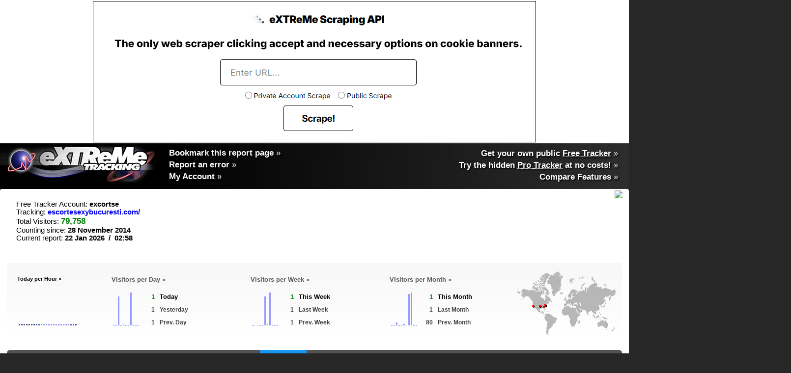

--- FILE ---
content_type: text/html;charset=utf-8
request_url: http://extremetracking.com/open;ref1?login=excortse
body_size: 50656
content:
<!DOCTYPE html>
<html style="overflow-y: scroll;">
	<head>
        	<title>eXTReMe Tracking &gt; excortse | http://escortesexybucuresti.com/</title>
<script>
if (location.protocol === 'https:') {
        url=''+location+'';
        //location=url.replace(/^https:\/\//i, 'http://');
}
</script>
		<link rel="stylesheet" type="text/css" href="https://d2smzehzquoey9.cloudfront.net/2017/free/EXP2-free4.css">
   		<link rel="stylesheet" type="text/css" href="https://d2smzehzquoey9.cloudfront.net/2017/free/EX-sprites10.css" />
		<script type="text/javascript" src="https://d2smzehzquoey9.cloudfront.net/2017/free/EXP2-free4.js"></script>

	</head>
	<script>
	var nomap=0;
	var ppid='';
	</script>
	
<body onload="dloaded=1;resize();doaslast();">
<div id=b2dwm>
	<div>
		<div style="color:white;font-size:14pt;font-weight:bold;padding-left:0px;padding-bottom:12px;padding-top:12px;">
			<div style="height:50px;width:100%;">
			<table width=100%><tr><td><table style="position:relative;top:-5px;border-spacing:0px 0px;padding:0px;padding-left:0px;padding-right:0px;"><tr><td style="padding-right:7px"><div class="simpleBUP simpleBUPs" id=simpleTUV onClick="ocb2dwm('Day',0)" style="width:130px;">Unique Visitors</div></td><td><div class=simpleBUP id=simpleTP onClick="ocb2dwm('DayR',0)" style="width:130px;">Pageviews</div></td></tr></table></td><td valign=top><img src=https://d2smzehzquoey9.cloudfront.net/img/v4/close.png style="position:relative;top:5px;left:-15px;float:right;cursor:pointer;opacity:0.6;" onMouseOver="this.style.opacity=1;"  onMouseOut="this.style.opacity=0.6;" onClick="ocb2dwm('',2);"></td></tr></table>
			</div>

		</div>
		<div id=Unique style="position:relative;margin-bottom:-14px;left:-1px;">
			<table width=100% style="border-spacing:0px 0px;padding:0px;padding-left:0px;padding-right:0px;"><tr><td style="padding-right:7px"><div class="simpleB" id=simpleTDay onClick="ocb2dwm('Day',0)">Daily</div></td><td style="padding-right:7px"><div class=simpleB id=simpleTWeek onClick="ocb2dwm('Week',0)">Weekly</div></td><td style="padding-right:7px"><div class=simpleB id=simpleTMonth onClick="ocb2dwm('Month',0)">Monthly</div></td><td style="padding-right:7px"><div class=simpleB id=simpleTHourly onClick="ocb2dwm('Hourly',0)">Hourly</div></td><td><div class=simpleB id=simpleTDayWeek onClick="ocb2dwm('DayWeek',0)">Day of Week</td></tr></table>
		</div>
		<div id=Rel style="position:relative;margin-bottom:-14px;left:-1px;display:none;">
			<table width=100% style="border-spacing:0px 0px;padding:0px;padding-left:0px;padding-right:0px;"><tr><td style="padding-right:7px"><div class="simpleB" id=simpleTDayR onClick="ocb2dwm('DayR',0)">Daily</div></td><td style="padding-right:7px"><div class=simpleB id=simpleTWeekR onClick="ocb2dwm('WeekR',0)">Weekly</div></td><td style="padding-right:1px"><div class=simpleB id=simpleTMonthR onClick="ocb2dwm('MonthR',0)">Monthly</div></td></tr></table>
		</div>

	</div>
	<div>
		<div id=b2Day class=b2Con></div><div id=b2Week class=b2Con></div><div id=b2Month class=b2Con></div><div id=b2Hourly class=b2Con></div><div id=b2DayWeek class=b2Con></div>
		<div id=b2DayR class=b2Con></div><div id=b2WeekR class=b2Con></div><div id=b2MonthR class=b2Con></div>
	</div>
</div>
<div id=b2vcC>
	<div id=b2vd style="display:none;">
		<div>
			<div style="color:white;font-size:14pt;text-shadow: 2px 2px 3px rgba(0,0,0,0.8);font-weight:bold;padding-left:10px;padding-bottom:12px;padding-top:12px;">
			<span id=morepop>Visitor Details</span><img src=https://d2smzehzquoey9.cloudfront.net/img/v4/close.png style="position:relative;top:5px;left:-15px;float:right;cursor:pointer;opacity:0.6;" onMouseOver="this.style.opacity=1;"  onMouseOut="this.style.opacity=0.6;" onClick="ocb2vd(0);prevvis=null;">
			</div>
		</div>
		<div>
			<iframe id=b2vdc class=b2Con frameborder=0 marginwidth=0 marginheight=0 style="display:block;width:750px;height:700px;overflow-x:hidden;"></iframe>
		</div>
	</div>
</div>
<script>
	wwidth=GetWindowWidth();
	document.getElementById("b2vcC").style.display='block';
	document.getElementById("b2vcC").style.left=(wwidth-document.getElementById("b2vcC").offsetWidth-16)+"px";
</script>

<div id=loaditem></div>


<div id=topads style="width:100%;text-align:center;height:290px;overflow:hidden;padding-top:2px;position:relative;background:white;">
	<a href="https://extreme-scraping-api.com/esa3" target="_blank"><img style="border:1px solid black;" src="[data-uri]" width=900 height=286></a>
</div>



	<div style="position:absolute;right:0px;top:0px;width:680px;padding-right:20px;padding-left:50px;padding-top:3px;">


	<table border=0 cellpadding=0 cellspacing=0 width=100%><tr>
	<td style="width:100%;" nowrap align=right>


	</td></tr></table>
	</div>
	<div style="clear:both;"></div>
	</div>   
        
        	

	<div class=extremetracking>
		<div style="position:relative;width:100%;">
			<div class=logoback></div>
			<a href="https://extremetracking.com" style="outline:0;"><img class=logo src="https://d2smzehzquoey9.cloudfront.net/img/logo_330crushed.png" border=0 width=330 style="top:-4px;"></a>

<script>
// acc infos

var EXlogin='excortse';

</script>
<style>
#mmelinks a	{
	color:#BFBFBF;
}

</style>
<div id="MO" class=littlemo> </div>

						<div style="position:absolute;top:4px;left:-18px;margin-right:15px;width:100%;text-shadow: 2px 2px 3px black;">
						<table id=mmelinks style="font-size:13pt;font-weight:bold;color:white;" width=100%>
						<tr><td style="padding-left:360px;padding-top:3px;" nowrap valign=top>
							<a href="//extremetracking.com/free?login=excortse" style="font-size:13pt;margin-bottom:3px;display:block;width:126px;" onMouseOver="sMO(event,'Save time!<br><br>To directly access your tracker reports please bookmark this page.<br><br>Shortcuts:<br><br><table border=0 cellpadding=6><tr><td><img src=https://d2smzehzquoey9.cloudfront.net/img/virtearth/n_brwos/os-xp.gif></td><td>Ctrl + D for Windows</span></td></tr><tr><td><img src=https://d2smzehzquoey9.cloudfront.net/img/virtearth/n_brwos/os-mac.gif></td><td><img src=https://d2smzehzquoey9.cloudfront.net/img/apple_cmd2.gif> + D for Mac OS</td></tr><tr><td><img src=https://d2smzehzquoey9.cloudfront.net/img/virtearth/n_brwos/os-linux.gif></td><td>Ctrl + D for Linux</td></tr></table>');" onMouseOut="hMO();"><span style="color:white;">Bookmark this report page</span> &#187;</a>
							<a href="mailto:info@extremetracking.com?subject=Report error about Free Tracker 'excortse'" style="font-size:13pt;margin-bottom:3px;display:block;width:118px;"><span style="color:white;">Report an error</span> &#187;</a>
							<a href=https://extremetracking.com/?myaccount style="font-size:13pt;"><span style="color:white;">My Account</span> &#187;</a>
							</td><td style="padding-right:0px;" align=right valign=top>
								
							</td></tr>
						</table>
						</div>
						<table id=mmelinks align=right style="position:relative;z-index:30000;top:7px;">
						<tr><td style="padding-right:0px;" align=right>
							<a href=https://extremetracking.com/?free style="font-size:13pt;margin-bottom:3px;display:block;"><span style="color:white;">Get your own public <span style="text-decoration:underline;">Free Tracker</span></span> &#187;</a>
							<a href=https://extremetracking.com/?pro style="font-size:13pt;margin-bottom:3px;display:block;"><span style="color:white;">Try the hidden <span style="text-decoration:underline;">Pro Tracker</span> at no costs!</span> &#187;</a>
							<a href=https://extremetracking.com/?features style="font-size:13pt;margin-bottom:3px;display:block;"><span style="color:white;">Compare Features</span> &#187;</a>
							
						</td></tr>
						</table>

		</div>
	</div>

	<div style="position:relative;z-index:3;margin-top:-5px;border-bottom:0px solid #a5a5a5;background:white;border-radius: 4px;-moz-border-radius: 4px;-webkit-border-radius: 4px;-khtml-border-radius: 4px;border-bottom-left-radius: 0px;border-bottom-right-radius: 0px;padding-left:10px;padding-right:10px;">

	<noscript>

	<div style='position:relative;height:1px;top:40px;'>

	

	<table border=0 cellspacing=1 cellpadding=5 width=100% height=400 style="border:2px solid black;">

	<tr><td colspan=4 bgcolor=white><center>

	<p><font size=3 face=arial><b><font color=red size=6>ALERT</font><br><br>

	You have JavaScript <i>disabled</i> in your browser.

	<br><br>

	<font color=#cc000>In order to view this report please enable JavaScript in your browser.</font><br>When done reload this page.</b></font><p>

	</td></tr></table>

	</div>

	</noscript>


<script>
<!--

function clickEX(a) {
	var ExTr=new Image(1,1);
	ExTr.src='https://nht-2.extreme-dm.com/n3.g?login=etproads&url=http%3A//extremetracking.com/pro/'+a+'&usejs=y&uq=1';
	setTimeout('document.location = "https://extremetracking.com/?pro"', 300);
}

//-->
</script>
<script><!--
		function setCookie(c_name,value,exdays)
		{
		var exdate=new Date();
		exdate.setDate(exdate.getDate() + exdays);
		var c_value=escape(value) + ((exdays==null) ? "" : "; expires="+exdate.toUTCString());
		document.cookie=c_name + "=" + c_value;
		}

function openMP (n) {
	if (n == 1) {
		document.getElementById('mobilec').style.display='none';
		document.getElementById('mobileo').style.display='block';
		setCookie("mobilepromoc",0,365);
	}
	else {
		document.getElementById('mobilec').style.display='block';
		document.getElementById('mobileo').style.display='none';
		setCookie("mobilepromoc",1,365);
	}
}


	
	
	function gv3 () {
		setCookie("fv5_excortse",0,365);
		setTimeout(function() {location="https://extremetracking.com/open?login=excortse&rli=1769043507";}, 500);
	}
	

function gfv () {
	var ExTr=new Image(1,1);
	ExTr.src='https://nht-2.extreme-dm.com/n3.g?login=etxmf&amp;pid=wmob&amp;j=n&amp;jv=n&amp;auto=y';
	setTimeout(function() {location="https://extremetracking.com/mobfree/excortse";}, 500);
}
//-->
</script>

<table width=100%>
<tr><td nowrap>
			<div style="padding-left:20px;padding-right:50px;margin-top:15px;margin-bottom:0px;font-size:11pt;">
			Free Tracker Account: <b>excortse</b><br>
			Tracking: <b><a href="http://escortesexybucuresti.com/" rel="nofollow" target="_blank" style="max-width:250px;">escortesexybucuresti.com/</a></b><br>
			Total Visitors: <b><span id=totalvisitors style="color:green;font-size:13pt;">79,758</span></b><br>
			Counting since: <b>28 November 2014</b><br>
			Current report: <b>22 Jan 2026&#160;&#160;/&#160;&#160;02:58</b>
			</div>
			
</td>
<td align=right id=chartcontainer width=90%>
	<div style="height:110px;"><img id=charti src="[data-uri]" style="position:relative;top:0px;"></div>
</td></tr></table>

<!-- <div style="text-align: center;position: relative;top: 5px;font-size: 12px;margin-bottom: -30px;/*! border-bottom: 2px solid #f90; */width: 270px;margin: auto auto;margin-bottom: -35px;border-left: 4px solid red;border-right: 4px solid red;"><a href="https://extremetracking.com/?myaccount" style="text-decoration:underline;">Make sure you run the latest tracker code.</a></div> -->

</div>


<script>

    	document.getElementById("charti").src='/frs9?server=s9&report=mchartV5&login=excortse&width='+document.getElementById("chartcontainer").offsetWidth+'&height='+document.getElementById("chartcontainer").offsetHeight+'&rli=1769043507';

</script>

	</div>
	<div style="position:relative;z-index:2;margin-top:-15px;background:white;border-radius: 4px;-moz-border-radius: 4px;-webkit-border-radius: 4px;-khtml-border-radius: 4px;padding-left:14px;padding-right:14px;">
	<div style="margin-bottom:10px;">
	<div style="height:50px;"> </div>
	<div id=testing style="display:none;">a</div>

<!-- start content -->
<script>
function sel(id) {
	return document.getElementById(id);
}
</script>

	<table class=minitable style="width:100%;margin-bottom:20px;"><tr><td>
		<table width=100% cellpadding=0 cellspacing=0 style="border: 0px solid #ffffff;font-size:10pt;font-weight:bold;">

		<tr>
		<td width=5>
		</td>
		<td id=l2Hourly width=19%>
		</td>
		<td id=l2Day width=28%>
		</td>
		<td id=l2Week width=28%>
		</td>
		<td id=l2Month width=28%>
			
		</td>

		</tr></table>
	
	</td>
	<td width=230 align=right>
	
	<a href=https://extremetracking.com/open;map?login=excortse><div style="position:relative;width:200px;height:151px;overflow:hidden;margin-right:10px;">
		<div id="sidemap" style="position:absolute;top:0px;left:0px;width:200px;height:151px;background:url(https://d2smzehzquoey9.cloudfront.net/img/v4/2map-big200x50p.png);"><img id="mainmap" src="[data-uri]" width=200 height=151 style="position:relative;"></div>
		</div>
		</a>
	</td>
	
	</tr></table>
	


	
	<div id=l20s style="display:none;"></div>
	
		<script>
			minil2table="Day";minil2title="Visitors per Day &#187;";var startpl20=20;
		</script>
	<script><!--
 last20s=20;
 addl('16 May','Fri','1','1.15','','1','0','1.15','1');
addl('10 Apr','Thu','1','1.15','','1','0','1.15','1');
addl('19 Aug','Mon','1','1.15','','1','0','1.15','1');
addl('11 Aug','Sun','78','96.15','','79','1.15000000000001','95','1.01');
addl('06 Aug','Tue','1','1.15','','1','0','1.15','1');
addl('30 Jul','Tue','1','1.15','','1','0','1.15','1');
addl('29 Jul','Mon','3','3.85','','3','0','3.46','1');
addl('28 Jul','Sun','1','1.15','','1','0','1.15','1');
addl('26 Jul','Fri','69','85.00','','72','3.84','83.85','1.04');
addl('17 Jul','Wed','1','1.15','','1','0','1.15','1');
addl('12 Jul','Fri','1','1.15','','1','0','1.15','1');
addl('27 Jun','Thu','2','2.31','','2','0','2.31','1');
addl('29 May','Wed','1','1.15','','1','0','1.15','1');
addl('28 May','Tue','1','1.15','','1','0','1.15','1');
addl('25 May','Sat','1','1.15','','1','0','1.15','1');
addl('10 May','Fri','1','1.15','','1','0','1.15','1');
addl('18 Apr','Thu','1','1.15','','1','0','1.15','1');
addl('19 Mar','Tue','1','1.15','','1','0','1.15','1');
addl('27 Feb','Tue','1','1.15','','1','0','1.15','1');
addl('25 Feb','Sun','1','1.15','','9','9.62','1.15','9');

 
 addll('<TR><TD align=center class=tdxdays nowrap style="height:34px" colspan=5>Highest: <span style="color:black">324 Visits on 20 May, Fri, 2016</span></td></tr><TR><TD align=center class=tdxdays nowrap style="height:24px;" colspan=5>Average: <span style="color:black">52 Visits per Day</span></td></tr><TR><TD align=center class=tdxdays nowrap style="height:24px;border-bottom:0px;font-size:12pt;padding-top:13px;" colspan=5><a href=https://extremetracking.com/?pro target=_new target=_new onMouseOver="sMO(event,\'Available with the Pro Tracker\');" onMouseOut="hMO();">All Days</a></td></tr>');
 -->
 </script>

		<script>
			minil2table="Week";minil2title="Visitors per Week &#187;";var startpl20=3;
			startpl20=20;
		</script>
	<script><!--
 last20s=20;
 addl('Week 20','','1','1.15','','2','0.38','0.77','2');
addl('Week 15','','1','1.15','','2','0.38','0.77','2');
addl('Week 34','','1','1.15','','2','0.38','0.77','2');
addl('Week 32','','79','96.15','','159','48.46','47.69','2.01');
addl('Week 31','','4','5.00','','8','2.69','2.31','2');
addl('Week 30','','70','85.38','','143','44.23','42.31','2.04');
addl('Week 29','','1','1.15','','2','0.38','0.77','2');
addl('Week 28','','1','1.15','','2','0.38','0.77','2');
addl('Week 26','','2','2.31','','4','1.16','1.15','2');
addl('Week 22','','2','2.31','','4','1.16','1.15','2');
addl('Week 21','','1','1.15','','2','0.38','0.77','2');
addl('Week 19','','1','1.15','','2','0.38','0.77','2');
addl('Week 16','','1','1.15','','2','0.38','0.77','2');
addl('Week 12','','1','1.15','','2','0.38','0.77','2');
addl('Week 09','','1','1.15','','2','0.38','0.77','2');
addl('Week 08','','1','1.15','','10','5.38','0.77','10');
addl('Week 07','','5','6.15','','12','4.23','3.08','2.4');
addl('Week 06','','1','1.15','','2','0.38','0.77','2');
addl('Week 02','','1','1.15','','2','0.38','0.77','2');
addl('Week 51','','1','1.15','','2','0.38','0.77','2');

 
addll('<TR><TD align=center class=tdxdays nowrap style="height:24px" colspan=5>Highest: <span style="color:black">1,368 Visits in Week 24, 2015</span></td></tr><TR><TD align=center class=tdxdays nowrap style="height:24px;" colspan=5>Average: <span style="color:black">196 Visits per Week</span></td></tr><TR><TD align=center class=tdxdays nowrap style="height:24px;border-bottom:0px;font-size:12pt;padding-top:13px;" colspan=5><a href=https://extremetracking.com/?pro target=_new target=_new onMouseOver="sMO(event,\'Available with the Pro Tracker\');" onMouseOut="hMO();">All Weeks</a></td></tr>');
 -->
 </script>

		<script>
			minil2table="Month";minil2title="Visitors per Month &#187;";var startpl20=3;
			startpl20=20;
		</script>
	<script><!--
 last20s=20;
 addl('May','','1','1.15','','2','0.38','0.77','2');
addl('Apr','','1','1.15','','2','0.38','0.77','2');
addl('Aug','','80','96.15','','161','48.46','47.69','2.01');
addl('Jul','','76','91.54','','155','47.31','45.38','2.04');
addl('Jun','','2','2.31','','4','1.16','1.15','2');
addl('May','','4','4.62','','8','2.31','2.31','2');
addl('Apr','','1','1.15','','2','0.38','0.77','2');
addl('Mar','','1','1.15','','2','0.38','0.77','2');
addl('Feb','','8','9.62','','26','10.76','4.62','3.25');
addl('Jan','','1','1.15','','2','0.38','0.77','2');
addl('Dec','','1','1.15','','2','0.38','0.77','2');
addl('Nov','','8','9.62','','16','5','4.62','2');
addl('Oct','','7','8.46','','32','15','4.23','4.57');
addl('Sep','','5','6.15','','10','3.07','3.08','2');
addl('Aug','','2','2.31','','5','1.93','1.15','2.5');
addl('Jul','','10','11.92','','20','5.77','6.15','2');
addl('Jun','','2','2.31','','4','1.16','1.15','2');
addl('May','','9','10.77','','24','8.85','5.38','2.67');
addl('Apr','','4','4.62','','9','3.07','2.31','2.25');
addl('Mar','','6','7.31','','12','3.85','3.46','2');

 
 addll('<TR><TD align=center class=tdxdays nowrap style="height:24px" colspan=5>Highest: <span style="color:black">4,703 Visits in Jun, 2015</span></td></tr><TR><TD align=center class=tdxdays nowrap style="height:24px;" colspan=5>Average: <span style="color:black">670 Visits per Month</span></td></tr><TR><TD align=center class=tdxdays nowrap style="height:24px;border-bottom:0px;font-size:12pt;padding-top:13px;" colspan=5><a href=https://extremetracking.com/?pro target=_new target=_new onMouseOver="sMO(event,\'Available with the Pro Tracker\');" onMouseOut="hMO();">All Months</a></td></tr>');
 -->
 </script>

		<script>
			var startpl20=3;
			startpl20=3;minil2title="Visitors Today per Hour &#187;";
			minil2table="Hourly";
	minil20sh ('e=00=00:00 - 00:59',0);
minil20sh ('f=01=01:00 - 01:59',0);
minil20sh ('g=02=02:00 - 02:59',0);
minil20sh ('h=03=03:00 - 03:59',0);
minil20sh ('i=04=04:00 - 04:59',0);
minil20sh ('j=05=05:00 - 05:59',0);
minil20sh ('k=06=06:00 - 06:59',0);
minil20sh ('l=07=07:00 - 07:59',0);
minil20sh ('m=08=08:00 - 08:59',0);
minil20sh ('n=09=09:00 - 09:59',0);
minil20sh ('o=10=10:00 - 10:59',0);
minil20sh ('N=11=11:00 - 11:59',0);
minil20sh ('q=12=12:00 - 12:59',0);
minil20sh ('r=13=13:00 - 13:59',0);
minil20sh ('s=14=14:00 - 14:59',0);
minil20sh ('t=15=15:00 - 15:59',0);
minil20sh ('u=16=16:00 - 16:59',0);
minil20sh ('v=17=17:00 - 17:59',0);
minil20sh ('w=18=18:00 - 18:59',0);
minil20sh ('x=19=19:00 - 19:59',0);
minil20sh ('y=20=20:00 - 20:59',0);
minil20sh ('z=21=21:00 - 21:59',0);
minil20sh ('A=22=22:00 - 22:59',0);
minil20sh ('B=23=23:00 - 23:59',0);

		</script>
	<script><!--
 last20s=24;
 addlh('00:00 - 00:59','','3,895','4.88','80.38','3,895','4.88%');
addlh('01:00 - 01:59','','2,810','3.52','58.08','6,705','8.41%');
addlh('02:00 - 02:59','','2,080','2.61','42.69','8,785','11.01%');
addlh('03:00 - 03:59','','1,521','1.91','31.15','10,306','12.92%');
addlh('04:00 - 04:59','','1,140','1.43','23.46','11,446','14.35%');
addlh('05:00 - 05:59','','1,121','1.41','23.08','12,567','15.76%');
addlh('06:00 - 06:59','','1,496','1.88','30.77','14,063','17.63%');
addlh('07:00 - 07:59','','2,085','2.61','43.08','16,148','20.25%');
addlh('08:00 - 08:59','','2,606','3.27','53.85','18,754','23.51%');
addlh('09:00 - 09:59','','3,098','3.88','63.85','21,852','27.40%');
addlh('10:00 - 10:59','','3,509','4.40','72.31','25,361','31.80%');
addlh('11:00 - 11:59','','4,008','5.03','82.69','29,369','36.82%');
addlh('12:00 - 12:59','','4,061','5.09','83.85','33,430','41.91%');
addlh('13:00 - 13:59','','4,065','5.10','83.85','37,495','47.01%');
addlh('14:00 - 14:59','','4,394','5.51','90.38','41,889','52.52%');
addlh('15:00 - 15:59','','4,666','5.85','96.15','46,555','58.37%');
addlh('16:00 - 16:59','','4,454','5.58','91.92','51,009','63.95%');
addlh('17:00 - 17:59','','4,463','5.60','91.92','55,472','69.55%');
addlh('18:00 - 18:59','','4,148','5.20','85.38','59,620','74.75%');
addlh('19:00 - 19:59','','4,011','5.03','82.69','63,631','79.78%');
addlh('20:00 - 20:59','','3,780','4.74','78.08','67,411','84.52%');
addlh('21:00 - 21:59','','3,819','4.79','78.85','71,230','89.31%');
addlh('22:00 - 22:59','','4,233','5.31','87.31','75,463','94.61%');
addlh('23:00 - 23:59','','4,295','5.39','88.46','79,758','100.00%');

 addll("");
  -->
 </script>

		<script>
			stopminidwm=1;
			var startpl20=3;
			startpl20=3;
			minil2table="DayWeek";
		</script>
	<script><!--
 last20s=7;
 addlh('Monday','','12,258','15.37','96.15');
addlh('Tuesday','','12,004','15.05','94.23');
addlh('Wednesday','','11,618','14.57','91.15');
addlh('Thursday','','11,563','14.50','90.77');
addlh('Friday','','11,457','14.36','90.00');
addlh('Saturday','','10,168','12.75','79.62');
addlh('Sunday','','10,690','13.40','83.85');

 addll("");
  -->
 </script>
<script>
	
	
	if (wwidth < 1320) {
		document.getElementById('dwml10Day').style.display="none";
		document.getElementById('dwml10Week').style.display="none";
		document.getElementById('dwml10Month').style.display="none";
	}
 
 	if (wwidth < 1520) {
 		if (document.getElementById('minitoptdtxtDay')) {
 			document.getElementById('minitoptdtxtDay').innerHTML="Prev. Day";
 			document.getElementById('minitoptdtxtWeek').innerHTML="Prev. Week";
 			document.getElementById('minitoptdtxtMonth').innerHTML="Prev. Month";
 			document.getElementById('minimainhourtitle').style.fontSize="8pt";
 			document.getElementById('minimainhourtitle').innerHTML="Today per Hour &#187;";
 		}
	}
 	if (wwidth > 1800) {

		//main visitor tables:
		setStyleByClass('DIV',"cbarshh","width","7px");
		setStyleByClass('DIV',"cbarsh","width","5px");
		setStyleByClass('TD',"minitoptdleft","paddingRight","20px");

	}
  	else if (wwidth > 1480) {

		//main visitor tables:
		setStyleByClass('DIV',"cbarshh","width","5px");
		setStyleByClass('DIV',"cbarsh","width","4px");
		setStyleByClass('TD',"minitoptd","fontSize","10pt");
		setStyleByClass('TD',"minitoptdleft","fontSize","10pt");
		setStyleByClass('TD',"minitoptdleft","paddingRight","5px");
		setStyleByClass('TABLE',"overviewtable","fontSize","9pt");
	}
	else {
	

		//main visitor tables:
		setStyleByClass('DIV',"cbarshh","width","3px");
		setStyleByClass('DIV',"cbarsh","width","3px");
		setStyleByClass('TD',"minitoptd","fontSize","9pt");
		setStyleByClass('TD',"minitoptdleft","fontSize","9pt");
		setStyleByClass('TD',"minitoptdleft","paddingLeft","5px");
		setStyleByClass('TD',"minitoptdleft minitopd1big","fontSize","10pt");
		setStyleByClass('TD',"minitoptd minitopd2big","fontSize","10pt");
		

	}
	</script>
	<script>
				document.getElementById('mainmap').src="opentemps9/excortse_67f19fdd24db1ac0eb9a3a5ff806c3ae.png";
				</script>



<table class=overviewtable style="margin-bottom:7px;border-bottom:4px solid #1797f3;"><th id="statsButton_reft" style="padding:0px;" ><a onClick="statsTrends('reft');return false;" href="https://extremetracking.com/free;stats?login=excortse&type=reft" style="display:block;width:100%;padding-top: 10px;padding-bottom: 10px;color:white;">Sources</a></th><th id="statsButton_se" style="padding:0px;" ><a onClick="statsTrends('se');return false;" href="https://extremetracking.com/free;stats?login=excortse&type=se" style="display:block;width:100%;padding-top: 10px;padding-bottom: 10px;color:white;">Searchengines</a></th><th id="statsButton_ref" style="padding:0px;" ><a onClick="statsTrends('ref');return false;" href="https://extremetracking.com/free;stats?login=excortse&type=ref" style="display:block;width:100%;padding-top: 10px;padding-bottom: 10px;color:white;">Referrers</a></th><th id="statsButton_sq" style="padding:0px;" ><a onClick="statsTrends('sq');return false;" href="https://extremetracking.com/free;stats?login=excortse&type=sq" style="display:block;width:100%;padding-top: 10px;padding-bottom: 10px;color:white;">Keywords</a></th><th id="statsButton_cont" style="padding:0px;" ><a onClick="statsTrends('cont');return false;" href="https://extremetracking.com/free;stats?login=excortse&type=cont" style="display:block;width:100%;padding-top: 10px;padding-bottom: 10px;color:white;">Continents</a></th><th id="statsButton_country" style="padding:0px;" ><a onClick="statsTrends('country');return false;" href="https://extremetracking.com/free;stats?login=excortse&type=country" style="display:block;width:100%;padding-top: 10px;padding-bottom: 10px;color:white;">Countries</a></th><th id="statsButton_syst" style="padding:0px;" ><a onClick="statsTrends('syst');return false;" href="https://extremetracking.com/free;stats?login=excortse&type=syst" style="display:block;width:100%;padding-top: 10px;padding-bottom: 10px;color:white;">Computers</a></th><th id="statsButton_scr" style="padding:0px;" ><a onClick="statsTrends('scr');return false;" href="https://extremetracking.com/free;stats?login=excortse&type=scr" style="display:block;width:100%;padding-top: 10px;padding-bottom: 10px;color:white;">Resolutions</a></th><th id="statsButton_osb" style="padding:0px;" ><a onClick="statsTrends('osb');return false;" href="https://extremetracking.com/free;stats?login=excortse&type=osb" style="display:block;width:100%;padding-top: 10px;padding-bottom: 10px;color:white;">OS</a></th><th id="statsButton_sys" style="padding:0px;" ><a onClick="statsTrends('sys');return false;" href="https://extremetracking.com/free;stats?login=excortse&type=sys" style="display:block;width:100%;padding-top: 10px;padding-bottom: 10px;color:white;">OS Versions</a></th><th id="statsButton_brwb" style="padding:0px;" ><a onClick="statsTrends('brwb');return false;" href="https://extremetracking.com/free;stats?login=excortse&type=brwb" style="display:block;width:100%;padding-top: 10px;padding-bottom: 10px;color:white;">Browsers</a></th><th id="statsButton_brw" style="padding:0px;" ><a onClick="statsTrends('brw');return false;" href="https://extremetracking.com/free;stats?login=excortse&type=brw" style="display:block;width:100%;padding-top: 10px;padding-bottom: 10px;color:white;">Browser Versions</a></th></table>
	

	
<style>


.overviewtable th {
	position:relative;
	text-align:center;
	padding-left:5px;
	cursor:pointer;
	background: linear-gradient(to bottom, #f7f7f7, rgba(247,247,247,0) 100%);
	background:#535353;
	border-right:0px;
	padding-top: 10px;
	padding-bottom: 10px;
	border-left:0px;
	xborder-bottom:5px solid white;
	color:white;
}
.overviewtable th:first-child {
	border-left:0px !important;
	border-top-left-radius: 6px;
}
.overviewtable th:last-child {
	border-top-right-radius: 6px;
}
.overviewtable th:hover {
	xbackground:linear-gradient(to bottom, #e5f0f8, rgba(247,247,247,0) 100%);
	background:#0f77c1;
	xcolor:#efefef;
	xborder-bottom:5px solid #91ccf7;
}
.overviewtable .statsTrendsButtonSelected {
	xbackground:linear-gradient(to bottom, #83cbff, #1797f3 100%) !important;
	xborder-left:1px solid rgba(255,255,255,0);
	background:#1797f3;
	xcolor:#1797f3;
	xborder-bottom:5px solid #1797f3;
}
.overviewtable .statsTrendsButtonSelected:hover {
	xbackground:linear-gradient(to bottom, #83cbff, #1797f3 100%) !important;
	xborder-left:1px solid rgba(255,255,255,0);
	background:#1797f3;
	xcolor:#1797f3;
	xborder-bottom:5px solid #1797f3;
}

.overviewtable th div {
	display:none;
	position:absolute;
	width:1px;
	background:#b0b0b0;
	background: linear-gradient(to bottom, rgba(176,176,176,0.5) 0%,rgba(176,176,176,0) 100%);
	height:109%;
	right:0px;
	top:2px;
}
.overviewtable .statsTrendsButtonSelected div {
	xbackground:none;
}

.overviewtable a {
	outline:none;
}
.overviewtable a:hover {
	text-decoration:none;
}

</style>


<script>

var prevTrendMo1;
var prevTrendMo2;
var prevTrendMo3;
var prevTrendMo4;

function mOverAll (th) {
	var curMo=th.childNodes[0].title;
	var curCat=th.parentNode.parentNode.id.split('-');
	
	if (curCat[2] != 'at') {
		var td = document.getElementById('tbl-'+curCat[1]+'-at').getElementsByTagName("td");
		for (var i = 0; i < td.length; i++) {
			if (td[i].title === curMo) {
				td[i].parentNode.className='trDataLine trDataLineHover';
				prevTrendMo1=td[i].parentNode;
			}
		}
	}
	if (curCat[2] != 'td') {
		var td = document.getElementById('tbl-'+curCat[1]+'-td').getElementsByTagName("td");
		for (var i = 0; i < td.length; i++) {
			if (td[i].title === curMo) {
				td[i].parentNode.className='trDataLine trDataLineHover';
				prevTrendMo2=td[i].parentNode;
			}
		}
	}
	if (curCat[2] != 'yd') {
		var td = document.getElementById('tbl-'+curCat[1]+'-yd').getElementsByTagName("td");
		for (var i = 0; i < td.length; i++) {
			if (td[i].title === curMo) {
				td[i].parentNode.className='trDataLine trDataLineHover';
				prevTrendMo3=td[i].parentNode;
			}
		}
	}
	if (curCat[2] != 'l3') {
		var td = document.getElementById('tbl-'+curCat[1]+'-l3').getElementsByTagName("td");
		for (var i = 0; i < td.length; i++) {
			if (td[i].title === curMo) {
				td[i].parentNode.className='trDataLine trDataLineHover';
				prevTrendMo4=td[i].parentNode;
			}
		}
	}
}

function mOutAll () {
	if (prevTrendMo1) {prevTrendMo1.className='trDataLine';}
	if (prevTrendMo2) {prevTrendMo2.className='trDataLine';}
	if (prevTrendMo3) {prevTrendMo3.className='trDataLine';}
	if (prevTrendMo4) {prevTrendMo4.className='trDataLine';}
}

</script>

<style>

.menuTable {
	border-spacing: 1px 1px;
	background: black;
	border:1px solid black;
}
.menuTable td {
	padding:6px;
	padding-left:10px;
	padding-right:10px;
}
.menuTable td:first-child {
	background:white;
	
}
.menuTable td:last-child {
	background:#ffffdd;
}


.trendsAName {
	position:absolute;
	top:-40px;
	height:40px;
	display:inline-block;
}
.trendsBacktoTop {
	position: absolute;
	height: 20px;
	top: 1px;
	right:0px;
	cursor: pointer;
	padding-left: 20px;
	padding-right: 20px;
	padding-top: 5px;
	padding-bottom: 5px;
}

.trendsBacktoTop img {
	transform: rotate(90deg);
	height: 15px;
}




.trendHeaderTable {
	margin-top:0px !important!;
	
	margin-bottom:30px !important!;
}
.trendHeaderBar {
	height: 30px;
	font-weight: bold;
	background: #535353;
	border-spacing: 0px 0px;
	padding-left: 10px;
	padding-bottom: 0px;
	padding-top: 0px;
	padding-right: 10px;
	border: 0px;
	font-size: 13pt;
	font-family: sans-serif;
	padding-left: 0px;
	text-align:center;
	border-top-left-radius: 6px;
	border-top-right-radius: 6px;
	border-bottom: 4px solid rgb(23, 151, 243);
	
}
.trendHeaderBar tr td {
	
}

.trendDivs {
	position: relative;
	height: auto;
    	width: 100%;
    	margin-bottom:30px;
    	
    	margin-left:25px;
    	width: 97%;
    	min-width:972px;
}
.trendDivs div {
	width:auto;
}
.trendDivs .trDataLine {
	background:none;
}
.trendDivs .trDataLine:hover {
	background:#e3edff;
}
.trendDivs .trDataLineHover {
	background:#e3edff;
}
.trendDivs .nt4 {
	position:relative;
	overflow: hidden;
  	text-overflow: ellipsis;
  	white-space: nowrap;
  	max-width:13vw;
  	font-size:10pt;
	padding-bottom: 2px;
	padding-top: 2px;
	font-weight:normal;
}

.trendDivs .allTimeTitle {
	display:table-cell;
}
.trendDivs .allTimeTable {
	
}
.trendDivs .todayTitle {
	padding-left:20px;
}

.trendDivs .showAllTime,.hideAllTime {
	display:none;
}
	@media (max-width: 1300px) {
		.trendDivs .nt3at {
			display:none;
		}
		.trendDivs .allTimeTitle {
			display:none;
		}

		.trendDivs .todayTitle {
			padding-left:0px;
		}
		.trendDivs .allTimeTable {
			xdisplay:none !important;
		}
		.trendDivs .nt4 {
			font-size:9pt;
			max-width:9vw;
		}
	}
.trendDivs .barHorizon {
	display:block;
	height:2px;background:#9999FF;position:absolute;bottom:0px;
	background:#3EA724;background:#F90;
}
.trendDivs .nt4bb {
	height:1px;background: #e4e4e2;position:absolute;bottom:0px;width:100%;
}
.trendDivs .vertDivider {
	display:none;
	width:1px;position:absolute;bottom:0px;height:100%;left:2px;
	background: #f7f7f7;
	background: #b3b3b3;
}
.trendDivs .vertDivider2 {
	display:inline-block;
	width:1px;position:relative;height:100%;
	max-height: 326px;
	background: #e4e4e2;
	background: #535353;
	background: #dadada;
	top:-7px;
	
}


.trendDivs table {
		position:relative;;
		left:0px;top:0px;
		padding:15px;
		margin-top:0px;
		margin-bottom:0px;
		padding-top:0px;
		padding-bottom:0px;
		background:white;
		
		width:100%;
		box-shadow: none;
		border-spacing:0px;
		padding-left: 0px;
		padding-right: 0px;
		
}
.trendDivs table td {
	position:relative;
	padding-right:0px !important;
	padding-top:0px;
	padding-bottom:0px;
	color:#404040;
}
.trendDivs table td button {
	margin-right:15px;
	margin-top:6px;
	margin-bottom:0px;
	cursor:pointer;
	font-size:8pt;
}

.trendDivs .miniStatContainer td {
	
}

.trendDivs .miniStatTable {
	width:auto;
	background:linear-gradient(to bottom, rgba(247,247,247,0), #f7f7f7 100%);
	background:none;
	padding:10px;
	padding-left:0px;
	padding-right:0px;
	display:inline-block;
	
	
}
.trendDivs .miniStatTable td {
	text-align:center;
}
.trendDivs .miniStatTable th {
	text-align:left;
	padding-bottom:8px;
	font-size:11pt;
	color:#404040;
}
	@media (max-width: 1185px) {
		.trendDivs .miniStatTable th {
			font-size:10pt;
		}
	}

.flex-container {
  position:static !important;
  height:auto !important;
  width:96% !important;
  padding: 0;
  margin: 0;
  margin:auto auto;
  margin-top:7px;
  list-style: none;
  
  display: -webkit-box;
  display: -moz-box;
  display: -ms-flexbox;
  display: -webkit-flex;
  display: flex;
  -ms-flex-direction: row;
  -ms-flex-pack: justify;
  -webkit-flex-flow: row wrap;
  justify-content: space-between;
}

	@media (max-width: 1585px) {
		.flex-container {
			width:97% !important;
		}
	}
	@media (max-width: 1485px) {
		.flex-container {
		  width:98% !important;
		}
	}
	@media (max-width: 1385px) {
		.flex-container {
		  width:100% !important;
		}
	}
.flex-item {
  position:static !important;
  height:auto !important;
  width:auto !important;
  padding: 0px;
}

.flextrBContainer {
  position:static !important;
  height:100% !important;
  width:100% !important;
  bottom:0px;
  padding: 0;
  margin: 0;
  margin:auto auto;
  list-style: none;
  
  display: -webkit-box;
  display: -moz-box;
  display: -ms-flexbox;
  display: -webkit-flex;
  display: flex;
  
  -webkit-flex-flow: row wrap;
  justify-content: space-between;
  align-items: flex-end;
}



.trB {
	flex-grow: 1;
	display: inline-block;
	background: #9999FF;
	border-radius: 0px;
	position: relative !important;
	width: 2px !important;
	height:14px;
	margin-right: 0px;
	xcursor:none;
	height: 100%;
}
.trB:hover {
	background:#00e7ff;
}
.tLow {
	background:#e4e4e2;
}
.trBi {
	position:absolute;
	top:0px;
	width:100% !important;
	background:white;
	height:97%;
}

.trDataLine:hover .trBi {
	background:#e3edff;
}
.trDataLineHover .trBi {
	background:#e3edff;
}
</style>
<div id="trend-country" class="trendDivs" style="height:auto;display:none;"><div ><div class="flex-container"><div class="flex-item"><table class="miniStatTable" id="tbl-GEOLKUP-at"><tr><th colspan=3>All Time</th></tr><tr class='trDataLine' onMouseOver='mOverAll(this);' onMouseOut='mOutAll();'><td class=nt4 style='font-weight:bold;;text-align:left;padding-right:8px !important;' title='Romania'><div class="nt4bb"></div><div class='barHorizon' style='width:100%;'></div><img class='CoF-sprite CoF-ro' src='[data-uri]' width=18 height=12 style='margin-right:4px;margin-top:0px;margin-bottom: -1px;'> Romania</td><td class=nt4 style='padding-left:0px;text-align:right;padding-right:9px !important;width:15px;font-weight:bold;;'><div class="nt4bb"></div>66,305</td><td class=nt4 style='text-align:right;padding-right: !important;width:15px;font-weight:bold;;'><div class="nt4bb"></div>83.17%</td></tr>
<tr class='trDataLine' onMouseOver='mOverAll(this);' onMouseOut='mOutAll();'><td class=nt4 style='font-weight:bold;;text-align:left;padding-right:8px !important;' title='United Kingdom'><div class="nt4bb"></div><div class='barHorizon' style='width:3.70325838643742%;'></div><img class='CoF-sprite CoF-gb' src='[data-uri]' width=18 height=12 style='margin-right:4px;margin-top:0px;margin-bottom: -1px;'> United Kingdom</td><td class=nt4 style='padding-left:0px;text-align:right;padding-right:9px !important;width:15px;font-weight:bold;;'><div class="nt4bb"></div>2,457</td><td class=nt4 style='text-align:right;padding-right: !important;width:15px;font-weight:bold;;'><div class="nt4bb"></div>3.08%</td></tr>
<tr class='trDataLine' onMouseOver='mOverAll(this);' onMouseOut='mOutAll();'><td class=nt4 style='font-weight:bold;;text-align:left;padding-right:8px !important;' title='Italy'><div class="nt4bb"></div><div class='barHorizon' style='width:3.47481062883251%;'></div><img class='CoF-sprite CoF-it' src='[data-uri]' width=18 height=12 style='margin-right:4px;margin-top:0px;margin-bottom: -1px;'> Italy</td><td class=nt4 style='padding-left:0px;text-align:right;padding-right:9px !important;width:15px;font-weight:bold;;'><div class="nt4bb"></div>2,301</td><td class=nt4 style='text-align:right;padding-right: !important;width:15px;font-weight:bold;;'><div class="nt4bb"></div>2.89%</td></tr>
<tr class='trDataLine' onMouseOver='mOverAll(this);' onMouseOut='mOutAll();'><td class=nt4 style=';text-align:left;padding-right:8px !important;' title='United States'><div class="nt4bb"></div><div class='barHorizon' style='width:2.10412408320308%;'></div><img class='CoF-sprite CoF-us' src='[data-uri]' width=18 height=12 style='margin-right:4px;margin-top:0px;margin-bottom: -1px;'> United States</td><td class=nt4 style='padding-left:0px;text-align:right;padding-right:9px !important;width:15px;;'><div class="nt4bb"></div>1,395</td><td class=nt4 style='text-align:right;padding-right: !important;width:15px;;'><div class="nt4bb"></div>1.75%</td></tr>
<tr class='trDataLine' onMouseOver='mOverAll(this);' onMouseOut='mOutAll();'><td class=nt4 style=';text-align:left;padding-right:8px !important;' title='France'><div class="nt4bb"></div><div class='barHorizon' style='width:2%;'></div><img class='CoF-sprite CoF-fr' src='[data-uri]' width=18 height=12 style='margin-right:4px;margin-top:0px;margin-bottom: -1px;'> France</td><td class=nt4 style='padding-left:0px;text-align:right;padding-right:9px !important;width:15px;;'><div class="nt4bb"></div>1,158</td><td class=nt4 style='text-align:right;padding-right: !important;width:15px;;'><div class="nt4bb"></div>1.45%</td></tr>
<tr class='trDataLine' onMouseOver='mOverAll(this);' onMouseOut='mOutAll();'><td class=nt4 style=';text-align:left;padding-right:8px !important;' title='Germany'><div class="nt4bb"></div><div class='barHorizon' style='width:2%;'></div><img class='CoF-sprite CoF-de' src='[data-uri]' width=18 height=12 style='margin-right:4px;margin-top:0px;margin-bottom: -1px;'> Germany</td><td class=nt4 style='padding-left:0px;text-align:right;padding-right:9px !important;width:15px;;'><div class="nt4bb"></div>944</td><td class=nt4 style='text-align:right;padding-right: !important;width:15px;;'><div class="nt4bb"></div>1.18%</td></tr>
<tr class='trDataLine' onMouseOver='mOverAll(this);' onMouseOut='mOutAll();'><td class=nt4 style=';text-align:left;padding-right:8px !important;' title='Greece'><div class="nt4bb"></div><div class='barHorizon' style='width:2%;'></div><img class='CoF-sprite CoF-gr' src='[data-uri]' width=18 height=12 style='margin-right:4px;margin-top:0px;margin-bottom: -1px;'> Greece</td><td class=nt4 style='padding-left:0px;text-align:right;padding-right:9px !important;width:15px;;'><div class="nt4bb"></div>617</td><td class=nt4 style='text-align:right;padding-right: !important;width:15px;;'><div class="nt4bb"></div>0.77%</td></tr>
<tr class='trDataLine' onMouseOver='mOverAll(this);' onMouseOut='mOutAll();'><td class=nt4 style=';text-align:left;padding-right:8px !important;' title='Spain'><div class="nt4bb"></div><div class='barHorizon' style='width:2%;'></div><img class='CoF-sprite CoF-es' src='[data-uri]' width=18 height=12 style='margin-right:4px;margin-top:0px;margin-bottom: -1px;'> Spain</td><td class=nt4 style='padding-left:0px;text-align:right;padding-right:9px !important;width:15px;;'><div class="nt4bb"></div>578</td><td class=nt4 style='text-align:right;padding-right: !important;width:15px;;'><div class="nt4bb"></div>0.73%</td></tr>
<tr class='trDataLine' onMouseOver='mOverAll(this);' onMouseOut='mOutAll();'><td class=nt4 style=';text-align:left;padding-right:8px !important;' title='Belgium'><div class="nt4bb"></div><div class='barHorizon' style='width:2%;'></div><img class='CoF-sprite CoF-be' src='[data-uri]' width=18 height=12 style='margin-right:4px;margin-top:0px;margin-bottom: -1px;'> Belgium</td><td class=nt4 style='padding-left:0px;text-align:right;padding-right:9px !important;width:15px;;'><div class="nt4bb"></div>385</td><td class=nt4 style='text-align:right;padding-right: !important;width:15px;;'><div class="nt4bb"></div>0.48%</td></tr>
<tr class='trDataLine' onMouseOver='mOverAll(this);' onMouseOut='mOutAll();'><td class=nt4 style=';text-align:left;padding-right:8px !important;' title='Netherlands'><div class="nt4bb"></div><div class='barHorizon' style='width:2%;'></div><img class='CoF-sprite CoF-nl' src='[data-uri]' width=18 height=12 style='margin-right:4px;margin-top:0px;margin-bottom: -1px;'> Netherlands</td><td class=nt4 style='padding-left:0px;text-align:right;padding-right:9px !important;width:15px;;'><div class="nt4bb"></div>301</td><td class=nt4 style='text-align:right;padding-right: !important;width:15px;;'><div class="nt4bb"></div>0.38%</td></tr>
</table></div><div class="flex-item"><div class="vertDivider2"></div></div><div class="flex-item"><table class="miniStatTable" id="tbl-GEOLKUP-td"><tr><th colspan=3>Today</th></tr></table></div><div class="flex-item"><div class="vertDivider2"></div></div><div class="flex-item"><table class="miniStatTable" id="tbl-GEOLKUP-yd"><tr><th colspan=3>Yesterday</th></tr></table></div><div class="flex-item"><div class="vertDivider2"></div></div><div class="flex-item"><table class="miniStatTable" id="tbl-GEOLKUP-l3"><tr><th colspan=3>Last 3 Months</th><th colspan=1>Trend</th></tr></th><tr class='trDataLine' onMouseOver='mOverAll(this);' onMouseOut='mOutAll();'><td class=nt4 style='font-weight:bold;;text-align:left;padding-right:8px !important;' title='United States'><div class="nt4bb"></div><div class='barHorizon' style='width:100%;'></div><img class='CoF-sprite CoF-us' src='[data-uri]' width=18 height=12 style='margin-right:4px;margin-top:0px;margin-bottom: -1px;'> United States</td><td class=nt4 style='padding-left:0px;text-align:right;padding-right:9px !important;width:15px;font-weight:bold;;'><div class="nt4bb"></div>2</td><td class=nt4 style='text-align:right;padding-right:8px !important;width:15px;font-weight:bold;;'><div class="nt4bb"></div>100.00%</td><td style="width:186px;max-width:186px;padding-left:0px !important;white-space:nowrap;position:relative;border-bottom:1px solid #e4e4e2;"><div style="width:5px;height:100%;background:none;display:inline-block">&#8203;</div><div style="height: 100%;position: absolute;bottom: -1px;width:100%;"><div class="flextrBContainer"></div></div></td></tr>
</table></div></div><table><tr><td style="border-bottom:0px;text-align:center;font-size:9pt;"><a href="https://extremetracking.com/free;stats?login=excortse&type=country">More Countries</a></td></tr></table></div></div>

<div id="trend-cont" class="trendDivs" style="height:auto;display:none;"><div ><div class="flex-container"><div class="flex-item"><table class="miniStatTable" id="tbl-nGEOCLKUP-at"><tr><th colspan=3>All Time</th></tr><tr class='trDataLine' onMouseOver='mOverAll(this);' onMouseOut='mOutAll();'><td class=nt4 style='font-weight:bold;;text-align:left;padding-right:8px !important;' title='Europe'><div class="nt4bb"></div><div class='barHorizon' style='width:100%;'></div>Europe</td><td class=nt4 style='padding-left:0px;text-align:right;padding-right:9px !important;width:15px;font-weight:bold;;'><div class="nt4bb"></div>76,864</td><td class=nt4 style='text-align:right;padding-right:8px !important;width:15px;font-weight:bold;;'><div class="nt4bb"></div>96.53%</td></tr>
<tr class='trDataLine' onMouseOver='mOverAll(this);' onMouseOut='mOutAll();'><td class=nt4 style='font-weight:bold;;text-align:left;padding-right:8px !important;' title='North America'><div class="nt4bb"></div><div class='barHorizon' style='width:2%;'></div>North America</td><td class=nt4 style='padding-left:0px;text-align:right;padding-right:9px !important;width:15px;font-weight:bold;;'><div class="nt4bb"></div>1,537</td><td class=nt4 style='text-align:right;padding-right:8px !important;width:15px;font-weight:bold;;'><div class="nt4bb"></div>1.93%</td></tr>
<tr class='trDataLine' onMouseOver='mOverAll(this);' onMouseOut='mOutAll();'><td class=nt4 style='font-weight:bold;;text-align:left;padding-right:8px !important;' title='Asia'><div class="nt4bb"></div><div class='barHorizon' style='width:2%;'></div>Asia</td><td class=nt4 style='padding-left:0px;text-align:right;padding-right:9px !important;width:15px;font-weight:bold;;'><div class="nt4bb"></div>1,029</td><td class=nt4 style='text-align:right;padding-right:8px !important;width:15px;font-weight:bold;;'><div class="nt4bb"></div>1.29%</td></tr>
<tr class='trDataLine' onMouseOver='mOverAll(this);' onMouseOut='mOutAll();'><td class=nt4 style=';text-align:left;padding-right:8px !important;' title='Africa'><div class="nt4bb"></div><div class='barHorizon' style='width:2%;'></div>Africa</td><td class=nt4 style='padding-left:0px;text-align:right;padding-right:9px !important;width:15px;;'><div class="nt4bb"></div>115</td><td class=nt4 style='text-align:right;padding-right:8px !important;width:15px;;'><div class="nt4bb"></div>0.14%</td></tr>
<tr class='trDataLine' onMouseOver='mOverAll(this);' onMouseOut='mOutAll();'><td class=nt4 style=';text-align:left;padding-right:8px !important;' title='South America'><div class="nt4bb"></div><div class='barHorizon' style='width:2%;'></div>South America</td><td class=nt4 style='padding-left:0px;text-align:right;padding-right:9px !important;width:15px;;'><div class="nt4bb"></div>40</td><td class=nt4 style='text-align:right;padding-right:8px !important;width:15px;;'><div class="nt4bb"></div>0.05%</td></tr>
<tr class='trDataLine' onMouseOver='mOverAll(this);' onMouseOut='mOutAll();'><td class=nt4 style=';text-align:left;padding-right:8px !important;' title='Oceania'><div class="nt4bb"></div><div class='barHorizon' style='width:2%;'></div>Oceania</td><td class=nt4 style='padding-left:0px;text-align:right;padding-right:9px !important;width:15px;;'><div class="nt4bb"></div>24</td><td class=nt4 style='text-align:right;padding-right:8px !important;width:15px;;'><div class="nt4bb"></div>0.03%</td></tr>
<tr class='trDataLine' onMouseOver='mOverAll(this);' onMouseOut='mOutAll();'><td class=nt4 style=';text-align:left;padding-right:8px !important;' title='Central America'><div class="nt4bb"></div><div class='barHorizon' style='width:2%;'></div>Central America</td><td class=nt4 style='padding-left:0px;text-align:right;padding-right:9px !important;width:15px;;'><div class="nt4bb"></div>16</td><td class=nt4 style='text-align:right;padding-right:8px !important;width:15px;;'><div class="nt4bb"></div>0.02%</td></tr>
</table></div><div class="flex-item"><div class="vertDivider2"></div></div><div class="flex-item"><table class="miniStatTable" id="tbl-nGEOCLKUP-td"><tr><th colspan=3>Today</th></tr></table></div><div class="flex-item"><div class="vertDivider2"></div></div><div class="flex-item"><table class="miniStatTable" id="tbl-nGEOCLKUP-yd"><tr><th colspan=3>Yesterday</th></tr></table></div><div class="flex-item"><div class="vertDivider2"></div></div><div class="flex-item"><table class="miniStatTable" id="tbl-nGEOCLKUP-l3"><tr><th colspan=3>Last 3 Months</th><th colspan=1>Trend</th></tr></th><tr class='trDataLine' onMouseOver='mOverAll(this);' onMouseOut='mOutAll();'><td class=nt4 style='font-weight:bold;;text-align:left;padding-right:8px !important;' title='North America'><div class="nt4bb"></div><div class='barHorizon' style='width:100%;'></div>North America</td><td class=nt4 style='padding-left:0px;text-align:right;padding-right:9px !important;width:15px;font-weight:bold;;'><div class="nt4bb"></div>2</td><td class=nt4 style='text-align:right;padding-right:8px !important;width:15px;font-weight:bold;;'><div class="nt4bb"></div>100.00%</td><td style="width:186px;max-width:186px;padding-left:0px !important;white-space:nowrap;position:relative;border-bottom:1px solid #e4e4e2;"><div style="width:5px;height:100%;background:none;display:inline-block">&#8203;</div><div style="height: 100%;position: absolute;bottom: -1px;width:100%;"><div class="flextrBContainer"></div></div></td></tr>
</table></div></div><table><tr><td style="border-bottom:0px;text-align:center;font-size:9pt;"><a href="https://extremetracking.com/free;stats?login=excortse&type=cont">More Continents</a></td></tr></table></div></div>

<div id="trend-reft" class="trendDivs" style="height:auto;display:none;"><div ><div class="flex-container"><div class="flex-item"><table class="miniStatTable" id="tbl-RTPSLKUP-at"><tr><th colspan=3>All Time</th></tr><tr class='trDataLine' onMouseOver='mOverAll(this);' onMouseOut='mOutAll();'><td class=nt4 style='font-weight:bold;;text-align:left;padding-right:8px !important;' title='Search Engines'><div class="nt4bb"></div><div class='barHorizon' style='width:100%;'></div>Search Engines</td><td class=nt4 style='padding-left:0px;text-align:right;padding-right:9px !important;width:15px;font-weight:bold;;'><div class="nt4bb"></div>55,695</td><td class=nt4 style='text-align:right;padding-right:8px !important;width:15px;font-weight:bold;;'><div class="nt4bb"></div>86.27%</td></tr>
<tr class='trDataLine' onMouseOver='mOverAll(this);' onMouseOut='mOutAll();'><td class=nt4 style='font-weight:bold;;text-align:left;padding-right:8px !important;' title='Websites'><div class="nt4bb"></div><div class='barHorizon' style='width:15.9151501101194%;'></div>Websites</td><td class=nt4 style='padding-left:0px;text-align:right;padding-right:9px !important;width:15px;font-weight:bold;;'><div class="nt4bb"></div>8,864</td><td class=nt4 style='text-align:right;padding-right:8px !important;width:15px;font-weight:bold;;'><div class="nt4bb"></div>13.73%</td></tr>
</table></div><div class="flex-item"><div class="vertDivider2"></div></div><div class="flex-item"><table class="miniStatTable" id="tbl-RTPSLKUP-td"><tr><th colspan=3>Today</th></tr></table></div><div class="flex-item"><div class="vertDivider2"></div></div><div class="flex-item"><table class="miniStatTable" id="tbl-RTPSLKUP-yd"><tr><th colspan=3>Yesterday</th></tr></table></div><div class="flex-item"><div class="vertDivider2"></div></div><div class="flex-item"><table class="miniStatTable" id="tbl-RTPSLKUP-l3"><tr><th colspan=3>Last 3 Months</th><th colspan=1>Trend</th></tr></th></table></div></div><table><tr><td style="border-bottom:0px;text-align:center;font-size:9pt;"><a href="https://extremetracking.com/free;stats?login=excortse&type=reft">More Sources</a></td></tr></table></div></div>

<div id="trend-se" class="trendDivs" style="height:auto;display:none;"><div ><div class="flex-container"><div class="flex-item"><table class="miniStatTable" id="tbl-SENGLKUP-at"><tr><th colspan=3>All Time</th></tr><tr class='trDataLine' onMouseOver='mOverAll(this);' onMouseOut='mOutAll();'><td class=nt4 style='font-weight:bold;;text-align:left;padding-right:8px !important;' title='Google'><div class="nt4bb"></div><div class='barHorizon' style='width:100%;'></div>Google</td><td class=nt4 style='padding-left:0px;text-align:right;padding-right:9px !important;width:15px;font-weight:bold;;'><div class="nt4bb"></div>54,781</td><td class=nt4 style='text-align:right;padding-right:8px !important;width:15px;font-weight:bold;;'><div class="nt4bb"></div>98.36%</td></tr>
<tr class='trDataLine' onMouseOver='mOverAll(this);' onMouseOut='mOutAll();'><td class=nt4 style='font-weight:bold;;text-align:left;padding-right:8px !important;' title='Bing.com'><div class="nt4bb"></div><div class='barHorizon' style='width:2%;'></div>Bing.com</td><td class=nt4 style='padding-left:0px;text-align:right;padding-right:9px !important;width:15px;font-weight:bold;;'><div class="nt4bb"></div>398</td><td class=nt4 style='text-align:right;padding-right:8px !important;width:15px;font-weight:bold;;'><div class="nt4bb"></div>0.71%</td></tr>
<tr class='trDataLine' onMouseOver='mOverAll(this);' onMouseOut='mOutAll();'><td class=nt4 style='font-weight:bold;;text-align:left;padding-right:8px !important;' title='Yahoo'><div class="nt4bb"></div><div class='barHorizon' style='width:2%;'></div>Yahoo</td><td class=nt4 style='padding-left:0px;text-align:right;padding-right:9px !important;width:15px;font-weight:bold;;'><div class="nt4bb"></div>303</td><td class=nt4 style='text-align:right;padding-right:8px !important;width:15px;font-weight:bold;;'><div class="nt4bb"></div>0.54%</td></tr>
<tr class='trDataLine' onMouseOver='mOverAll(this);' onMouseOut='mOutAll();'><td class=nt4 style=';text-align:left;padding-right:8px !important;' title='Google Images'><div class="nt4bb"></div><div class='barHorizon' style='width:2%;'></div>Google Images</td><td class=nt4 style='padding-left:0px;text-align:right;padding-right:9px !important;width:15px;;'><div class="nt4bb"></div>175</td><td class=nt4 style='text-align:right;padding-right:8px !important;width:15px;;'><div class="nt4bb"></div>0.31%</td></tr>
<tr class='trDataLine' onMouseOver='mOverAll(this);' onMouseOut='mOutAll();'><td class=nt4 style=';text-align:left;padding-right:8px !important;' title='Yandex.ru'><div class="nt4bb"></div><div class='barHorizon' style='width:2%;'></div>Yandex.ru</td><td class=nt4 style='padding-left:0px;text-align:right;padding-right:9px !important;width:15px;;'><div class="nt4bb"></div>14</td><td class=nt4 style='text-align:right;padding-right:8px !important;width:15px;;'><div class="nt4bb"></div>0.03%</td></tr>
<tr class='trDataLine' onMouseOver='mOverAll(this);' onMouseOut='mOutAll();'><td class=nt4 style=';text-align:left;padding-right:8px !important;' title='DuckDuckGo'><div class="nt4bb"></div><div class='barHorizon' style='width:2%;'></div>DuckDuckGo</td><td class=nt4 style='padding-left:0px;text-align:right;padding-right:9px !important;width:15px;;'><div class="nt4bb"></div>10</td><td class=nt4 style='text-align:right;padding-right:8px !important;width:15px;;'><div class="nt4bb"></div>0.02%</td></tr>
<tr class='trDataLine' onMouseOver='mOverAll(this);' onMouseOut='mOutAll();'><td class=nt4 style=';text-align:left;padding-right:8px !important;' title='Qwant'><div class="nt4bb"></div><div class='barHorizon' style='width:2%;'></div>Qwant</td><td class=nt4 style='padding-left:0px;text-align:right;padding-right:9px !important;width:15px;;'><div class="nt4bb"></div>6</td><td class=nt4 style='text-align:right;padding-right:8px !important;width:15px;;'><div class="nt4bb"></div>0.01%</td></tr>
<tr class='trDataLine' onMouseOver='mOverAll(this);' onMouseOut='mOutAll();'><td class=nt4 style=';text-align:left;padding-right:8px !important;' title='Mail.ru'><div class="nt4bb"></div><div class='barHorizon' style='width:2%;'></div>Mail.ru</td><td class=nt4 style='padding-left:0px;text-align:right;padding-right:9px !important;width:15px;;'><div class="nt4bb"></div>3</td><td class=nt4 style='text-align:right;padding-right:8px !important;width:15px;;'><div class="nt4bb"></div>0.01%</td></tr>
<tr class='trDataLine' onMouseOver='mOverAll(this);' onMouseOut='mOutAll();'><td class=nt4 style=';text-align:left;padding-right:8px !important;' title='Yandex.ua'><div class="nt4bb"></div><div class='barHorizon' style='width:2%;'></div>Yandex.ua</td><td class=nt4 style='padding-left:0px;text-align:right;padding-right:9px !important;width:15px;;'><div class="nt4bb"></div>2</td><td class=nt4 style='text-align:right;padding-right:8px !important;width:15px;;'><div class="nt4bb"></div>0.00%</td></tr>
<tr class='trDataLine' onMouseOver='mOverAll(this);' onMouseOut='mOutAll();'><td class=nt4 style=';text-align:left;padding-right:8px !important;' title='Dogpile'><div class="nt4bb"></div><div class='barHorizon' style='width:2%;'></div>Dogpile</td><td class=nt4 style='padding-left:0px;text-align:right;padding-right:9px !important;width:15px;;'><div class="nt4bb"></div>1</td><td class=nt4 style='text-align:right;padding-right:8px !important;width:15px;;'><div class="nt4bb"></div>0.00%</td></tr>
</table></div><div class="flex-item"><div class="vertDivider2"></div></div><div class="flex-item"><table class="miniStatTable" id="tbl-SENGLKUP-td"><tr><th colspan=3>Today</th></tr></table></div><div class="flex-item"><div class="vertDivider2"></div></div><div class="flex-item"><table class="miniStatTable" id="tbl-SENGLKUP-yd"><tr><th colspan=3>Yesterday</th></tr></table></div><div class="flex-item"><div class="vertDivider2"></div></div><div class="flex-item"><table class="miniStatTable" id="tbl-SENGLKUP-l3"><tr><th colspan=3>Last 3 Months</th><th colspan=1>Trend</th></tr></th></table></div></div><table><tr><td style="border-bottom:0px;text-align:center;font-size:9pt;"><a href="https://extremetracking.com/free;stats?login=excortse&type=se">More Searchengines</a></td></tr></table></div></div>

<div id="trend-syst" class="trendDivs" style="height:auto;display:none;"><div ><div class="flex-container"><div class="flex-item"><table class="miniStatTable" id="tbl-nSYSTPLKUP-at"><tr><th colspan=3>All Time</th></tr><tr class='trDataLine' onMouseOver='mOverAll(this);' onMouseOut='mOutAll();'><td class=nt4 style='font-weight:bold;;text-align:left;padding-right:8px !important;' title='Mobile'><div class="nt4bb"></div><div class='barHorizon' style='width:100%;'></div>Mobile</td><td class=nt4 style='padding-left:0px;text-align:right;padding-right:9px !important;width:15px;font-weight:bold;;'><div class="nt4bb"></div>39,940</td><td class=nt4 style='text-align:right;padding-right:8px !important;width:15px;font-weight:bold;;'><div class="nt4bb"></div>50.47%</td></tr>
<tr class='trDataLine' onMouseOver='mOverAll(this);' onMouseOut='mOutAll();'><td class=nt4 style='font-weight:bold;;text-align:left;padding-right:8px !important;' title='Desktop/Laptop'><div class="nt4bb"></div><div class='barHorizon' style='width:87.4777095304141%;'></div>Desktop/Laptop</td><td class=nt4 style='padding-left:0px;text-align:right;padding-right:9px !important;width:15px;font-weight:bold;;'><div class="nt4bb"></div>34,942</td><td class=nt4 style='text-align:right;padding-right:8px !important;width:15px;font-weight:bold;;'><div class="nt4bb"></div>44.15%</td></tr>
<tr class='trDataLine' onMouseOver='mOverAll(this);' onMouseOut='mOutAll();'><td class=nt4 style='font-weight:bold;;text-align:left;padding-right:8px !important;' title='Tablet'><div class="nt4bb"></div><div class='barHorizon' style='width:8.30196156132356%;'></div>Tablet</td><td class=nt4 style='padding-left:0px;text-align:right;padding-right:9px !important;width:15px;font-weight:bold;;'><div class="nt4bb"></div>3,319</td><td class=nt4 style='text-align:right;padding-right:8px !important;width:15px;font-weight:bold;;'><div class="nt4bb"></div>4.19%</td></tr>
<tr class='trDataLine' onMouseOver='mOverAll(this);' onMouseOut='mOutAll();'><td class=nt4 style=';text-align:left;padding-right:8px !important;' title='Bots'><div class="nt4bb"></div><div class='barHorizon' style='width:2.33802258767585%;'></div>Bots</td><td class=nt4 style='padding-left:0px;text-align:right;padding-right:9px !important;width:15px;;'><div class="nt4bb"></div>937</td><td class=nt4 style='text-align:right;padding-right:8px !important;width:15px;;'><div class="nt4bb"></div>1.18%</td></tr>
<tr class='trDataLine' onMouseOver='mOverAll(this);' onMouseOut='mOutAll();'><td class=nt4 style=';text-align:left;padding-right:8px !important;' title='Gaming Console'><div class="nt4bb"></div><div class='barHorizon' style='width:2%;'></div>Gaming Console</td><td class=nt4 style='padding-left:0px;text-align:right;padding-right:9px !important;width:15px;;'><div class="nt4bb"></div>1</td><td class=nt4 style='text-align:right;padding-right:8px !important;width:15px;;'><div class="nt4bb"></div>0.00%</td></tr>
</table></div><div class="flex-item"><div class="vertDivider2"></div></div><div class="flex-item"><table class="miniStatTable" id="tbl-nSYSTPLKUP-td"><tr><th colspan=3>Today</th></tr></table></div><div class="flex-item"><div class="vertDivider2"></div></div><div class="flex-item"><table class="miniStatTable" id="tbl-nSYSTPLKUP-yd"><tr><th colspan=3>Yesterday</th></tr></table></div><div class="flex-item"><div class="vertDivider2"></div></div><div class="flex-item"><table class="miniStatTable" id="tbl-nSYSTPLKUP-l3"><tr><th colspan=3>Last 3 Months</th><th colspan=1>Trend</th></tr></th><tr class='trDataLine' onMouseOver='mOverAll(this);' onMouseOut='mOutAll();'><td class=nt4 style='font-weight:bold;;text-align:left;padding-right:8px !important;' title='Desktop/Laptop'><div class="nt4bb"></div><div class='barHorizon' style='width:100%;'></div>Desktop/Laptop</td><td class=nt4 style='padding-left:0px;text-align:right;padding-right:9px !important;width:15px;font-weight:bold;;'><div class="nt4bb"></div>2</td><td class=nt4 style='text-align:right;padding-right:8px !important;width:15px;font-weight:bold;;'><div class="nt4bb"></div>100.00%</td><td style="width:186px;max-width:186px;padding-left:0px !important;white-space:nowrap;position:relative;border-bottom:1px solid #e4e4e2;"><div style="width:5px;height:100%;background:none;display:inline-block">&#8203;</div><div style="height: 100%;position: absolute;bottom: -1px;width:100%;"><div class="flextrBContainer"></div></div></td></tr>
</table></div></div><table><tr><td style="border-bottom:0px;text-align:center;font-size:9pt;"><a href="https://extremetracking.com/free;stats?login=excortse&type=syst">More Computers</a></td></tr></table></div></div>

<div id="trend-brwb" class="trendDivs" style="height:auto;display:none;"><div ><div class="flex-container"><div class="flex-item"><table class="miniStatTable" id="tbl-nBRWBRLKUP-at"><tr><th colspan=3>All Time</th></tr><tr class='trDataLine' onMouseOver='mOverAll(this);' onMouseOut='mOutAll();'><td class=nt4 style='font-weight:bold;;text-align:left;padding-right:8px !important;' title='Chrome'><div class="nt4bb"></div><div class='barHorizon' style='width:100%;'></div>Chrome</td><td class=nt4 style='padding-left:0px;text-align:right;padding-right:9px !important;width:15px;font-weight:bold;;'><div class="nt4bb"></div>33,873</td><td class=nt4 style='text-align:right;padding-right:8px !important;width:15px;font-weight:bold;;'><div class="nt4bb"></div>42.65%</td></tr>
<tr class='trDataLine' onMouseOver='mOverAll(this);' onMouseOut='mOutAll();'><td class=nt4 style='font-weight:bold;;text-align:left;padding-right:8px !important;' title='Android'><div class="nt4bb"></div><div class='barHorizon' style='width:41.0550996483001%;'></div>Android</td><td class=nt4 style='padding-left:0px;text-align:right;padding-right:9px !important;width:15px;font-weight:bold;;'><div class="nt4bb"></div>13,909</td><td class=nt4 style='text-align:right;padding-right:8px !important;width:15px;font-weight:bold;;'><div class="nt4bb"></div>17.51%</td></tr>
<tr class='trDataLine' onMouseOver='mOverAll(this);' onMouseOut='mOutAll();'><td class=nt4 style='font-weight:bold;;text-align:left;padding-right:8px !important;' title='Safari'><div class="nt4bb"></div><div class='barHorizon' style='width:35.263774912075%;'></div>Safari</td><td class=nt4 style='padding-left:0px;text-align:right;padding-right:9px !important;width:15px;font-weight:bold;;'><div class="nt4bb"></div>11,948</td><td class=nt4 style='text-align:right;padding-right:8px !important;width:15px;font-weight:bold;;'><div class="nt4bb"></div>15.04%</td></tr>
<tr class='trDataLine' onMouseOver='mOverAll(this);' onMouseOut='mOutAll();'><td class=nt4 style=';text-align:left;padding-right:8px !important;' title='Firefox'><div class="nt4bb"></div><div class='barHorizon' style='width:22.9308323563892%;'></div>Firefox</td><td class=nt4 style='padding-left:0px;text-align:right;padding-right:9px !important;width:15px;;'><div class="nt4bb"></div>7,771</td><td class=nt4 style='text-align:right;padding-right:8px !important;width:15px;;'><div class="nt4bb"></div>9.78%</td></tr>
<tr class='trDataLine' onMouseOver='mOverAll(this);' onMouseOut='mOutAll();'><td class=nt4 style=';text-align:left;padding-right:8px !important;' title='Opera'><div class="nt4bb"></div><div class='barHorizon' style='width:12.1219226260258%;'></div>Opera</td><td class=nt4 style='padding-left:0px;text-align:right;padding-right:9px !important;width:15px;;'><div class="nt4bb"></div>4,109</td><td class=nt4 style='text-align:right;padding-right:8px !important;width:15px;;'><div class="nt4bb"></div>5.17%</td></tr>
<tr class='trDataLine' onMouseOver='mOverAll(this);' onMouseOut='mOutAll();'><td class=nt4 style=';text-align:left;padding-right:8px !important;' title='Internet Explorer'><div class="nt4bb"></div><div class='barHorizon' style='width:12.0750293083236%;'></div>Internet Explorer</td><td class=nt4 style='padding-left:0px;text-align:right;padding-right:9px !important;width:15px;;'><div class="nt4bb"></div>4,088</td><td class=nt4 style='text-align:right;padding-right:8px !important;width:15px;;'><div class="nt4bb"></div>5.15%</td></tr>
<tr class='trDataLine' onMouseOver='mOverAll(this);' onMouseOut='mOutAll();'><td class=nt4 style=';text-align:left;padding-right:8px !important;' title='Mobiles'><div class="nt4bb"></div><div class='barHorizon' style='width:6.6588511137163%;'></div>Mobiles</td><td class=nt4 style='padding-left:0px;text-align:right;padding-right:9px !important;width:15px;;'><div class="nt4bb"></div>2,258</td><td class=nt4 style='text-align:right;padding-right:8px !important;width:15px;;'><div class="nt4bb"></div>2.84%</td></tr>
<tr class='trDataLine' onMouseOver='mOverAll(this);' onMouseOut='mOutAll();'><td class=nt4 style=';text-align:left;padding-right:8px !important;' title='Google Bots'><div class="nt4bb"></div><div class='barHorizon' style='width:2.76670574443142%;'></div>Google Bots</td><td class=nt4 style='padding-left:0px;text-align:right;padding-right:9px !important;width:15px;;'><div class="nt4bb"></div>937</td><td class=nt4 style='text-align:right;padding-right:8px !important;width:15px;;'><div class="nt4bb"></div>1.18%</td></tr>
<tr class='trDataLine' onMouseOver='mOverAll(this);' onMouseOut='mOutAll();'><td class=nt4 style=';text-align:left;padding-right:8px !important;' title='MS Edge'><div class="nt4bb"></div><div class='barHorizon' style='width:2%;'></div>MS Edge</td><td class=nt4 style='padding-left:0px;text-align:right;padding-right:9px !important;width:15px;;'><div class="nt4bb"></div>507</td><td class=nt4 style='text-align:right;padding-right:8px !important;width:15px;;'><div class="nt4bb"></div>0.64%</td></tr>
<tr class='trDataLine' onMouseOver='mOverAll(this);' onMouseOut='mOutAll();'><td class=nt4 style=';text-align:left;padding-right:8px !important;' title='BlackBerry'><div class="nt4bb"></div><div class='barHorizon' style='width:2%;'></div>BlackBerry</td><td class=nt4 style='padding-left:0px;text-align:right;padding-right:9px !important;width:15px;;'><div class="nt4bb"></div>19</td><td class=nt4 style='text-align:right;padding-right:8px !important;width:15px;;'><div class="nt4bb"></div>0.02%</td></tr>
</table></div><div class="flex-item"><div class="vertDivider2"></div></div><div class="flex-item"><table class="miniStatTable" id="tbl-nBRWBRLKUP-td"><tr><th colspan=3>Today</th></tr></table></div><div class="flex-item"><div class="vertDivider2"></div></div><div class="flex-item"><table class="miniStatTable" id="tbl-nBRWBRLKUP-yd"><tr><th colspan=3>Yesterday</th></tr></table></div><div class="flex-item"><div class="vertDivider2"></div></div><div class="flex-item"><table class="miniStatTable" id="tbl-nBRWBRLKUP-l3"><tr><th colspan=3>Last 3 Months</th><th colspan=1>Trend</th></tr></th><tr class='trDataLine' onMouseOver='mOverAll(this);' onMouseOut='mOutAll();'><td class=nt4 style='font-weight:bold;;text-align:left;padding-right:8px !important;' title='Chrome'><div class="nt4bb"></div><div class='barHorizon' style='width:100%;'></div>Chrome</td><td class=nt4 style='padding-left:0px;text-align:right;padding-right:9px !important;width:15px;font-weight:bold;;'><div class="nt4bb"></div>2</td><td class=nt4 style='text-align:right;padding-right:8px !important;width:15px;font-weight:bold;;'><div class="nt4bb"></div>100.00%</td><td style="width:186px;max-width:186px;padding-left:0px !important;white-space:nowrap;position:relative;border-bottom:1px solid #e4e4e2;"><div style="width:5px;height:100%;background:none;display:inline-block">&#8203;</div><div style="height: 100%;position: absolute;bottom: -1px;width:100%;"><div class="flextrBContainer"></div></div></td></tr>
</table></div></div><table><tr><td style="border-bottom:0px;text-align:center;font-size:9pt;"><a href="https://extremetracking.com/free;stats?login=excortse&type=brwb">More Browser Brands</a></td></tr></table></div></div>

<div id="trend-brw" class="trendDivs" style="height:auto;display:none;"><div ><div class="flex-container"><div class="flex-item"><table class="miniStatTable" id="tbl-BRWLKUP-at"><tr><th colspan=3>All Time</th></tr><tr class='trDataLine' onMouseOver='mOverAll(this);' onMouseOut='mOutAll();'><td class=nt4 style='font-weight:bold;;text-align:left;padding-right:8px !important;' title='Android WebKit 4 Mobile'><div class="nt4bb"></div><div class='barHorizon' style='width:100%;'></div><img class='boW-sprite boW-brw-android' src='[data-uri]' width=16 height=17 style='margin-right:4px;margin-top:-1px;margin-bottom:-4px;'> Android WebKit 4 Mobile</td><td class=nt4 style='padding-left:0px;text-align:right;padding-right:9px !important;width:15px;font-weight:bold;;'><div class="nt4bb"></div>12,145</td><td class=nt4 style='text-align:right;padding-right:8px !important;width:15px;font-weight:bold;;'><div class="nt4bb"></div>15.29%</td></tr>
<tr class='trDataLine' onMouseOver='mOverAll(this);' onMouseOut='mOutAll();'><td class=nt4 style='font-weight:bold;;text-align:left;padding-right:8px !important;' title='iPhone Safari'><div class="nt4bb"></div><div class='barHorizon' style='width:69.1301504251145%;'></div><img class='boW-sprite boW-brw-iphone' src='[data-uri]' width=16 height=17 style='margin-right:4px;margin-top:-1px;margin-bottom:-4px;'> iPhone Safari</td><td class=nt4 style='padding-left:0px;text-align:right;padding-right:9px !important;width:15px;font-weight:bold;;'><div class="nt4bb"></div>8,398</td><td class=nt4 style='text-align:right;padding-right:8px !important;width:15px;font-weight:bold;;'><div class="nt4bb"></div>10.57%</td></tr>
<tr class='trDataLine' onMouseOver='mOverAll(this);' onMouseOut='mOutAll();'><td class=nt4 style='font-weight:bold;;text-align:left;padding-right:8px !important;' title='Chrome 50+'><div class="nt4bb"></div><div class='barHorizon' style='width:53.6952256376717%;'></div><img class='boW-sprite boW-brw-chrome11' src='[data-uri]' width=16 height=17 style='margin-right:4px;margin-top:-1px;margin-bottom:-4px;'> Chrome 50+</td><td class=nt4 style='padding-left:0px;text-align:right;padding-right:9px !important;width:15px;font-weight:bold;;'><div class="nt4bb"></div>6,523</td><td class=nt4 style='text-align:right;padding-right:8px !important;width:15px;font-weight:bold;;'><div class="nt4bb"></div>8.21%</td></tr>
<tr class='trDataLine' onMouseOver='mOverAll(this);' onMouseOut='mOutAll();'><td class=nt4 style=';text-align:left;padding-right:8px !important;' title='Opera Mini'><div class="nt4bb"></div><div class='barHorizon' style='width:28.646173969915%;'></div><img class='boW-sprite boW-brw-opera' src='[data-uri]' width=16 height=17 style='margin-right:4px;margin-top:-1px;margin-bottom:-4px;'> Opera Mini</td><td class=nt4 style='padding-left:0px;text-align:right;padding-right:9px !important;width:15px;;'><div class="nt4bb"></div>3,475</td><td class=nt4 style='text-align:right;padding-right:8px !important;width:15px;;'><div class="nt4bb"></div>4.38%</td></tr>
<tr class='trDataLine' onMouseOver='mOverAll(this);' onMouseOut='mOutAll();'><td class=nt4 style=';text-align:left;padding-right:8px !important;' title='Internet Explorer 11'><div class="nt4bb"></div><div class='barHorizon' style='width:24.4604316546763%;'></div><img class='boW-sprite boW-brw-ie9' src='[data-uri]' width=16 height=17 style='margin-right:4px;margin-top:-1px;margin-bottom:-4px;'> Internet Explorer 11</td><td class=nt4 style='padding-left:0px;text-align:right;padding-right:9px !important;width:15px;;'><div class="nt4bb"></div>2,972</td><td class=nt4 style='text-align:right;padding-right:8px !important;width:15px;;'><div class="nt4bb"></div>3.74%</td></tr>
<tr class='trDataLine' onMouseOver='mOverAll(this);' onMouseOut='mOutAll();'><td class=nt4 style=';text-align:left;padding-right:8px !important;' title='Chrome 43'><div class="nt4bb"></div><div class='barHorizon' style='width:24.0680183126226%;'></div><img class='boW-sprite boW-brw-chrome11' src='[data-uri]' width=16 height=17 style='margin-right:4px;margin-top:-1px;margin-bottom:-4px;'> Chrome 43</td><td class=nt4 style='padding-left:0px;text-align:right;padding-right:9px !important;width:15px;;'><div class="nt4bb"></div>2,921</td><td class=nt4 style='text-align:right;padding-right:8px !important;width:15px;;'><div class="nt4bb"></div>3.68%</td></tr>
<tr class='trDataLine' onMouseOver='mOverAll(this);' onMouseOut='mOutAll();'><td class=nt4 style=';text-align:left;padding-right:8px !important;' title='Chrome 51'><div class="nt4bb"></div><div class='barHorizon' style='width:21.8443427076521%;'></div><img class='boW-sprite boW-brw-chrome11' src='[data-uri]' width=16 height=17 style='margin-right:4px;margin-top:-1px;margin-bottom:-4px;'> Chrome 51</td><td class=nt4 style='padding-left:0px;text-align:right;padding-right:9px !important;width:15px;;'><div class="nt4bb"></div>2,652</td><td class=nt4 style='text-align:right;padding-right:8px !important;width:15px;;'><div class="nt4bb"></div>3.34%</td></tr>
<tr class='trDataLine' onMouseOver='mOverAll(this);' onMouseOut='mOutAll();'><td class=nt4 style=';text-align:left;padding-right:8px !important;' title='Chrome 49'><div class="nt4bb"></div><div class='barHorizon' style='width:21.7135382603009%;'></div><img class='boW-sprite boW-brw-chrome11' src='[data-uri]' width=16 height=17 style='margin-right:4px;margin-top:-1px;margin-bottom:-4px;'> Chrome 49</td><td class=nt4 style='padding-left:0px;text-align:right;padding-right:9px !important;width:15px;;'><div class="nt4bb"></div>2,634</td><td class=nt4 style='text-align:right;padding-right:8px !important;width:15px;;'><div class="nt4bb"></div>3.32%</td></tr>
<tr class='trDataLine' onMouseOver='mOverAll(this);' onMouseOut='mOutAll();'><td class=nt4 style=';text-align:left;padding-right:8px !important;' title='Mobile Phones'><div class="nt4bb"></div><div class='barHorizon' style='width:18.5742315238718%;'></div><img class='boW-sprite boW-brw-mobph' src='[data-uri]' width=16 height=17 style='margin-right:4px;margin-top:-1px;margin-bottom:-4px;'> Mobile Phones</td><td class=nt4 style='padding-left:0px;text-align:right;padding-right:9px !important;width:15px;;'><div class="nt4bb"></div>2,258</td><td class=nt4 style='text-align:right;padding-right:8px !important;width:15px;;'><div class="nt4bb"></div>2.84%</td></tr>
<tr class='trDataLine' onMouseOver='mOverAll(this);' onMouseOut='mOutAll();'><td class=nt4 style=';text-align:left;padding-right:8px !important;' title='Chrome 55'><div class="nt4bb"></div><div class='barHorizon' style='width:17.3969914977109%;'></div><img class='boW-sprite boW-brw-chrome11' src='[data-uri]' width=16 height=17 style='margin-right:4px;margin-top:-1px;margin-bottom:-4px;'> Chrome 55</td><td class=nt4 style='padding-left:0px;text-align:right;padding-right:9px !important;width:15px;;'><div class="nt4bb"></div>2,112</td><td class=nt4 style='text-align:right;padding-right:8px !important;width:15px;;'><div class="nt4bb"></div>2.66%</td></tr>
</table></div><div class="flex-item"><div class="vertDivider2"></div></div><div class="flex-item"><table class="miniStatTable" id="tbl-BRWLKUP-td"><tr><th colspan=3>Today</th></tr></table></div><div class="flex-item"><div class="vertDivider2"></div></div><div class="flex-item"><table class="miniStatTable" id="tbl-BRWLKUP-yd"><tr><th colspan=3>Yesterday</th></tr></table></div><div class="flex-item"><div class="vertDivider2"></div></div><div class="flex-item"><table class="miniStatTable" id="tbl-BRWLKUP-l3"><tr><th colspan=3>Last 3 Months</th><th colspan=1>Trend</th></tr></th><tr class='trDataLine' onMouseOver='mOverAll(this);' onMouseOut='mOutAll();'><td class=nt4 style='font-weight:bold;;text-align:left;padding-right:8px !important;' title='Chrome 10'><div class="nt4bb"></div><div class='barHorizon' style='width:100%;'></div><img class='boW-sprite boW-brw-chrome' src='[data-uri]' width=16 height=17 style='margin-right:4px;margin-top:-1px;margin-bottom:-4px;'> Chrome 10</td><td class=nt4 style='padding-left:0px;text-align:right;padding-right:9px !important;width:15px;font-weight:bold;;'><div class="nt4bb"></div>2</td><td class=nt4 style='text-align:right;padding-right:8px !important;width:15px;font-weight:bold;;'><div class="nt4bb"></div>100.00%</td><td style="width:186px;max-width:186px;padding-left:0px !important;white-space:nowrap;position:relative;border-bottom:1px solid #e4e4e2;"><div style="width:5px;height:100%;background:none;display:inline-block">&#8203;</div><div style="height: 100%;position: absolute;bottom: -1px;width:100%;"><div class="flextrBContainer"></div></div></td></tr>
</table></div></div><table><tr><td style="border-bottom:0px;text-align:center;font-size:9pt;"><a href="https://extremetracking.com/free;stats?login=excortse&type=brw">More Browsers</a></td></tr></table></div></div>

<div id="trend-osb" class="trendDivs" style="height:auto;display:none;"><div ><div class="flex-container"><div class="flex-item"><table class="miniStatTable" id="tbl-nSYSBRLKUP-at"><tr><th colspan=3>All Time</th></tr><tr class='trDataLine' onMouseOver='mOverAll(this);' onMouseOut='mOutAll();'><td class=nt4 style='font-weight:bold;;text-align:left;padding-right:8px !important;' title='Android'><div class="nt4bb"></div><div class='barHorizon' style='width:100%;'></div>Android</td><td class=nt4 style='padding-left:0px;text-align:right;padding-right:9px !important;width:15px;font-weight:bold;;'><div class="nt4bb"></div>42,484</td><td class=nt4 style='text-align:right;padding-right:8px !important;width:15px;font-weight:bold;;'><div class="nt4bb"></div>45.19%</td></tr>
<tr class='trDataLine' onMouseOver='mOverAll(this);' onMouseOut='mOutAll();'><td class=nt4 style='font-weight:bold;;text-align:left;padding-right:8px !important;' title='Microsoft Windows'><div class="nt4bb"></div><div class='barHorizon' style='width:77.0967028103563%;'></div>Microsoft Windows</td><td class=nt4 style='padding-left:0px;text-align:right;padding-right:9px !important;width:15px;font-weight:bold;;'><div class="nt4bb"></div>32,748</td><td class=nt4 style='text-align:right;padding-right:8px !important;width:15px;font-weight:bold;;'><div class="nt4bb"></div>34.84%</td></tr>
<tr class='trDataLine' onMouseOver='mOverAll(this);' onMouseOut='mOutAll();'><td class=nt4 style='font-weight:bold;;text-align:left;padding-right:8px !important;' title='iOS'><div class="nt4bb"></div><div class='barHorizon' style='width:23.8548351405178%;'></div>iOS</td><td class=nt4 style='padding-left:0px;text-align:right;padding-right:9px !important;width:15px;font-weight:bold;;'><div class="nt4bb"></div>10,137</td><td class=nt4 style='text-align:right;padding-right:8px !important;width:15px;font-weight:bold;;'><div class="nt4bb"></div>10.78%</td></tr>
<tr class='trDataLine' onMouseOver='mOverAll(this);' onMouseOut='mOutAll();'><td class=nt4 style=';text-align:left;padding-right:8px !important;' title='Other Phones'><div class="nt4bb"></div><div class='barHorizon' style='width:7.85572029210002%;'></div>Other Phones</td><td class=nt4 style='padding-left:0px;text-align:right;padding-right:9px !important;width:15px;;'><div class="nt4bb"></div>3,338</td><td class=nt4 style='text-align:right;padding-right:8px !important;width:15px;;'><div class="nt4bb"></div>3.55%</td></tr>
<tr class='trDataLine' onMouseOver='mOverAll(this);' onMouseOut='mOutAll();'><td class=nt4 style=';text-align:left;padding-right:8px !important;' title='Google Bots'><div class="nt4bb"></div><div class='barHorizon' style='width:4.40362912148706%;'></div>Google Bots</td><td class=nt4 style='padding-left:0px;text-align:right;padding-right:9px !important;width:15px;;'><div class="nt4bb"></div>1,874</td><td class=nt4 style='text-align:right;padding-right:8px !important;width:15px;;'><div class="nt4bb"></div>1.99%</td></tr>
<tr class='trDataLine' onMouseOver='mOverAll(this);' onMouseOut='mOutAll();'><td class=nt4 style=';text-align:left;padding-right:8px !important;' title='Apple Mac OS'><div class="nt4bb"></div><div class='barHorizon' style='width:3.56273511838902%;'></div>Apple Mac OS</td><td class=nt4 style='padding-left:0px;text-align:right;padding-right:9px !important;width:15px;;'><div class="nt4bb"></div>1,513</td><td class=nt4 style='text-align:right;padding-right:8px !important;width:15px;;'><div class="nt4bb"></div>1.61%</td></tr>
<tr class='trDataLine' onMouseOver='mOverAll(this);' onMouseOut='mOutAll();'><td class=nt4 style=';text-align:left;padding-right:8px !important;' title='Linux'><div class="nt4bb"></div><div class='barHorizon' style='width:2%;'></div>Linux</td><td class=nt4 style='padding-left:0px;text-align:right;padding-right:9px !important;width:15px;;'><div class="nt4bb"></div>654</td><td class=nt4 style='text-align:right;padding-right:8px !important;width:15px;;'><div class="nt4bb"></div>0.70%</td></tr>
<tr class='trDataLine' onMouseOver='mOverAll(this);' onMouseOut='mOutAll();'><td class=nt4 style=';text-align:left;padding-right:8px !important;' title='Nokia Phones'><div class="nt4bb"></div><div class='barHorizon' style='width:2%;'></div>Nokia Phones</td><td class=nt4 style='padding-left:0px;text-align:right;padding-right:9px !important;width:15px;;'><div class="nt4bb"></div>559</td><td class=nt4 style='text-align:right;padding-right:8px !important;width:15px;;'><div class="nt4bb"></div>0.59%</td></tr>
<tr class='trDataLine' onMouseOver='mOverAll(this);' onMouseOut='mOutAll();'><td class=nt4 style=';text-align:left;padding-right:8px !important;' title='Windows Mobile'><div class="nt4bb"></div><div class='barHorizon' style='width:2%;'></div>Windows Mobile</td><td class=nt4 style='padding-left:0px;text-align:right;padding-right:9px !important;width:15px;;'><div class="nt4bb"></div>369</td><td class=nt4 style='text-align:right;padding-right:8px !important;width:15px;;'><div class="nt4bb"></div>0.39%</td></tr>
<tr class='trDataLine' onMouseOver='mOverAll(this);' onMouseOut='mOutAll();'><td class=nt4 style=';text-align:left;padding-right:8px !important;' title='Samsung Phones'><div class="nt4bb"></div><div class='barHorizon' style='width:2%;'></div>Samsung Phones</td><td class=nt4 style='padding-left:0px;text-align:right;padding-right:9px !important;width:15px;;'><div class="nt4bb"></div>179</td><td class=nt4 style='text-align:right;padding-right:8px !important;width:15px;;'><div class="nt4bb"></div>0.19%</td></tr>
</table></div><div class="flex-item"><div class="vertDivider2"></div></div><div class="flex-item"><table class="miniStatTable" id="tbl-nSYSBRLKUP-td"><tr><th colspan=3>Today</th></tr></table></div><div class="flex-item"><div class="vertDivider2"></div></div><div class="flex-item"><table class="miniStatTable" id="tbl-nSYSBRLKUP-yd"><tr><th colspan=3>Yesterday</th></tr></table></div><div class="flex-item"><div class="vertDivider2"></div></div><div class="flex-item"><table class="miniStatTable" id="tbl-nSYSBRLKUP-l3"><tr><th colspan=3>Last 3 Months</th><th colspan=1>Trend</th></tr></th><tr class='trDataLine' onMouseOver='mOverAll(this);' onMouseOut='mOutAll();'><td class=nt4 style='font-weight:bold;;text-align:left;padding-right:8px !important;' title='Microsoft Windows'><div class="nt4bb"></div><div class='barHorizon' style='width:100%;'></div>Microsoft Windows</td><td class=nt4 style='padding-left:0px;text-align:right;padding-right:9px !important;width:15px;font-weight:bold;;'><div class="nt4bb"></div>2</td><td class=nt4 style='text-align:right;padding-right:8px !important;width:15px;font-weight:bold;;'><div class="nt4bb"></div>100.00%</td><td style="width:186px;max-width:186px;padding-left:0px !important;white-space:nowrap;position:relative;border-bottom:1px solid #e4e4e2;"><div style="width:5px;height:100%;background:none;display:inline-block">&#8203;</div><div style="height: 100%;position: absolute;bottom: -1px;width:100%;"><div class="flextrBContainer"></div></div></td></tr>
</table></div></div><table><tr><td style="border-bottom:0px;text-align:center;font-size:9pt;"><a href="https://extremetracking.com/free;stats?login=excortse&type=osb">More OS Brands</a></td></tr></table></div></div>

<div id="trend-sys" class="trendDivs" style="height:auto;display:none;"><div ><div class="flex-container"><div class="flex-item"><table class="miniStatTable" id="tbl-SYSLKUP-at"><tr><th colspan=3>All Time</th></tr><tr class='trDataLine' onMouseOver='mOverAll(this);' onMouseOut='mOutAll();'><td class=nt4 style='font-weight:bold;;text-align:left;padding-right:8px !important;' title='Windows 7'><div class="nt4bb"></div><div class='barHorizon' style='width:100%;'></div><img class='boW-sprite boW-os-vista' src='[data-uri]' width=16 height=17 style='margin-right:4px;margin-top:-1px;margin-bottom:-4px;'> Windows 7</td><td class=nt4 style='padding-left:0px;text-align:right;padding-right:9px !important;width:15px;font-weight:bold;;'><div class="nt4bb"></div>18,425</td><td class=nt4 style='text-align:right;padding-right:8px !important;width:15px;font-weight:bold;;'><div class="nt4bb"></div>23.10%</td></tr>
<tr class='trDataLine' onMouseOver='mOverAll(this);' onMouseOut='mOutAll();'><td class=nt4 style='font-weight:bold;;text-align:left;padding-right:8px !important;' title='Android 4 Mobile'><div class="nt4bb"></div><div class='barHorizon' style='width:65.9307359307359%;'></div><img class='boW-sprite boW-os-android' src='[data-uri]' width=16 height=17 style='margin-right:4px;margin-top:-1px;margin-bottom:-4px;'> Android 4 Mobile</td><td class=nt4 style='padding-left:0px;text-align:right;padding-right:9px !important;width:15px;font-weight:bold;;'><div class="nt4bb"></div>12,145</td><td class=nt4 style='text-align:right;padding-right:8px !important;width:15px;font-weight:bold;;'><div class="nt4bb"></div>15.23%</td></tr>
<tr class='trDataLine' onMouseOver='mOverAll(this);' onMouseOut='mOutAll();'><td class=nt4 style='font-weight:bold;;text-align:left;padding-right:8px !important;' title='iPhone'><div class="nt4bb"></div><div class='barHorizon' style='width:46.6666666666667%;'></div><img class='boW-sprite boW-os-iphone' src='[data-uri]' width=16 height=17 style='margin-right:4px;margin-top:-1px;margin-bottom:-4px;'> iPhone</td><td class=nt4 style='padding-left:0px;text-align:right;padding-right:9px !important;width:15px;font-weight:bold;;'><div class="nt4bb"></div>8,601</td><td class=nt4 style='text-align:right;padding-right:8px !important;width:15px;font-weight:bold;;'><div class="nt4bb"></div>10.78%</td></tr>
<tr class='trDataLine' onMouseOver='mOverAll(this);' onMouseOut='mOutAll();'><td class=nt4 style=';text-align:left;padding-right:8px !important;' title='Android 5'><div class="nt4bb"></div><div class='barHorizon' style='width:45.5411255411255%;'></div><img class='boW-sprite boW-os-android' src='[data-uri]' width=16 height=17 style='margin-right:4px;margin-top:-1px;margin-bottom:-4px;'> Android 5</td><td class=nt4 style='padding-left:0px;text-align:right;padding-right:9px !important;width:15px;;'><div class="nt4bb"></div>8,391</td><td class=nt4 style='text-align:right;padding-right:8px !important;width:15px;;'><div class="nt4bb"></div>10.52%</td></tr>
<tr class='trDataLine' onMouseOver='mOverAll(this);' onMouseOut='mOutAll();'><td class=nt4 style=';text-align:left;padding-right:8px !important;' title='Windows 10'><div class="nt4bb"></div><div class='barHorizon' style='width:29.4805194805195%;'></div><img class='boW-sprite boW-os-win8' src='[data-uri]' width=16 height=17 style='margin-right:4px;margin-top:-1px;margin-bottom:-4px;'> Windows 10</td><td class=nt4 style='padding-left:0px;text-align:right;padding-right:9px !important;width:15px;;'><div class="nt4bb"></div>5,434</td><td class=nt4 style='text-align:right;padding-right:8px !important;width:15px;;'><div class="nt4bb"></div>6.81%</td></tr>
<tr class='trDataLine' onMouseOver='mOverAll(this);' onMouseOut='mOutAll();'><td class=nt4 style=';text-align:left;padding-right:8px !important;' title='Android 6'><div class="nt4bb"></div><div class='barHorizon' style='width:25.5411255411255%;'></div><img class='boW-sprite boW-os-android' src='[data-uri]' width=16 height=17 style='margin-right:4px;margin-top:-1px;margin-bottom:-4px;'> Android 6</td><td class=nt4 style='padding-left:0px;text-align:right;padding-right:9px !important;width:15px;;'><div class="nt4bb"></div>4,704</td><td class=nt4 style='text-align:right;padding-right:8px !important;width:15px;;'><div class="nt4bb"></div>5.90%</td></tr>
<tr class='trDataLine' onMouseOver='mOverAll(this);' onMouseOut='mOutAll();'><td class=nt4 style=';text-align:left;padding-right:8px !important;' title='Windows 8.1'><div class="nt4bb"></div><div class='barHorizon' style='width:21.7316017316017%;'></div><img class='boW-sprite boW-os-win8' src='[data-uri]' width=16 height=17 style='margin-right:4px;margin-top:-1px;margin-bottom:-4px;'> Windows 8.1</td><td class=nt4 style='padding-left:0px;text-align:right;padding-right:9px !important;width:15px;;'><div class="nt4bb"></div>4,002</td><td class=nt4 style='text-align:right;padding-right:8px !important;width:15px;;'><div class="nt4bb"></div>5.02%</td></tr>
<tr class='trDataLine' onMouseOver='mOverAll(this);' onMouseOut='mOutAll();'><td class=nt4 style=';text-align:left;padding-right:8px !important;' title='Windows XP'><div class="nt4bb"></div><div class='barHorizon' style='width:20.6060606060606%;'></div><img class='boW-sprite boW-os-xp' src='[data-uri]' width=16 height=17 style='margin-right:4px;margin-top:-1px;margin-bottom:-4px;'> Windows XP</td><td class=nt4 style='padding-left:0px;text-align:right;padding-right:9px !important;width:15px;;'><div class="nt4bb"></div>3,795</td><td class=nt4 style='text-align:right;padding-right:8px !important;width:15px;;'><div class="nt4bb"></div>4.76%</td></tr>
<tr class='trDataLine' onMouseOver='mOverAll(this);' onMouseOut='mOutAll();'><td class=nt4 style=';text-align:left;padding-right:8px !important;' title='Other Phones'><div class="nt4bb"></div><div class='barHorizon' style='width:18.1385281385281%;'></div><img class='boW-sprite boW-os-mobph' src='[data-uri]' width=16 height=17 style='margin-right:4px;margin-top:-1px;margin-bottom:-4px;'> Other Phones</td><td class=nt4 style='padding-left:0px;text-align:right;padding-right:9px !important;width:15px;;'><div class="nt4bb"></div>3,338</td><td class=nt4 style='text-align:right;padding-right:8px !important;width:15px;;'><div class="nt4bb"></div>4.19%</td></tr>
<tr class='trDataLine' onMouseOver='mOverAll(this);' onMouseOut='mOutAll();'><td class=nt4 style=';text-align:left;padding-right:8px !important;' title='Android 4 Tablet'><div class="nt4bb"></div><div class='barHorizon' style='width:9.56709956709957%;'></div><img class='boW-sprite boW-os-android' src='[data-uri]' width=16 height=17 style='margin-right:4px;margin-top:-1px;margin-bottom:-4px;'> Android 4 Tablet</td><td class=nt4 style='padding-left:0px;text-align:right;padding-right:9px !important;width:15px;;'><div class="nt4bb"></div>1,761</td><td class=nt4 style='text-align:right;padding-right:8px !important;width:15px;;'><div class="nt4bb"></div>2.21%</td></tr>
</table></div><div class="flex-item"><div class="vertDivider2"></div></div><div class="flex-item"><table class="miniStatTable" id="tbl-SYSLKUP-td"><tr><th colspan=3>Today</th></tr></table></div><div class="flex-item"><div class="vertDivider2"></div></div><div class="flex-item"><table class="miniStatTable" id="tbl-SYSLKUP-yd"><tr><th colspan=3>Yesterday</th></tr></table></div><div class="flex-item"><div class="vertDivider2"></div></div><div class="flex-item"><table class="miniStatTable" id="tbl-SYSLKUP-l3"><tr><th colspan=3>Last 3 Months</th><th colspan=1>Trend</th></tr></th><tr class='trDataLine' onMouseOver='mOverAll(this);' onMouseOut='mOutAll();'><td class=nt4 style='font-weight:bold;;text-align:left;padding-right:8px !important;' title='Windows 10'><div class="nt4bb"></div><div class='barHorizon' style='width:100%;'></div><img class='boW-sprite boW-os-win8' src='[data-uri]' width=16 height=17 style='margin-right:4px;margin-top:-1px;margin-bottom:-4px;'> Windows 10</td><td class=nt4 style='padding-left:0px;text-align:right;padding-right:9px !important;width:15px;font-weight:bold;;'><div class="nt4bb"></div>2</td><td class=nt4 style='text-align:right;padding-right:8px !important;width:15px;font-weight:bold;;'><div class="nt4bb"></div>100.00%</td><td style="width:186px;max-width:186px;padding-left:0px !important;white-space:nowrap;position:relative;border-bottom:1px solid #e4e4e2;"><div style="width:5px;height:100%;background:none;display:inline-block">&#8203;</div><div style="height: 100%;position: absolute;bottom: -1px;width:100%;"><div class="flextrBContainer"></div></div></td></tr>
</table></div></div><table><tr><td style="border-bottom:0px;text-align:center;font-size:9pt;"><a href="https://extremetracking.com/free;stats?login=excortse&type=sys">More OS</a></td></tr></table></div></div>

<div id="trend-scr" class="trendDivs" style="height:auto;display:none;"><div ><div class="flex-container"><div class="flex-item"><table class="miniStatTable" id="tbl-SCRLKUP-at"><tr><th colspan=3>All Time</th></tr><tr class='trDataLine' onMouseOver='mOverAll(this);' onMouseOut='mOutAll();'><td class=nt4 style='font-weight:bold;;text-align:left;padding-right:8px !important;' title='1366x768'><div class="nt4bb"></div><div class='barHorizon' style='width:100%;'></div>1366x768</td><td class=nt4 style='padding-left:0px;text-align:right;padding-right:9px !important;width:15px;font-weight:bold;;'><div class="nt4bb"></div>12,065</td><td class=nt4 style='text-align:right;padding-right:8px !important;width:15px;font-weight:bold;;'><div class="nt4bb"></div>36.09%</td></tr>
<tr class='trDataLine' onMouseOver='mOverAll(this);' onMouseOut='mOutAll();'><td class=nt4 style='font-weight:bold;;text-align:left;padding-right:8px !important;' title='1280x1024'><div class="nt4bb"></div><div class='barHorizon' style='width:62.4826821834303%;'></div>1280x1024</td><td class=nt4 style='padding-left:0px;text-align:right;padding-right:9px !important;width:15px;font-weight:bold;;'><div class="nt4bb"></div>7,538</td><td class=nt4 style='text-align:right;padding-right:8px !important;width:15px;font-weight:bold;;'><div class="nt4bb"></div>22.55%</td></tr>
<tr class='trDataLine' onMouseOver='mOverAll(this);' onMouseOut='mOutAll();'><td class=nt4 style='font-weight:bold;;text-align:left;padding-right:8px !important;' title='1920x1200'><div class="nt4bb"></div><div class='barHorizon' style='width:38.2100304793572%;'></div>1920x1200</td><td class=nt4 style='padding-left:0px;text-align:right;padding-right:9px !important;width:15px;font-weight:bold;;'><div class="nt4bb"></div>4,609</td><td class=nt4 style='text-align:right;padding-right:8px !important;width:15px;font-weight:bold;;'><div class="nt4bb"></div>13.79%</td></tr>
<tr class='trDataLine' onMouseOver='mOverAll(this);' onMouseOut='mOutAll();'><td class=nt4 style=';text-align:left;padding-right:8px !important;' title='1024x768'><div class="nt4bb"></div><div class='barHorizon' style='width:27.54225547243%;'></div>1024x768</td><td class=nt4 style='padding-left:0px;text-align:right;padding-right:9px !important;width:15px;;'><div class="nt4bb"></div>3,323</td><td class=nt4 style='text-align:right;padding-right:8px !important;width:15px;;'><div class="nt4bb"></div>9.94%</td></tr>
<tr class='trDataLine' onMouseOver='mOverAll(this);' onMouseOut='mOutAll();'><td class=nt4 style=';text-align:left;padding-right:8px !important;' title='1440x900'><div class="nt4bb"></div><div class='barHorizon' style='width:14.7409254641175%;'></div>1440x900</td><td class=nt4 style='padding-left:0px;text-align:right;padding-right:9px !important;width:15px;;'><div class="nt4bb"></div>1,778</td><td class=nt4 style='text-align:right;padding-right:8px !important;width:15px;;'><div class="nt4bb"></div>5.32%</td></tr>
<tr class='trDataLine' onMouseOver='mOverAll(this);' onMouseOut='mOutAll();'><td class=nt4 style=';text-align:left;padding-right:8px !important;' title='1600x1200'><div class="nt4bb"></div><div class='barHorizon' style='width:14.7409254641175%;'></div>1600x1200</td><td class=nt4 style='padding-left:0px;text-align:right;padding-right:9px !important;width:15px;;'><div class="nt4bb"></div>1,777</td><td class=nt4 style='text-align:right;padding-right:8px !important;width:15px;;'><div class="nt4bb"></div>5.32%</td></tr>
<tr class='trDataLine' onMouseOver='mOverAll(this);' onMouseOut='mOutAll();'><td class=nt4 style=';text-align:left;padding-right:8px !important;' title='1680x1050'><div class="nt4bb"></div><div class='barHorizon' style='width:9.53172623995567%;'></div>1680x1050</td><td class=nt4 style='padding-left:0px;text-align:right;padding-right:9px !important;width:15px;;'><div class="nt4bb"></div>1,149</td><td class=nt4 style='text-align:right;padding-right:8px !important;width:15px;;'><div class="nt4bb"></div>3.44%</td></tr>
<tr class='trDataLine' onMouseOver='mOverAll(this);' onMouseOut='mOutAll();'><td class=nt4 style=';text-align:left;padding-right:8px !important;' title='800x600'><div class="nt4bb"></div><div class='barHorizon' style='width:5.45857578276531%;'></div>800x600</td><td class=nt4 style='padding-left:0px;text-align:right;padding-right:9px !important;width:15px;;'><div class="nt4bb"></div>659</td><td class=nt4 style='text-align:right;padding-right:8px !important;width:15px;;'><div class="nt4bb"></div>1.97%</td></tr>
<tr class='trDataLine' onMouseOver='mOverAll(this);' onMouseOut='mOutAll();'><td class=nt4 style=';text-align:left;padding-right:8px !important;' title='640x480'><div class="nt4bb"></div><div class='barHorizon' style='width:2.07813798836243%;'></div>640x480</td><td class=nt4 style='padding-left:0px;text-align:right;padding-right:9px !important;width:15px;;'><div class="nt4bb"></div>251</td><td class=nt4 style='text-align:right;padding-right:8px !important;width:15px;;'><div class="nt4bb"></div>0.75%</td></tr>
<tr class='trDataLine' onMouseOver='mOverAll(this);' onMouseOut='mOutAll();'><td class=nt4 style=';text-align:left;padding-right:8px !important;' title='1152x864'><div class="nt4bb"></div><div class='barHorizon' style='width:2%;'></div>1152x864</td><td class=nt4 style='padding-left:0px;text-align:right;padding-right:9px !important;width:15px;;'><div class="nt4bb"></div>236</td><td class=nt4 style='text-align:right;padding-right:8px !important;width:15px;;'><div class="nt4bb"></div>0.71%</td></tr>
</table></div><div class="flex-item"><div class="vertDivider2"></div></div><div class="flex-item"><table class="miniStatTable" id="tbl-SCRLKUP-td"><tr><th colspan=3>Today</th></tr></table></div><div class="flex-item"><div class="vertDivider2"></div></div><div class="flex-item"><table class="miniStatTable" id="tbl-SCRLKUP-yd"><tr><th colspan=3>Yesterday</th></tr></table></div><div class="flex-item"><div class="vertDivider2"></div></div><div class="flex-item"><table class="miniStatTable" id="tbl-SCRLKUP-l3"><tr><th colspan=3>Last 3 Months</th><th colspan=1>Trend</th></tr></th></table></div></div><table><tr><td style="border-bottom:0px;text-align:center;font-size:9pt;"><a href="https://extremetracking.com/free;stats?login=excortse&type=scr">More Resolutions</a></td></tr></table></div></div>

<div id="trend-sq" class="trendDivs" style="height:auto;display:none;"><div ><div class="flex-container"><div class="flex-item"><table class="miniStatTable" id="tbl-KEYWORDS-at"><tr><th colspan=3>All Time</th></tr><tr class='trDataLine' onMouseOver='mOverAll(this);' onMouseOut='mOutAll();'><td class=nt4 style='font-weight:bold;;text-align:left;padding-right:8px !important;' title='escorte'><div class="nt4bb"></div><div class='barHorizon' style='width:100%;'></div>escorte</td><td class=nt4 style='padding-left:0px;text-align:right;padding-right:9px !important;width:15px;font-weight:bold;;'><div class="nt4bb"></div>2,376</td><td class=nt4 style='text-align:right;padding-right:8px !important;width:15px;font-weight:bold;;'><div class="nt4bb"></div>32.12%</td></tr>
<tr class='trDataLine' onMouseOver='mOverAll(this);' onMouseOut='mOutAll();'><td class=nt4 style='font-weight:bold;;text-align:left;padding-right:8px !important;' title='bucuresti'><div class="nt4bb"></div><div class='barHorizon' style='width:59.3088418430884%;'></div>bucuresti</td><td class=nt4 style='padding-left:0px;text-align:right;padding-right:9px !important;width:15px;font-weight:bold;;'><div class="nt4bb"></div>1,409</td><td class=nt4 style='text-align:right;padding-right:8px !important;width:15px;font-weight:bold;;'><div class="nt4bb"></div>19.05%</td></tr>
<tr class='trDataLine' onMouseOver='mOverAll(this);' onMouseOut='mOutAll();'><td class=nt4 style='font-weight:bold;;text-align:left;padding-right:8px !important;' title='sex'><div class="nt4bb"></div><div class='barHorizon' style='width:39.508094645081%;'></div>sex</td><td class=nt4 style='padding-left:0px;text-align:right;padding-right:9px !important;width:15px;font-weight:bold;;'><div class="nt4bb"></div>939</td><td class=nt4 style='text-align:right;padding-right:8px !important;width:15px;font-weight:bold;;'><div class="nt4bb"></div>12.69%</td></tr>
<tr class='trDataLine' onMouseOver='mOverAll(this);' onMouseOut='mOutAll();'><td class=nt4 style=';text-align:left;padding-right:8px !important;' title='sexy'><div class="nt4bb"></div><div class='barHorizon' style='width:25.4981320049813%;'></div>sexy</td><td class=nt4 style='padding-left:0px;text-align:right;padding-right:9px !important;width:15px;;'><div class="nt4bb"></div>606</td><td class=nt4 style='text-align:right;padding-right:8px !important;width:15px;;'><div class="nt4bb"></div>8.19%</td></tr>
<tr class='trDataLine' onMouseOver='mOverAll(this);' onMouseOut='mOutAll();'><td class=nt4 style=';text-align:left;padding-right:8px !important;' title='buc'><div class="nt4bb"></div><div class='barHorizon' style='width:14.6014943960149%;'></div>buc</td><td class=nt4 style='padding-left:0px;text-align:right;padding-right:9px !important;width:15px;;'><div class="nt4bb"></div>347</td><td class=nt4 style='text-align:right;padding-right:8px !important;width:15px;;'><div class="nt4bb"></div>4.69%</td></tr>
<tr class='trDataLine' onMouseOver='mOverAll(this);' onMouseOut='mOutAll();'><td class=nt4 style=';text-align:left;padding-right:8px !important;' title='mature'><div class="nt4bb"></div><div class='barHorizon' style='width:14.4769613947696%;'></div>mature</td><td class=nt4 style='padding-left:0px;text-align:right;padding-right:9px !important;width:15px;;'><div class="nt4bb"></div>344</td><td class=nt4 style='text-align:right;padding-right:8px !important;width:15px;;'><div class="nt4bb"></div>4.65%</td></tr>
<tr class='trDataLine' onMouseOver='mOverAll(this);' onMouseOut='mOutAll();'><td class=nt4 style=';text-align:left;padding-right:8px !important;' title='escorta'><div class="nt4bb"></div><div class='barHorizon' style='width:14.321295143213%;'></div>escorta</td><td class=nt4 style='padding-left:0px;text-align:right;padding-right:9px !important;width:15px;;'><div class="nt4bb"></div>340</td><td class=nt4 style='text-align:right;padding-right:8px !important;width:15px;;'><div class="nt4bb"></div>4.60%</td></tr>
<tr class='trDataLine' onMouseOver='mOverAll(this);' onMouseOut='mOutAll();'><td class=nt4 style=';text-align:left;padding-right:8px !important;' title='total'><div class="nt4bb"></div><div class='barHorizon' style='width:11.2079701120797%;'></div>total</td><td class=nt4 style='padding-left:0px;text-align:right;padding-right:9px !important;width:15px;;'><div class="nt4bb"></div>266</td><td class=nt4 style='text-align:right;padding-right:8px !important;width:15px;;'><div class="nt4bb"></div>3.60%</td></tr>
<tr class='trDataLine' onMouseOver='mOverAll(this);' onMouseOut='mOutAll();'><td class=nt4 style=';text-align:left;padding-right:8px !important;' title='wwwescorte'><div class="nt4bb"></div><div class='barHorizon' style='width:11.0834371108344%;'></div>wwwescorte</td><td class=nt4 style='padding-left:0px;text-align:right;padding-right:9px !important;width:15px;;'><div class="nt4bb"></div>263</td><td class=nt4 style='text-align:right;padding-right:8px !important;width:15px;;'><div class="nt4bb"></div>3.56%</td></tr>
<tr class='trDataLine' onMouseOver='mOverAll(this);' onMouseOut='mOutAll();'><td class=nt4 style=';text-align:left;padding-right:8px !important;' title='tine'><div class="nt4bb"></div><div class='barHorizon' style='width:10.7409713574097%;'></div>tine</td><td class=nt4 style='padding-left:0px;text-align:right;padding-right:9px !important;width:15px;;'><div class="nt4bb"></div>255</td><td class=nt4 style='text-align:right;padding-right:8px !important;width:15px;;'><div class="nt4bb"></div>3.45%</td></tr>
</table></div><div class="flex-item"><div class="vertDivider2"></div></div><div class="flex-item"><table class="miniStatTable" id="tbl-KEYWORDS-td"><tr><th colspan=3>Today</th></tr></table></div><div class="flex-item"><div class="vertDivider2"></div></div><div class="flex-item"><table class="miniStatTable" id="tbl-KEYWORDS-yd"><tr><th colspan=3>Yesterday</th></tr></table></div><div class="flex-item"><div class="vertDivider2"></div></div><div class="flex-item"><table class="miniStatTable" id="tbl-KEYWORDS-l3"><tr><th colspan=3>Last 3 Months</th><th colspan=1>Trend</th></tr></th></table></div></div><table><tr><td style="border-bottom:0px;text-align:center;font-size:9pt;"><a href="https://extremetracking.com/free;stats?login=excortse&type=sq">More Search Keywords</a></td></tr></table></div></div>

<div id="trend-ref" class="trendDivs" style="height:auto;display:none;"><div ><div class="flex-container"><div class="flex-item"><table class="miniStatTable" id="tbl-REFERRERS-at"><tr><th colspan=3>All Time</th></tr><tr class='trDataLine' onMouseOver='mOverAll(this);' onMouseOut='mOutAll();'><td class=nt4 style='font-weight:bold;;text-align:left;padding-right:8px !important;' title='http://escortesexybucuresti.com'><div class="nt4bb"></div><div class='barHorizon' style='width:100%;'></div><a href="http://escortesexybucuresti.com" target="_blank" rel="nofollow">escortesexybucuresti.com</a></td><td class=nt4 style='padding-left:0px;text-align:right;padding-right:9px !important;width:15px;font-weight:bold;;'><div class="nt4bb"></div>1,472</td><td class=nt4 style='text-align:right;padding-right:8px !important;width:15px;font-weight:bold;;'><div class="nt4bb"></div>40.46%</td></tr>
<tr class='trDataLine' onMouseOver='mOverAll(this);' onMouseOut='mOutAll();'><td class=nt4 style='font-weight:bold;;text-align:left;padding-right:8px !important;' title='http://escortesexybucuresti.com/page/2'><div class="nt4bb"></div><div class='barHorizon' style='width:31.5126050420168%;'></div><a href="http://escortesexybucuresti.com/page/2" target="_blank" rel="nofollow">escortesexybucuresti.com/page/2</a></td><td class=nt4 style='padding-left:0px;text-align:right;padding-right:9px !important;width:15px;font-weight:bold;;'><div class="nt4bb"></div>464</td><td class=nt4 style='text-align:right;padding-right:8px !important;width:15px;font-weight:bold;;'><div class="nt4bb"></div>12.75%</td></tr>
<tr class='trDataLine' onMouseOver='mOverAll(this);' onMouseOut='mOutAll();'><td class=nt4 style='font-weight:bold;;text-align:left;padding-right:8px !important;' title='http://www.bourdela.com/forum/index.php'><div class="nt4bb"></div><div class='barHorizon' style='width:26.5694513099357%;'></div><a href="http://www.bourdela.com/forum/index.php" target="_blank" rel="nofollow">bourdela.com/forum/index.php</a></td><td class=nt4 style='padding-left:0px;text-align:right;padding-right:9px !important;width:15px;font-weight:bold;;'><div class="nt4bb"></div>391</td><td class=nt4 style='text-align:right;padding-right:8px !important;width:15px;font-weight:bold;;'><div class="nt4bb"></div>10.75%</td></tr>
<tr class='trDataLine' onMouseOver='mOverAll(this);' onMouseOut='mOutAll();'><td class=nt4 style=';text-align:left;padding-right:8px !important;' title='http://escortesexybucuresti.com/page/3'><div class="nt4bb"></div><div class='barHorizon' style='width:23.232822540781%;'></div><a href="http://escortesexybucuresti.com/page/3" target="_blank" rel="nofollow">escortesexybucuresti.com/page/3</a></td><td class=nt4 style='padding-left:0px;text-align:right;padding-right:9px !important;width:15px;;'><div class="nt4bb"></div>342</td><td class=nt4 style='text-align:right;padding-right:8px !important;width:15px;;'><div class="nt4bb"></div>9.40%</td></tr>
<tr class='trDataLine' onMouseOver='mOverAll(this);' onMouseOut='mOutAll();'><td class=nt4 style=';text-align:left;padding-right:8px !important;' title='http://nimfomane.com/forum/topic/62249-0799478342-claudia'><div class="nt4bb"></div><div class='barHorizon' style='width:15.002471576866%;'></div><a href="http://nimfomane.com/forum/topic/62249-0799478342-claudia" target="_blank" rel="nofollow">nimfomane.com/forum/topic/62249-0799478342-claudia</a></td><td class=nt4 style='padding-left:0px;text-align:right;padding-right:9px !important;width:15px;;'><div class="nt4bb"></div>221</td><td class=nt4 style='text-align:right;padding-right:8px !important;width:15px;;'><div class="nt4bb"></div>6.07%</td></tr>
<tr class='trDataLine' onMouseOver='mOverAll(this);' onMouseOut='mOutAll();'><td class=nt4 style=';text-align:left;padding-right:8px !important;' title='http://escortesexybucuresti.com/page/4'><div class="nt4bb"></div><div class='barHorizon' style='width:13.173504695996%;'></div><a href="http://escortesexybucuresti.com/page/4" target="_blank" rel="nofollow">escortesexybucuresti.com/page/4</a></td><td class=nt4 style='padding-left:0px;text-align:right;padding-right:9px !important;width:15px;;'><div class="nt4bb"></div>194</td><td class=nt4 style='text-align:right;padding-right:8px !important;width:15px;;'><div class="nt4bb"></div>5.33%</td></tr>
<tr class='trDataLine' onMouseOver='mOverAll(this);' onMouseOut='mOutAll();'><td class=nt4 style=';text-align:left;padding-right:8px !important;' title='http://community.punterforum.com/showthread.php'><div class="nt4bb"></div><div class='barHorizon' style='width:11.6905585763717%;'></div><a href="http://community.punterforum.com/showthread.php" target="_blank" rel="nofollow">community.punterforum.com/showthread.php</a></td><td class=nt4 style='padding-left:0px;text-align:right;padding-right:9px !important;width:15px;;'><div class="nt4bb"></div>172</td><td class=nt4 style='text-align:right;padding-right:8px !important;width:15px;;'><div class="nt4bb"></div>4.73%</td></tr>
<tr class='trDataLine' onMouseOver='mOverAll(this);' onMouseOut='mOutAll();'><td class=nt4 style=';text-align:left;padding-right:8px !important;' title='http://escortesexybucuresti.com/page/5'><div class="nt4bb"></div><div class='barHorizon' style='width:8.55165595650025%;'></div><a href="http://escortesexybucuresti.com/page/5" target="_blank" rel="nofollow">escortesexybucuresti.com/page/5</a></td><td class=nt4 style='padding-left:0px;text-align:right;padding-right:9px !important;width:15px;;'><div class="nt4bb"></div>126</td><td class=nt4 style='text-align:right;padding-right:8px !important;width:15px;;'><div class="nt4bb"></div>3.46%</td></tr>
<tr class='trDataLine' onMouseOver='mOverAll(this);' onMouseOut='mOutAll();'><td class=nt4 style=';text-align:left;padding-right:8px !important;' title='http://escortesexybucuresti.com/page/6'><div class="nt4bb"></div><div class='barHorizon' style='width:6.32723677706377%;'></div><a href="http://escortesexybucuresti.com/page/6" target="_blank" rel="nofollow">escortesexybucuresti.com/page/6</a></td><td class=nt4 style='padding-left:0px;text-align:right;padding-right:9px !important;width:15px;;'><div class="nt4bb"></div>93</td><td class=nt4 style='text-align:right;padding-right:8px !important;width:15px;;'><div class="nt4bb"></div>2.56%</td></tr>
<tr class='trDataLine' onMouseOver='mOverAll(this);' onMouseOut='mOutAll();'><td class=nt4 style=';text-align:left;padding-right:8px !important;' title='http://nimfomane.com/forum/topic/37910-escorte-bucuresti'><div class="nt4bb"></div><div class='barHorizon' style='width:6.17894216510133%;'></div><a href="http://nimfomane.com/forum/topic/37910-escorte-bucuresti" target="_blank" rel="nofollow">nimfomane.com/forum/topic/37910-escorte-bucuresti</a></td><td class=nt4 style='padding-left:0px;text-align:right;padding-right:9px !important;width:15px;;'><div class="nt4bb"></div>91</td><td class=nt4 style='text-align:right;padding-right:8px !important;width:15px;;'><div class="nt4bb"></div>2.50%</td></tr>
</table></div><div class="flex-item"><div class="vertDivider2"></div></div><div class="flex-item"><table class="miniStatTable" id="tbl-REFERRERS-td"><tr><th colspan=3>Today</th></tr></table></div><div class="flex-item"><div class="vertDivider2"></div></div><div class="flex-item"><table class="miniStatTable" id="tbl-REFERRERS-yd"><tr><th colspan=3>Yesterday</th></tr></table></div><div class="flex-item"><div class="vertDivider2"></div></div><div class="flex-item"><table class="miniStatTable" id="tbl-REFERRERS-l3"><tr><th colspan=3>Last 3 Months</th><th colspan=1>Trend</th></tr></th></table></div></div><table><tr><td style="border-bottom:0px;text-align:center;font-size:9pt;"><a href="https://extremetracking.com/free;stats?login=excortse&type=ref">More Referring Websites</a></td></tr></table></div></div>


<script>

var statsTrendsPrevSel='';
function statsTrends (id) {
	if (statsTrendsPrevSel) {
		sel('statsButton_'+statsTrendsPrevSel).className='';
		sel('trend-'+statsTrendsPrevSel).style.display='none';
		statsTrendsPrevSel='';
	}
	sel('statsButton_'+id).className='statsTrendsButton statsTrendsButtonSelected';
	sel('trend-'+id).style.display='block';
	statsTrendsPrevSel=id;
}
statsTrends('country');
</script>


<script><!--
var iam=1;
function newWindow4(aa) {
    mywindow4=open('"+aa+"','myname4','resizable=yes,scrollbars=yes,width=750,height=470');
    mywindow4.location.href = aa;
    if (mywindow4.opener == null) mywindow4.opener = self;
}


function MhideObject() {
      document.getElementById('smap').style.visibility = "hidden";
}

function MshowObject(e,vid,osetx,osety)
{
	if (osetx) {offsetx=osetx;} else {offsetx=42;}
	if (osety) {offsety=osety;} else {offsety=-69;}
	var posx = 0;
	var posy = 0;
	if (!e) var e = window.event;
	if (e.pageX || e.pageY)
	{
		posx = e.pageX;
		posy = e.pageY;
	}
	else if (e.clientX || e.clientY)
	{
		posx = e.clientX + document.documentElement.scrollLeft;
		posy = e.clientY + document.documentElement.scrollTop;
	}
	
	var Et=vid.split("|");

	
	
	txt="<font face='arial' size=2 color=cc0000><b>"+Et[1]+", "+Et[0]+"</b></font>";
	
	document.getElementById("smaptd").innerHTML=txt;
	document.getElementById('smap').style.left = (posx+offsetx)+'px';
	document.getElementById('smap').style.top = (posy-100+offsety+35-document.getElementById("topads").offsetHeight)+'px';
	document.getElementById('vdw_xpp').style.top=""+Et[3]+"px";
	document.getElementById('vdw_xpp').style.left=""+Et[2]+"px";
	document.getElementById('smap').style.visibility = "visible";
	
}

function upCap(str) {
  var tempArray = str.split(' ');

  for (var i = 0; i < tempArray.length; i++) {
      tempArray[i] = tempArray[i].charAt(0).toUpperCase() + tempArray[i].substring(1).toLowerCase();
    }
  return tempArray.join(' ');
  }


function rever(str) {
splitext = str.split("");
revertext = splitext.reverse();
reversed = revertext.join("");
return reversed;
}

var addedafterifr=0;
var axddedafterifr=20;

var mywindow5;
var mywindow5O=0;
var vis=0;
var zvis=0;

function newWindowF(vis) {

	mywindow5.focus();
	vis = vis * 1;
			

	if (EXvisdets[vis-1] || EXvisdets[vis+1]) {
		
		rew=(EXvisdets.length-vis);
		document.getElementById('visdetfr').innerHTML=""+(rew)+"";
	
	}
	
}

var parentis=1;

var prevvis;


function newWindow5 (xvis) {
vis = xvis;
zvis = (xvis+1);

 if (prevvis==vis) {
	ocb2vd(0);
	prevvis=null;
 }
 else {
	if (ismobile) {
		document.getElementById("b2vcC").style.position='absolute';
		document.getElementById('b2vdc').style.width="750px";
		document.getElementById("b2vcC").style.top='500px';
		document.getElementById("b2vcC").style.left='0px';
	}
	else {
		document.getElementById('b2vdc').style.width="750px";
		//document.getElementById("b2vcC").style.left=(wwidth-document.getElementById("b2vcC").offsetWidth-16)+"px";
		document.getElementById("b2vcC").style.left='auto';
		document.getElementById("b2vcC").style.right='0px';
	}
	document.getElementById('b2vdc').src="/vdf015.htm?excortse&&"+EXvisdets[vis]+"";
	if (ocb2vdo==0) {
		ocb2vd(1);
	}
	prevvis=vis;
 }

}

var EXvisdets=new Array();

function GetWindowWidth(){var a=0;if(typeof window.innerWidth=="number")a=window.innerWidth;else if(document.documentElement&&document.documentElement.clientWidth)a=document.documentElement.clientWidth;else if(document.body&&document.body.clientWidth)a=document.body.clientWidth;if(!a||a<100)a=100;return a}function GetWindowHeight(){var a=0;if(typeof window.innerHeight=="number")a=window.innerHeight;else if(document.documentElement&&document.documentElement.clientHeight)a=document.documentElement.clientHeight;else if(document.body&&document.body.clientHeight)a=document.body.clientHeight;if(!a||a<100)a=100;return a}

	

// -->
</script>

<div id="vdx" style="position:absolute;left:12px; top:1px; z-index:2001; visibility:hidden;">
<table cellpadding=0 cellspacing=1 border=0 id=vdxf><tr><td id=vdxtd></td><td align=left><table id=vdxi bgcolor="#ffffcc" border=0 cellpadding=2 style="border: 1px solid black;"><tr>
<td><font id=vdxt face="ms sans serif,arial" size=2 style="word-break: break-all;"> </font></td></tr></table></td></tr></table></div>

<style>
#VisitorDetailCard {
	display:none;;
	position:absolute;
	width:550px;
	height:524px;
	padding-bottom:18px;
	z-index:100;
	background:white;
	-moz-box-shadow: 3px  3px 10px rgba(0,0,0,0.3);
	-webkit-box-shadow:  3px  3px 10px rgba(0,0,0,0.3);
	box-shadow: 3px  3px 10px rgba(0,0,0,0.3);
	font-size:10pt;
	color:#505050;
	overflow-y:scroll;
}

#VisitorDetailCard a {
	text-decoration:none;
}
#VisitorDetailCard a:hover {
	text-decoration:underline;
}

#VDCNextPrev {
	float:right;
	margin-right:0px;
	cursor:pointer;
	font-weight:bold;
        -moz-user-select: none;
        -khtml-user-select: none;
        -webkit-user-select: none;
        -o-user-select: none;
}
#VDCNextPrev span {
	color:#00E;
}
#VDCNextPrev span:hover {
	text-decoration:underline;
}
#VDCClose {
	color:#505050;
	font-weight:bold;
	float:right;
	cursor:pointer;
        -moz-user-select: none;
        -khtml-user-select: none;
        -webkit-user-select: none;
        -o-user-select: none;
	margin-left: 15px;
	position: relative;
	top: -1px;
	margin-right: -5px;
}
#VDCClose:hover {
	color:#0000ee;
}
#VisitorDetailCard h1 {
	font-size:30px;
	font-weight:normal;
	margin-top:0px;
	padding-top:0px;
	margin-bottom:5px;
}
#VisitorDetailCard #VDCVtype {
	margin-top: 0px;
	margin-bottom: 15px;
	font-size: 13pt;
	font-weight:bold;
}
#VisitorDetailCard #VDCdns {
	margin-top:0px;
	padding-top:0px;
	margin-bottom:10px;
	font-weight:bold;
}
#VisitorDetailCard #VDClocation {
	margin-top:0px;
	padding-top:0px;
	font-weight:bold;
}
#VisitorDetailCard #VCDtag {
	margin-top:20px;
	font-weight:bold;
}
#VisitorDetailCard #VDCMore {
	float:right;
	color:#00E;
	font-weight:bold;
        -moz-user-select: none;
        -khtml-user-select: none;
        -webkit-user-select: none;
        -o-user-select: none;
        cursor:pointer;
}
#VDCMore:hover {
	text-decoration:underline;
}
#VisitorDetailCard #VDCSearch {
	font-weight:bold;
	color:#A8A8A8;
}
#VDCvisits {
	font-weight:bold;
}
#VDCvisits h2 {
	font-size:12pt;
}
#VDCvisits h3 {
	margin-top:15px;
	font-size:12pt;
}
#VDCvisits table td {
	padding-bottom:5px;
	font-weight:bold;
	color:#505050;
}
#VDCvisits a {
	font-weight:normal;
}
#VDCvisits table .time {
	padding-right:20px;
}
#VDCvisits table .page {

}
#VDCmoredetails {
	position:relative;
	display:block;
	margin-top:20px;
}
.visitorMoreDetails {
	margin-bottom:-20px;
}

.visitorMoreDetails .title {
	font-weight:bold;
	color:#505050;
	font-size:8pt;
	padding-right:10px;
}
.visitorMoreDetails .content {
	font-weight:bold;
	font-size:10pt;
	xpadding-bottom: 20px;
	padding-left:0px;
	xline-height: 18px;
	color:#505050;
}

#VCDemail  {
	float:left;
	font-weight:bold;

	color:#00E;
        -moz-user-select: none;
        -khtml-user-select: none;
        -webkit-user-select: none;
        -o-user-select: none;
}
#VCDemaillink {
	width:250px;
	white-space: nowrap;
	overflow: hidden;
	text-overflow: ellipsis;
	color:#00E;
	cursor:pointer;
	font-weight:normal;
}
#VCDemaillink:hover {
	text-decoration:underline;
}
#VCDemailstatus {
	color:#505050;
}

.VCDemailSent {
	color:#505050 !important;
	text-decoration:none !important;
	cursor:default !important;
}
.VDCrightLinks {
	position:absolute;
	top:7px;
	width: 480px;
	color:#00E;
	font-weight:bold;
        -moz-user-select: none;
        -khtml-user-select: none;
        -webkit-user-select: none;
        -o-user-select: none;
}

	</style>
<script>
function getPosition( el ) {
    var x = 0;
    var y = 0;
    var right=el.offsetWidth;
    while( el && !isNaN( el.offsetLeft ) && !isNaN( el.offsetTop ) ) {
    x += el.offsetLeft;
    y += el.offsetTop;
    el = el.offsetParent;
    }
    right+=x;
    return { top: y, left: x, right: right };
}
function sel(id) {
	return document.getElementById(id);
}
var Laddress=new Object({pt:"endere&#231;o",tr:"adres",es:"direcci&#243;n",da:"adresse",sw:"anuani",no:"adresse",gl:"enderezo",lv:"adrese",is:"netfang",mt:"indirizz",sl:"naslov",fr:"adresse",ro:"adresa",ms:"alamat",id:"alamat",et:"aadress",it:"indirizzo",hu:"c&#237;m",sq:"adres&#235;",pl:"adres",nl:"adres",fi:"osoite",lt:"adresas",se:"adress",hr:"adresa",de:"anschrift",cs:"adresa",sk:"adresa"});
var Lphone=new Object({pt:"n&#250;mero de telefone",tr:"adres",es:"n&#250;mero de tel&#233;fono",da:"telefonnummer",sw:"namba ya simu",no:"telefonnummer",gl:"n&#250;mero de tel&#233;fono",lv:"talruna numurs",is:"telefonsz&#225;m",mt:"numru tat-telefon",sl:"telefonska &#353;tevilka",fr:"num&#233;ro de t&#233;l&#233;phone",ro:"numarul de telefon",ms:"nombor telefon",id:"alamat",et:"telefoninumber",it:"numero telefonico",hu:"c&#237;m",sq:"numrin e telefonit",pl:"numer telefonu",nl:"telefoon nummer",fi:"puhelinnumero",lt:"telefono numeris",se:"telefonnummer",hr:"broj telefona",de:"Telefonnummer",cs:"telefonn&#237; c&#237;slo",sk:"telef&#243;nne c&#237;slo"});

VisitorDetailWindow='';
prevVisitorDetailThis='';
nexpreClick=0;
function openVisitorDetails (visitorID) {

	if (prevVisitorDetailThis && prevVisitorDetailThis.parentNode) {
		prevVisitorDetailThis.parentNode.parentNode.style.background='none';
	}
	var rect = getPosition(sel('l2host'+(visitorID+1)));
	var rectLasts = getPosition(sel('LastsTableData'));
	
	var VisitorDetailCard=sel('VisitorDetailCard');
	if (VisitorDetailCard.style.display=='block' && prevVisitorDetailThis == sel('l2host'+(visitorID+1))) {
		VisitorDetailCard.style.display='none';
		window.removeEventListener("click", bodyClick3, false);
	}
	else {
	
		var newPrevNextHTML='';
		if (EXvisdets[visitorID+1]) {
			newPrevNextHTML+='<span onClick="nexpreClick=1;openVisitorDetails('+(visitorID+1)+');">Prev</span> - ';
		}
		else {
			newPrevNextHTML+='<span style="color:#505050;">Prev</span> - ';
		}
		if (visitorID !== 0) {
			newPrevNextHTML+='<span onClick="nexpreClick=1;openVisitorDetails('+(visitorID-1)+');">Next</span>';
		}
		else {
			newPrevNextHTML+='<span style="color:#505050;">Next</span>';
		}

		sel('VDCNextPrev').innerHTML=newPrevNextHTML;
		sel('VDCvisits').innerHTML='';
		sel('VDCmoredetails').innerHTML='';

		sel('l2host'+(visitorID+1)).parentNode.parentNode.style.background='#efeffe';
		if (!nexpreClick) {
			VisitorDetailCard.style.top=''+(rect.top-180)+'px';
		}
		var visNewLeft=(rect.right+7+80+24);
		
		if (window.innerWidth < (visNewLeft+450) && window.innerWidth > 1125) {
			var rectOuter = getPosition(sel('l2host'+(visitorID+1)).parentNode.parentNode);
			visNewLeft=(rectOuter.left-450-10);
		}
		VisitorDetailCard.style.left=visNewLeft+'px';

	var EXtv="";
	var EXtv=EXvisdets[visitorID].split(",,");
	for (n in EXtv) {
		if (EXtv[n] === 'Unknown') {
			EXtv[n]='';
		}
		else {
			EXtv[n]=decodeURIComponent(unescape(EXtv[n]));
		}
	}

	var d = new Object();

	d['rip']=EXtv[2];
	d['cs']=EXtv[6];
	d['city']=EXtv[8];

	d['ip']=EXtv[1];


	d['org']=EXtv[3];
	d['ns']=EXtv[9];
	d['region']=EXtv[7];
	d['js']=EXtv[16];

	d['country']=EXtv[5];
	d['brw']=EXtv[11];
	d['os']=EXtv[13];
	d['brwm']=EXtv[10];
	d['osm']=EXtv[12];
	d['cont']=EXtv[4];
	d['scr']=EXtv[14];
	d['scc']=EXtv[15];

	d['date']=EXtv[0];
	d['ref']=EXtv[17];
	d['se']=EXtv[18];
	d['sq']=EXtv[19];
	d['x']=EXtv[20];
	d['y']=EXtv[21];

	d['type']=EXtv[22];
	d['bname']=EXtv[23];
	d['ipname']=EXtv[24];

	d['lat']=EXtv[25];
	d['lon']=EXtv[26];

		if (d['type']=='Business' || d['type']=='Education') {
			if (d['type'] == 'Business') {
				sel('VDCVtype').innerHTML='Business';
				sel('VDCVtype').style.color='#f8a200';
				sel('VDCVtype').style.fontSize='13pt';
			}
			else {
				sel('VDCVtype').innerHTML='Education';
				sel('VDCVtype').style.color='#f8a200';
				sel('VDCVtype').style.fontSize='13pt';
			}
			
			var laddress='address';
			var lphone='phone number';
			if (Laddress[d['cs']]) {
				laddress=Laddress[d['cs']];
			}
			if (Lphone[d['cs']]) {
				lphone=Lphone[d['cs']];
			}
			
			if (d['bname'] !== '' && d['ipname'] && d['ipname'] != d['bname']) {
				sel('VDCtitle').innerHTML=d['bname'];
				sel('VDCdns').innerHTML='<a target="_blank" rel="nofollow" href="https://www.'+d['ipname']+'">'+d['ipname']+'</a>&#160;&#160;|&#160;&#160;';
			}
			else if (d['ipname'] !== '' && d['ipname'] == d['bname']) {
				sel('VDCtitle').innerHTML='<a target="_blank" rel="nofollow" href="https://www.'+d['ipname']+'">'+d['ipname']+'</a>';
				sel('VDCdns').innerHTML='';
			}
			else {
				sel('VDCtitle').innerHTML=d['bname'];
				sel('VDCdns').innerHTML='';
			}
			
			var vtxt='';
			vtxt+='';
			vtxt+='<a target="_blank" href="https://www.google.com/search?q='+escape(d['bname'])+', '+escape(laddress)+', '+escape(lphone)+', in '+escape(d['country'])+'">More Details</a>&#160;&#160;|&#160;&#160;';
			vtxt+='<a target="_blank" href="https://www.linkedin.com/vsearch/c?type=companies&keywords='+escape(d['bname'])+'">LinkedIn</a>';
			vtxt+='';
			sel('VDCsearch').innerHTML=vtxt;
			sel('VDCextraBusinessInfo').style.display='block';
			
		}
		else {
			sel('VDCVtype').innerHTML='';
			sel('VDCVtype').style.color='#A8A8A8';
			sel('VDCVtype').style.fontSize='10pt';
			sel('VDCtitle').innerHTML=d['org'];
			sel('VDCextraBusinessInfo').style.display='none';
			
		}

			
			var llocation='';
			if (d['cs']) {
				llocation='<img src="https://d2smzehzquoey9.cloudfront.net/t_s.gif" class="CoF-sprite CoF-'+d['cs']+'" style="margin-right:10px;">';
			}
			if (d['city'] !== '') {
				llocation+=''+d['city']+'';
			}
			if (d['region'] !== '' && d['region'] != d['city']) {
				if (d['city']) {
					llocation+=', '+d['region']+'';
				}
				else {
					llocation+=d['region'];
				}
			}
			if (d['country'] !== '' && d['country'] != d['region']) {
				if (d['city'] || d['region']) {
					llocation+=', '+d['country']+'';
				}
				else {
					llocation+=d['country'];
				}
			}
			sel('VDClocation').innerHTML=llocation;	

			var moreDetailsHTML='';
			moreDetailsHTML+='<a target="_blank" href="https://www.google.com/maps/place/'+d['lat']+'+'+d['lon']+'/@'+d['lat']+','+d['lon']+',13z" style="transform: scale(1.2, 1.2);visibility: visible; position: absolute; z-index: 100; right:0px;top:-30px; height: 100px; width: 132px; "><div id="lmap" style="position: absolute; left:0px;top:0px; height: 100px; width: 132px; "><img style="position:absolute;left:0px;top:0px;height: 100px; width: 132px;" src="https://d3v5a27kxvpxh2.cloudfront.net/cdn/2map-big-cr.png"><div style="position: absolute; z-index: 3; left: '+((d['x']*1)+7)+'px; top: '+((d['y']*1)+15)+'px; height: 5px;width: 5px; background:#ff0000;border-radius:2px;box-shadow:1px 1px 2px rgba(0,0,0,0.7)" id="vdw_pp"></div></div></a>';

			moreDetailsHTML+='<table class="visitorMoreDetails" style="margin-bottom:-7px;">';
			moreDetailsHTML+='<tr><td class="title">IP</td><td align=left class="content">'+d['ip']+' <a target="_blank" href="https://www.google.com/search?q='+encodeURIComponent(d['ip'])+'"><img src="https://d3v5a27kxvpxh2.cloudfront.net/cdn/icons/icon-search-black.png" style="position:relative;left:5px;top:-4px;height:13px;height:11px;opacity:0.7;margin-right:5px;border:0px;border:0px;"></a></td></tr>';

			if (d['rip'] && d['rip'] !== '-' && d['rip'] !== d['ip']) {
				moreDetailsHTML+='<tr><td class="title">IP Name</td><td align=left class="content">'+d['rip']+' <a target="_blank" href="https://www.google.com/search?q='+encodeURIComponent(d['rip'])+'"><img src="https://d3v5a27kxvpxh2.cloudfront.net/cdn/icons/icon-search-black.png" style="position:relative;left:5px;top:-4px;height:13px;height:11px;opacity:0.7;margin-right:5px;border:0px;"></a></td></tr>';
			}
			if (d['org'] && d['org'] !== '-') {
				moreDetailsHTML+='<tr><td class="title">ISP</td><td align=left class="content">'+d['org']+' <a target="_blank" href="https://www.google.com/search?q='+encodeURIComponent(d['org'])+'"><img src="https://d3v5a27kxvpxh2.cloudfront.net/cdn/icons/icon-search-black.png" style="position:relative;left:5px;top:-4px;height:13px;height:11px;opacity:0.7;margin-right:5px;border:0px;"></a></td></tr>';
			}
			if (d['brw'] && d['brw'] !== '-') {
				moreDetailsHTML+='<tr><td class="title">Browser</td><td align=left class="content"><img class="boW-sprite boW-brw-'+d['brwm']+'" src="https://d2smzehzquoey9.cloudfront.net/t_s.gif" align="absmiddle" style="position:relative;top:-3px;margin-bottom: -2px;margin-right:0px;"> '+d['brw']+' <a target="_blank" href="https://www.google.com/search?q='+encodeURIComponent(d['brw'])+'"><img src="https://d3v5a27kxvpxh2.cloudfront.net/cdn/icons/icon-search-black.png" style="position:relative;left:5px;top:-4px;height:13px;height:11px;opacity:0.7;margin-right:5px;border:0px;"></a></td></tr>';
			}
			if (d['os'] && d['os'] !== '-') {
				moreDetailsHTML+='<tr><td class="title">OS</td><td align=left class="content"><img class="boW-sprite boW-os-'+d['osm']+'" src="https://d2smzehzquoey9.cloudfront.net/t_s.gif" align="absmiddle" style="position:relative;top:-3px;margin-bottom: -2px;margin-right:0px;"> '+d['os']+' <a target="_blank" href="https://www.google.com/search?q='+encodeURIComponent(d['os'])+'"><img src="https://d3v5a27kxvpxh2.cloudfront.net/cdn/icons/icon-search-black.png" style="position:relative;left:5px;top:-4px;height:13px;height:11px;opacity:0.7;margin-right:5px;border:0px;"></a></td></td>';
			}
			if (d['scr'] && d['scr'] !== '-') {
				moreDetailsHTML+='<tr><td class="title">Screen</td><td align=left class="content">'+d['scr']+'</td></tr>';
			}
			moreDetailsHTML+='</td></tr></table>';
		sel('VDCmoredetails').innerHTML=moreDetailsHTML;

		sel('VDCvisits').innerHTML='<hr style="margin-left:0px;margin-right:0px;margin-top:30px;margin-bottom:28px;border:0px;border-top:1px solid #505050;"><div style="font-size:11pt;padding-bottom:15px;">Get your full path tracking with the <a href="https://extremetracking.com/?pro" style="font-weight:bold;text-decoration:underline;">Pro Tracker</a></div>';
		if (sel('path-'+d['ip']+'')) {
			sel('VDCvisits').innerHTML+=sel('path-'+d['ip']+'').innerHTML;
		}

		
		VisitorDetailCard.style.display='block';
		insideDiv=1;
		VisitorDetailCard.addEventListener("mouseover", function(event){
				insideDiv=1;
			}, false);
		VisitorDetailCard.addEventListener("mouseout", function(event){
				insideDiv=0;
			}, false);
		window.addEventListener("click", bodyClick3, false);
		setTimeout(function(){insideDiv=0; }, 100);
		var vaopenimg=new Image();
		vaopenimg.src="//nht-3.extreme-dm.com/n4.g?login=etfreev5&auto=y&pid=visdet&l="+encodeURIComponent(window.location.href)+"&utc="+Date.now()+"";
	}
	prevVisitorDetailThis=sel('l2host'+(visitorID+1));
}

function bodyClick3() {
				if (insideDiv==0) {
					sel('VisitorDetailCard').style.display='none';
					insideDiv=0;
					if (prevVisitorDetailThis) {
						prevVisitorDetailThis.parentNode.parentNode.style.background='none';
					}
					window.removeEventListener("click", bodyClick3, false);
				}
}
function closeClick3() {
	sel('VisitorDetailCard').style.display='none';
	if (prevVisitorDetailThis) {
		prevVisitorDetailThis.parentNode.parentNode.style.background='none';
	}
	window.removeEventListener("click", bodyClick3, false);
}
function trmO(v) {

	for (n in EXvisdets) {
		var EXtv="";
		var EXtv=EXvisdets[n].split(",,");
		if (EXtv[1] === v) {
			var bg=sel('l2host'+(n*1+1)).parentNode.parentNode.style;
			if (bg.background !== 'rgb(239, 239, 254)' && bg.background !== 'efeffe') {
				bg.background='#e3edff';
			}
		}
	}

}

function trmOo() {

	for (var i = 0;i<EXvisdets.length;i++) {
		var bg=sel('l2host'+(i+1)).parentNode.parentNode.style;
		if (bg.background !== 'rgb(239, 239, 254)' && bg.background !== 'efeffe') {
			bg.background='none';
		}
	}
}

</script>
		<div id="VisitorDetailCard">
			<div style="position:relative;padding:25px;padding-left:30px;padding-right:30px;">
				<div class="VDCrightLinks">
					<div id="VDCClose" onClick="closeClick3();">&#10006;</div><div id="VDCNextPrev"></div>
				</div>
				<div id="VDChome">
					<div id="VDCVtype"></div>
					<h1 id="VDCtitle"></h1>
					<div id="VDCextraBusinessInfo" style="margin-bottom:12px;font-weight:bold;"><div id="VDCdns" style="margin-bottom:0px;display:inline;"></div><div id="VDCsearch" style="display:inline;"></div>
					</div>
					<div id="VDClocation"></div>

					
					<div id="VDCmoredetails">
					</div>
					<div id="VDCvisits">

					</div>
				</div>

			</div>
		</div>
		<script>
		document.body.appendChild(sel('VisitorDetailCard'));
		</script>

		<div id="smap" class=minipp style="position:absolute;left:1; top:1;z-index:100001; visibility:hidden;">
					<div style='position:relative;z-index:200;left:0px;top:0px; height:100px; width:132px;background: url(https://d2smzehzquoey9.cloudfront.net/img/l25imgs/2map-csmall.png);'><img src=https://d2smzehzquoey9.cloudfront.net/img/l25imgs/mp.png style='position:absolute;z-index:3;left:0px;top:0px; height:22px; width:17px;' id="vdw_xpp"></div>
					<span id=smaptd></span>
		</div>

		<div id="smaps" style="position:absolute;left:1; top:1;z-index:1; visibility:hidden;">
			<img id=smapstb src=https://d2smzehzquoey9.cloudfront.net/img/l25imgs/smapsh2.png height=150 width=180>
		</div>
		
		

	<div id=wcheck style="width:100%;height:0px;"></div>
	<script><!--
	var wcheckw=(document.getElementById('wcheck').offsetWidth-180);
	var wcheckwv=(document.getElementById('wcheck').offsetWidth-666);
	//-->
	</script>
	
	<TABLE id="LastsTableData" border=0 width=100% class=lasttable align=center style="border:0px;background: -moz-linear-gradient(top,  #f7f7f7, white 100%);margin-top:40px;margin-bottom:30px;">
	<TR><TD align=left nowrap class=topictd colspan=6 style="font-size:13pt;font-family:arial;color:white;padding-left:15px;">
		<div style="float:left;margin-top:2px;">Last 50 / <a href=https://extremetracking.com/?pro target=_new target=_new  style="color: white;text-decoration:underline;" onMouseOver="sMO(event,'Available with the Pro Tracker');" onMouseOut="hMO();">20,000</a> Visitors</div>
		<a href="https://extremeb2bleads.com/?fbcsv" style="display:none;"><div class=buttonA2 style="float:right;height:16px;position:relative;width:90px;margin:0px;font-size:10pt;padding:4px;text-align:center;margin-left:0px;margin-right:10px;top:1px;font-weight:bold;color: rgb(254, 197, 2);font-weight:bold;">Per Email</div></a>
		<a href="https://extremetracking.com/open;csv.last?login=excortse" title="Export to Excel"><img src="https://d3v5a27kxvpxh2.cloudfront.net/cdn/2017/Microsoft_Excel_2013_logo.svg" height=28 style="position:relative;top:0px;margin-bottom:-3px;margin-right:7px;" align=right></a>
	</td></tr>	
		<TR style="font-size:10pt;height:0px;font-weight:bold;color:#404040;"><TD nowrap colspan=6 style="text-align:left;border-top:0px;padding-top:2px;padding-bottom:2px;">
		<div style="float:left;">Display Visitors with: &#160;&#160;&#160;
		<label style="cursor:pointer;"><input onClick="changedisplaytype('default');" id="defaultdisp" type=radio name="orgorip" value="default" style="position:relative;top:2px;" checked> Default</label>
		&#160;&#160;&#160&#160;
		<label style="cursor:pointer;"><input onClick="changedisplaytype('dns');" id="orgorip-dns" type=radio name="orgorip" value="dns" style="position:relative;top:2px;"> IP Name</label>
		&#160;&#160;&#160&#160;
		<label style="cursor:pointer;"><input onClick="changedisplaytype('ip');" id="orgorip-ip" type=radio name="orgorip" value="ip" style="position:relative;top:2px;"> IP Address</label>
		&#160;&#160;&#160&#160;
		<label style="cursor:pointer;"><input onClick="changedisplaytype('isp');" id="orgorip-isp" type=radio name="orgorip" value="isp" style="position:relative;top:2px;"> ISP Name</label>
		</div>
		
		<div style="float:right;">Show Visitors: &#160;&#160;&#160;
		
		<label style="cursor:pointer;"><input onClick="changeqfilter('all');" id="qfilter-all" type=radio name="qfilter" value="all" style="position:relative;top:2px;" checked> All</label>
		&#160;&#160;&#160&#160;
		<label style="cursor:pointer;"><input onClick="changeqfilter('edu');" id="qfilter-edu" type=radio name="qfilter" value="edu" style="position:relative;top:2px;"> Education <span id="edu-count"></span></label>
		&#160;&#160;&#160&#160;
		<label style="cursor:pointer;"><input onClick="changeqfilter('business');" id="qfilter-business" type=radio name="qfilter" value="business" style="position:relative;top:2px;"> Businesses <span id="business-count"></span> <img src="https://d2smzehzquoey9.cloudfront.net/img/new.gif" style="position:relative;left:-3px;" height="12" width="31"></label>
		</div>
		</td></tr>
		</td></tr>
	

	</TD></TR>
		<TR style="font-size:10pt;height:40px;font-weight:bold;color:#404040;"><TD nowrap width=10 style="vertical-align:middle">Date</TD>
		<TD align=right nowrap width=10 style="vertical-align:middle">Visitor - Country</TD>
		<TD align=right nowrap width=26 style="vertical-align:middle" onMouseOver="sMO(event,'Pages Viewed - Total Pages Viewed');" onMouseOut="hMO();">PV</TD>
		<TD align=right nowrap width=40 style="vertical-align:middle" onMouseOver="sMO(event,'Time Spent (Minutes : Seconds). Available after the visitor opened a minimum of two pages.');" onMouseOut="hMO();">TS</TD>
		<TD align=center nowrap width=66 style="vertical-align:middle"></TD>
		<TD align=left nowrap style="vertical-align:middle">Referrer / Search Engine / Query</TD>
		</TR>
	<script><!--
EXvisdets.push('16%20May,%20Fri,%2015:13:29,,74.235.0.132,,74.235.0.132,,Microsoft%20Corporation,,North%20America,,United%20States,,us,,North%20Carolina,,Township%20of%20Taylorsville,,Cable/DSL,,chrome,,Chrome%2010,,win8,,Windows%2010,,Unknown,,Unknown,,Disabled,,,,,,,,27,,38,,Anonymous,,-,,,,35.90338,,-81.17101');
//-->
</script>
<TR onmouseover="trmO('74.235.0.132');" onmouseout="trmOo();" id="1747408409-74.235.0.132"><TD nowrap valign=top width=10 style="white-space: nowrap;">16 May, Fri, 15:13:29</TD><TD align=right nowrap><a  href="https://extremetracking.com/vdf015.htm?excortse&&16%20May,%20Fri,%2015:13:29,,74.235.0.132,,74.235.0.132,,Microsoft%20Corporation,,North%20America,,United%20States,,us,,North%20Carolina,,Township%20of%20Taylorsville,,Cable/DSL,,chrome,,Chrome%2010,,win8,,Windows%2010,,Unknown,,Unknown,,Disabled,,,,,,,,27,,38,,Anonymous,,-,,,,35.90338,,-81.17101" onClick="nexpreClick=0;openVisitorDetails(0);return false;" id="l2host1">Microsoft, Township of Taylorsville</a>&#160;&#160;<img onMouseOver="MshowObject(event,'Township of Taylorsville|United States|27|38');" onMouseOut="MhideObject();" src='https://d2smzehzquoey9.cloudfront.net/t_s.gif' class='CoF-sprite CoF-us'></TD><TD align=right nowrap width=5></TD><TD align=right nowrap width=5></TD><TD align=center nowrap width=60><img class='boW-sprite boW-brw-chrome' src=https://d2smzehzquoey9.cloudfront.net/t_s.gif align=absmiddle onMouseOver="sMO(event,'Chrome 10');" onMouseOut="hMO();"> <img class='boW-sprite boW-os-win8' src=https://d2smzehzquoey9.cloudfront.net/t_s.gif align=absmiddle onMouseOver="sMO(event,'Windows 10');" onMouseOut="hMO();"></TD><TD align=left><div id=lasts_v_0 style="overflow:hidden; text-overflow:ellipsis; white-space:nowrap;">-</div></td></tr>
<script><!--
EXvisdets.push('10%20Apr,%20Thu,%2001:49:39,,152.53.127.208,,152.53.127.208,,North%20Carolina%20Research%20and%20Education%20Network,,North%20America,,United%20States,,us,,North%20Carolina,,Asheville,,Cable/DSL,,chrome,,Chrome%2010,,win8,,Windows%2010,,Unknown,,Unknown,,Disabled,,,,,,,,27,,38,,Anonymous,,-,,,,35.60095,,-82.55402');
//-->
</script>
<TR onmouseover="trmO('152.53.127.208');" onmouseout="trmOo();" id="1744249779-152.53.127.208"><TD nowrap valign=top width=10 style="white-space: nowrap;">10 Apr, Thu, 01:49:39</TD><TD align=right nowrap><a  href="https://extremetracking.com/vdf015.htm?excortse&&10%20Apr,%20Thu,%2001:49:39,,152.53.127.208,,152.53.127.208,,North%20Carolina%20Research%20and%20Education%20Network,,North%20America,,United%20States,,us,,North%20Carolina,,Asheville,,Cable/DSL,,chrome,,Chrome%2010,,win8,,Windows%2010,,Unknown,,Unknown,,Disabled,,,,,,,,27,,38,,Anonymous,,-,,,,35.60095,,-82.55402" onClick="nexpreClick=0;openVisitorDetails(1);return false;" id="l2host2">North, Asheville</a>&#160;&#160;<img onMouseOver="MshowObject(event,'Asheville|United States|27|38');" onMouseOut="MhideObject();" src='https://d2smzehzquoey9.cloudfront.net/t_s.gif' class='CoF-sprite CoF-us'></TD><TD align=right nowrap width=5></TD><TD align=right nowrap width=5></TD><TD align=center nowrap width=60><img class='boW-sprite boW-brw-chrome' src=https://d2smzehzquoey9.cloudfront.net/t_s.gif align=absmiddle onMouseOver="sMO(event,'Chrome 10');" onMouseOut="hMO();"> <img class='boW-sprite boW-os-win8' src=https://d2smzehzquoey9.cloudfront.net/t_s.gif align=absmiddle onMouseOver="sMO(event,'Windows 10');" onMouseOut="hMO();"></TD><TD align=left><div id=lasts_v_1 style="overflow:hidden; text-overflow:ellipsis; white-space:nowrap;">-</div></td></tr>
<script><!--
EXvisdets.push('19%20Aug,%20Mon,%2010:31:50,,20.171.206.22,,20.171.206.22,,Microsoft%20Corporation,,North%20America,,United%20States,,us,,Washington,,Redmond,,Corporate/T1,,safari,,Safari,,unknown,,Other/Unknown,,Unknown,,Unknown,,Disabled,,,,,,,,13,,32,,Anonymous,,-,,,,47.67399,,-122.12151');
//-->
</script>
<TR onmouseover="trmO('20.171.206.22');" onmouseout="trmOo();" id="1724063510-20.171.206.22"><TD nowrap valign=top width=10 style="white-space: nowrap;">19 Aug, Mon, 10:31:50</TD><TD align=right nowrap><a  href="https://extremetracking.com/vdf015.htm?excortse&&19%20Aug,%20Mon,%2010:31:50,,20.171.206.22,,20.171.206.22,,Microsoft%20Corporation,,North%20America,,United%20States,,us,,Washington,,Redmond,,Corporate/T1,,safari,,Safari,,unknown,,Other/Unknown,,Unknown,,Unknown,,Disabled,,,,,,,,13,,32,,Anonymous,,-,,,,47.67399,,-122.12151" onClick="nexpreClick=0;openVisitorDetails(2);return false;" id="l2host3">Microsoft, Redmond</a>&#160;&#160;<img onMouseOver="MshowObject(event,'Redmond|United States|13|32');" onMouseOut="MhideObject();" src='https://d2smzehzquoey9.cloudfront.net/t_s.gif' class='CoF-sprite CoF-us'></TD><TD align=right nowrap width=5></TD><TD align=right nowrap width=5></TD><TD align=center nowrap width=60><img class='boW-sprite boW-brw-safari' src=https://d2smzehzquoey9.cloudfront.net/t_s.gif align=absmiddle onMouseOver="sMO(event,'Safari');" onMouseOut="hMO();"> <img class='boW-sprite boW-os-unknown' src=https://d2smzehzquoey9.cloudfront.net/t_s.gif align=absmiddle onMouseOver="sMO(event,'Other/Unknown');" onMouseOut="hMO();"></TD><TD align=left><div id=lasts_v_2 style="overflow:hidden; text-overflow:ellipsis; white-space:nowrap;">-</div></td></tr>
<script><!--
EXvisdets.push('11%20Aug,%20Sun,%2003:46:43,,104.154.151.96,,96.151.154.104.bc.googleusercontent.com,,Google%20LLC,,North%20America,,United%20States,,us,,Iowa,,Council%20Bluffs,,Corporate/T1,,safari,,Safari%2016,,mac,,Mac%20OS%20X,,Unknown,,Unknown,,Disabled,,,,,,,,22,,35,,Anonymous,,-,,,,41.26194,,-95.86083');
//-->
</script>
<TR onmouseover="trmO('104.154.151.96');" onmouseout="trmOo();" id="1723348003-104.154.151.96"><TD nowrap valign=top width=10 style="white-space: nowrap;">11 Aug, Sun, 03:46:43</TD><TD align=right nowrap><a  href="https://extremetracking.com/vdf015.htm?excortse&&11%20Aug,%20Sun,%2003:46:43,,104.154.151.96,,96.151.154.104.bc.googleusercontent.com,,Google%20LLC,,North%20America,,United%20States,,us,,Iowa,,Council%20Bluffs,,Corporate/T1,,safari,,Safari%2016,,mac,,Mac%20OS%20X,,Unknown,,Unknown,,Disabled,,,,,,,,22,,35,,Anonymous,,-,,,,41.26194,,-95.86083" onClick="nexpreClick=0;openVisitorDetails(3);return false;" id="l2host4">Google, Council Bluffs</a>&#160;&#160;<img onMouseOver="MshowObject(event,'Council Bluffs|United States|22|35');" onMouseOut="MhideObject();" src='https://d2smzehzquoey9.cloudfront.net/t_s.gif' class='CoF-sprite CoF-us'></TD><TD align=right nowrap width=5></TD><TD align=right nowrap width=5></TD><TD align=center nowrap width=60><img class='boW-sprite boW-brw-safari' src=https://d2smzehzquoey9.cloudfront.net/t_s.gif align=absmiddle onMouseOver="sMO(event,'Safari 16');" onMouseOut="hMO();"> <img class='boW-sprite boW-os-mac' src=https://d2smzehzquoey9.cloudfront.net/t_s.gif align=absmiddle onMouseOver="sMO(event,'Mac OS X');" onMouseOut="hMO();"></TD><TD align=left><div id=lasts_v_3 style="overflow:hidden; text-overflow:ellipsis; white-space:nowrap;">-</div></td></tr>
<script><!--
EXvisdets.push('11%20Aug,%20Sun,%2003:44:53,,35.239.102.42,,42.102.239.35.bc.googleusercontent.com,,Google%20LLC,,North%20America,,United%20States,,us,,Iowa,,Council%20Bluffs,,Cable/DSL,,safari,,Safari%2016,,mac,,Mac%20OS%20X,,Unknown,,Unknown,,Disabled,,,,,,,,22,,35,,Anonymous,,-,,,,41.26194,,-95.86083');
//-->
</script>
<TR onmouseover="trmO('35.239.102.42');" onmouseout="trmOo();" id="1723347893-35.239.102.42"><TD nowrap valign=top width=10 style="white-space: nowrap;">11 Aug, Sun, 03:44:53</TD><TD align=right nowrap><a  href="https://extremetracking.com/vdf015.htm?excortse&&11%20Aug,%20Sun,%2003:44:53,,35.239.102.42,,42.102.239.35.bc.googleusercontent.com,,Google%20LLC,,North%20America,,United%20States,,us,,Iowa,,Council%20Bluffs,,Cable/DSL,,safari,,Safari%2016,,mac,,Mac%20OS%20X,,Unknown,,Unknown,,Disabled,,,,,,,,22,,35,,Anonymous,,-,,,,41.26194,,-95.86083" onClick="nexpreClick=0;openVisitorDetails(4);return false;" id="l2host5">Google, Council Bluffs</a>&#160;&#160;<img onMouseOver="MshowObject(event,'Council Bluffs|United States|22|35');" onMouseOut="MhideObject();" src='https://d2smzehzquoey9.cloudfront.net/t_s.gif' class='CoF-sprite CoF-us'></TD><TD align=right nowrap width=5></TD><TD align=right nowrap width=5></TD><TD align=center nowrap width=60><img class='boW-sprite boW-brw-safari' src=https://d2smzehzquoey9.cloudfront.net/t_s.gif align=absmiddle onMouseOver="sMO(event,'Safari 16');" onMouseOut="hMO();"> <img class='boW-sprite boW-os-mac' src=https://d2smzehzquoey9.cloudfront.net/t_s.gif align=absmiddle onMouseOver="sMO(event,'Mac OS X');" onMouseOut="hMO();"></TD><TD align=left><div id=lasts_v_4 style="overflow:hidden; text-overflow:ellipsis; white-space:nowrap;">-</div></td></tr>
<script><!--
EXvisdets.push('11%20Aug,%20Sun,%2003:44:30,,35.238.121.82,,82.121.238.35.bc.googleusercontent.com,,Google%20LLC,,North%20America,,United%20States,,us,,Iowa,,Council%20Bluffs,,Cable/DSL,,safari,,Safari%2016,,mac,,Mac%20OS%20X,,Unknown,,Unknown,,Disabled,,,,,,,,22,,35,,Anonymous,,-,,,,41.26194,,-95.86083');
//-->
</script>
<TR onmouseover="trmO('35.238.121.82');" onmouseout="trmOo();" id="1723347870-35.238.121.82"><TD nowrap valign=top width=10 style="white-space: nowrap;">11 Aug, Sun, 03:44:30</TD><TD align=right nowrap><a  href="https://extremetracking.com/vdf015.htm?excortse&&11%20Aug,%20Sun,%2003:44:30,,35.238.121.82,,82.121.238.35.bc.googleusercontent.com,,Google%20LLC,,North%20America,,United%20States,,us,,Iowa,,Council%20Bluffs,,Cable/DSL,,safari,,Safari%2016,,mac,,Mac%20OS%20X,,Unknown,,Unknown,,Disabled,,,,,,,,22,,35,,Anonymous,,-,,,,41.26194,,-95.86083" onClick="nexpreClick=0;openVisitorDetails(5);return false;" id="l2host6">Google, Council Bluffs</a>&#160;&#160;<img onMouseOver="MshowObject(event,'Council Bluffs|United States|22|35');" onMouseOut="MhideObject();" src='https://d2smzehzquoey9.cloudfront.net/t_s.gif' class='CoF-sprite CoF-us'></TD><TD align=right nowrap width=5></TD><TD align=right nowrap width=5></TD><TD align=center nowrap width=60><img class='boW-sprite boW-brw-safari' src=https://d2smzehzquoey9.cloudfront.net/t_s.gif align=absmiddle onMouseOver="sMO(event,'Safari 16');" onMouseOut="hMO();"> <img class='boW-sprite boW-os-mac' src=https://d2smzehzquoey9.cloudfront.net/t_s.gif align=absmiddle onMouseOver="sMO(event,'Mac OS X');" onMouseOut="hMO();"></TD><TD align=left><div id=lasts_v_5 style="overflow:hidden; text-overflow:ellipsis; white-space:nowrap;">-</div></td></tr>
<script><!--
EXvisdets.push('11%20Aug,%20Sun,%2003:43:20,,35.192.196.215,,215.196.192.35.bc.googleusercontent.com,,Google%20LLC,,North%20America,,United%20States,,us,,Iowa,,Council%20Bluffs,,Cable/DSL,,safari,,Safari%2016,,mac,,Mac%20OS%20X,,Unknown,,Unknown,,Disabled,,,,,,,,22,,35,,Anonymous,,-,,,,41.26194,,-95.86083');
//-->
</script>
<TR onmouseover="trmO('35.192.196.215');" onmouseout="trmOo();" id="1723347800-35.192.196.215"><TD nowrap valign=top width=10 style="white-space: nowrap;">11 Aug, Sun, 03:43:20</TD><TD align=right nowrap><a  href="https://extremetracking.com/vdf015.htm?excortse&&11%20Aug,%20Sun,%2003:43:20,,35.192.196.215,,215.196.192.35.bc.googleusercontent.com,,Google%20LLC,,North%20America,,United%20States,,us,,Iowa,,Council%20Bluffs,,Cable/DSL,,safari,,Safari%2016,,mac,,Mac%20OS%20X,,Unknown,,Unknown,,Disabled,,,,,,,,22,,35,,Anonymous,,-,,,,41.26194,,-95.86083" onClick="nexpreClick=0;openVisitorDetails(6);return false;" id="l2host7">Google, Council Bluffs</a>&#160;&#160;<img onMouseOver="MshowObject(event,'Council Bluffs|United States|22|35');" onMouseOut="MhideObject();" src='https://d2smzehzquoey9.cloudfront.net/t_s.gif' class='CoF-sprite CoF-us'></TD><TD align=right nowrap width=5></TD><TD align=right nowrap width=5></TD><TD align=center nowrap width=60><img class='boW-sprite boW-brw-safari' src=https://d2smzehzquoey9.cloudfront.net/t_s.gif align=absmiddle onMouseOver="sMO(event,'Safari 16');" onMouseOut="hMO();"> <img class='boW-sprite boW-os-mac' src=https://d2smzehzquoey9.cloudfront.net/t_s.gif align=absmiddle onMouseOver="sMO(event,'Mac OS X');" onMouseOut="hMO();"></TD><TD align=left><div id=lasts_v_6 style="overflow:hidden; text-overflow:ellipsis; white-space:nowrap;">-</div></td></tr>
<script><!--
EXvisdets.push('11%20Aug,%20Sun,%2003:41:32,,34.68.148.185,,185.148.68.34.bc.googleusercontent.com,,Google%20LLC,,North%20America,,United%20States,,us,,Iowa,,Council%20Bluffs,,Corporate/T1,,safari,,Safari%2016,,mac,,Mac%20OS%20X,,Unknown,,Unknown,,Disabled,,,,,,,,22,,35,,Anonymous,,-,,,,41.26194,,-95.86083');
//-->
</script>
<TR onmouseover="trmO('34.68.148.185');" onmouseout="trmOo();" id="1723347692-34.68.148.185"><TD nowrap valign=top width=10 style="white-space: nowrap;">11 Aug, Sun, 03:41:32</TD><TD align=right nowrap><a  href="https://extremetracking.com/vdf015.htm?excortse&&11%20Aug,%20Sun,%2003:41:32,,34.68.148.185,,185.148.68.34.bc.googleusercontent.com,,Google%20LLC,,North%20America,,United%20States,,us,,Iowa,,Council%20Bluffs,,Corporate/T1,,safari,,Safari%2016,,mac,,Mac%20OS%20X,,Unknown,,Unknown,,Disabled,,,,,,,,22,,35,,Anonymous,,-,,,,41.26194,,-95.86083" onClick="nexpreClick=0;openVisitorDetails(7);return false;" id="l2host8">Google, Council Bluffs</a>&#160;&#160;<img onMouseOver="MshowObject(event,'Council Bluffs|United States|22|35');" onMouseOut="MhideObject();" src='https://d2smzehzquoey9.cloudfront.net/t_s.gif' class='CoF-sprite CoF-us'></TD><TD align=right nowrap width=5></TD><TD align=right nowrap width=5></TD><TD align=center nowrap width=60><img class='boW-sprite boW-brw-safari' src=https://d2smzehzquoey9.cloudfront.net/t_s.gif align=absmiddle onMouseOver="sMO(event,'Safari 16');" onMouseOut="hMO();"> <img class='boW-sprite boW-os-mac' src=https://d2smzehzquoey9.cloudfront.net/t_s.gif align=absmiddle onMouseOver="sMO(event,'Mac OS X');" onMouseOut="hMO();"></TD><TD align=left><div id=lasts_v_7 style="overflow:hidden; text-overflow:ellipsis; white-space:nowrap;">-</div></td></tr>
<script><!--
EXvisdets.push('11%20Aug,%20Sun,%2003:41:28,,34.72.210.136,,136.210.72.34.bc.googleusercontent.com,,Google%20LLC,,North%20America,,United%20States,,us,,Iowa,,Council%20Bluffs,,Corporate/T1,,safari,,Safari%2016,,mac,,Mac%20OS%20X,,Unknown,,Unknown,,Disabled,,,,,,,,22,,35,,Anonymous,,-,,,,41.26194,,-95.86083');
//-->
</script>
<TR onmouseover="trmO('34.72.210.136');" onmouseout="trmOo();" id="1723347688-34.72.210.136"><TD nowrap valign=top width=10 style="white-space: nowrap;">11 Aug, Sun, 03:41:28</TD><TD align=right nowrap><a  href="https://extremetracking.com/vdf015.htm?excortse&&11%20Aug,%20Sun,%2003:41:28,,34.72.210.136,,136.210.72.34.bc.googleusercontent.com,,Google%20LLC,,North%20America,,United%20States,,us,,Iowa,,Council%20Bluffs,,Corporate/T1,,safari,,Safari%2016,,mac,,Mac%20OS%20X,,Unknown,,Unknown,,Disabled,,,,,,,,22,,35,,Anonymous,,-,,,,41.26194,,-95.86083" onClick="nexpreClick=0;openVisitorDetails(8);return false;" id="l2host9">Google, Council Bluffs</a>&#160;&#160;<img onMouseOver="MshowObject(event,'Council Bluffs|United States|22|35');" onMouseOut="MhideObject();" src='https://d2smzehzquoey9.cloudfront.net/t_s.gif' class='CoF-sprite CoF-us'></TD><TD align=right nowrap width=5></TD><TD align=right nowrap width=5></TD><TD align=center nowrap width=60><img class='boW-sprite boW-brw-safari' src=https://d2smzehzquoey9.cloudfront.net/t_s.gif align=absmiddle onMouseOver="sMO(event,'Safari 16');" onMouseOut="hMO();"> <img class='boW-sprite boW-os-mac' src=https://d2smzehzquoey9.cloudfront.net/t_s.gif align=absmiddle onMouseOver="sMO(event,'Mac OS X');" onMouseOut="hMO();"></TD><TD align=left><div id=lasts_v_8 style="overflow:hidden; text-overflow:ellipsis; white-space:nowrap;">-</div></td></tr>
<script><!--
EXvisdets.push('11%20Aug,%20Sun,%2003:41:09,,34.44.69.91,,34.44.69.91,,Halliburton%20Company,,North%20America,,United%20States,,us,,Texas,,Houston,,Corporate/T1,,safari,,Safari%2016,,mac,,Mac%20OS%20X,,Unknown,,Unknown,,Disabled,,,,,,,,22,,40,,Anonymous,,-,,,,29.76328,,-95.36327');
//-->
</script>
<TR onmouseover="trmO('34.44.69.91');" onmouseout="trmOo();" id="1723347669-34.44.69.91"><TD nowrap valign=top width=10 style="white-space: nowrap;">11 Aug, Sun, 03:41:09</TD><TD align=right nowrap><a  href="https://extremetracking.com/vdf015.htm?excortse&&11%20Aug,%20Sun,%2003:41:09,,34.44.69.91,,34.44.69.91,,Halliburton%20Company,,North%20America,,United%20States,,us,,Texas,,Houston,,Corporate/T1,,safari,,Safari%2016,,mac,,Mac%20OS%20X,,Unknown,,Unknown,,Disabled,,,,,,,,22,,40,,Anonymous,,-,,,,29.76328,,-95.36327" onClick="nexpreClick=0;openVisitorDetails(9);return false;" id="l2host10">Halliburton, Houston</a>&#160;&#160;<img onMouseOver="MshowObject(event,'Houston|United States|22|40');" onMouseOut="MhideObject();" src='https://d2smzehzquoey9.cloudfront.net/t_s.gif' class='CoF-sprite CoF-us'></TD><TD align=right nowrap width=5></TD><TD align=right nowrap width=5></TD><TD align=center nowrap width=60><img class='boW-sprite boW-brw-safari' src=https://d2smzehzquoey9.cloudfront.net/t_s.gif align=absmiddle onMouseOver="sMO(event,'Safari 16');" onMouseOut="hMO();"> <img class='boW-sprite boW-os-mac' src=https://d2smzehzquoey9.cloudfront.net/t_s.gif align=absmiddle onMouseOver="sMO(event,'Mac OS X');" onMouseOut="hMO();"></TD><TD align=left><div id=lasts_v_9 style="overflow:hidden; text-overflow:ellipsis; white-space:nowrap;">-</div></td></tr>
<script><!--
EXvisdets.push('11%20Aug,%20Sun,%2003:40:25,,34.45.164.173,,34.45.164.173,,Halliburton%20Company,,North%20America,,United%20States,,us,,Texas,,Houston,,Corporate/T1,,safari,,Safari%2016,,mac,,Mac%20OS%20X,,Unknown,,Unknown,,Disabled,,,,,,,,22,,40,,Anonymous,,-,,,,29.76328,,-95.36327');
//-->
</script>
<TR onmouseover="trmO('34.45.164.173');" onmouseout="trmOo();" id="1723347625-34.45.164.173"><TD nowrap valign=top width=10 style="white-space: nowrap;">11 Aug, Sun, 03:40:25</TD><TD align=right nowrap><a  href="https://extremetracking.com/vdf015.htm?excortse&&11%20Aug,%20Sun,%2003:40:25,,34.45.164.173,,34.45.164.173,,Halliburton%20Company,,North%20America,,United%20States,,us,,Texas,,Houston,,Corporate/T1,,safari,,Safari%2016,,mac,,Mac%20OS%20X,,Unknown,,Unknown,,Disabled,,,,,,,,22,,40,,Anonymous,,-,,,,29.76328,,-95.36327" onClick="nexpreClick=0;openVisitorDetails(10);return false;" id="l2host11">Halliburton, Houston</a>&#160;&#160;<img onMouseOver="MshowObject(event,'Houston|United States|22|40');" onMouseOut="MhideObject();" src='https://d2smzehzquoey9.cloudfront.net/t_s.gif' class='CoF-sprite CoF-us'></TD><TD align=right nowrap width=5></TD><TD align=right nowrap width=5></TD><TD align=center nowrap width=60><img class='boW-sprite boW-brw-safari' src=https://d2smzehzquoey9.cloudfront.net/t_s.gif align=absmiddle onMouseOver="sMO(event,'Safari 16');" onMouseOut="hMO();"> <img class='boW-sprite boW-os-mac' src=https://d2smzehzquoey9.cloudfront.net/t_s.gif align=absmiddle onMouseOver="sMO(event,'Mac OS X');" onMouseOut="hMO();"></TD><TD align=left><div id=lasts_v_10 style="overflow:hidden; text-overflow:ellipsis; white-space:nowrap;">-</div></td></tr>
<script><!--
EXvisdets.push('11%20Aug,%20Sun,%2003:40:00,,104.197.55.69,,69.55.197.104.bc.googleusercontent.com,,Google%20LLC,,North%20America,,United%20States,,us,,Iowa,,Council%20Bluffs,,Corporate/T1,,safari,,Safari%2016,,mac,,Mac%20OS%20X,,Unknown,,Unknown,,Disabled,,,,,,,,22,,35,,Anonymous,,-,,,,41.26194,,-95.86083');
//-->
</script>
<TR onmouseover="trmO('104.197.55.69');" onmouseout="trmOo();" id="1723347600-104.197.55.69"><TD nowrap valign=top width=10 style="white-space: nowrap;">11 Aug, Sun, 03:40:00</TD><TD align=right nowrap><a  href="https://extremetracking.com/vdf015.htm?excortse&&11%20Aug,%20Sun,%2003:40:00,,104.197.55.69,,69.55.197.104.bc.googleusercontent.com,,Google%20LLC,,North%20America,,United%20States,,us,,Iowa,,Council%20Bluffs,,Corporate/T1,,safari,,Safari%2016,,mac,,Mac%20OS%20X,,Unknown,,Unknown,,Disabled,,,,,,,,22,,35,,Anonymous,,-,,,,41.26194,,-95.86083" onClick="nexpreClick=0;openVisitorDetails(11);return false;" id="l2host12">Google, Council Bluffs</a>&#160;&#160;<img onMouseOver="MshowObject(event,'Council Bluffs|United States|22|35');" onMouseOut="MhideObject();" src='https://d2smzehzquoey9.cloudfront.net/t_s.gif' class='CoF-sprite CoF-us'></TD><TD align=right nowrap width=5></TD><TD align=right nowrap width=5></TD><TD align=center nowrap width=60><img class='boW-sprite boW-brw-safari' src=https://d2smzehzquoey9.cloudfront.net/t_s.gif align=absmiddle onMouseOver="sMO(event,'Safari 16');" onMouseOut="hMO();"> <img class='boW-sprite boW-os-mac' src=https://d2smzehzquoey9.cloudfront.net/t_s.gif align=absmiddle onMouseOver="sMO(event,'Mac OS X');" onMouseOut="hMO();"></TD><TD align=left><div id=lasts_v_11 style="overflow:hidden; text-overflow:ellipsis; white-space:nowrap;">-</div></td></tr>
<script><!--
EXvisdets.push('11%20Aug,%20Sun,%2003:39:57,,35.184.11.191,,191.11.184.35.bc.googleusercontent.com,,Google%20LLC,,North%20America,,United%20States,,us,,Iowa,,Council%20Bluffs,,Cable/DSL,,safari,,Safari%2016,,mac,,Mac%20OS%20X,,Unknown,,Unknown,,Disabled,,,,,,,,22,,35,,Anonymous,,-,,,,41.26194,,-95.86083');
//-->
</script>
<TR onmouseover="trmO('35.184.11.191');" onmouseout="trmOo();" id="1723347597-35.184.11.191"><TD nowrap valign=top width=10 style="white-space: nowrap;">11 Aug, Sun, 03:39:57</TD><TD align=right nowrap><a  href="https://extremetracking.com/vdf015.htm?excortse&&11%20Aug,%20Sun,%2003:39:57,,35.184.11.191,,191.11.184.35.bc.googleusercontent.com,,Google%20LLC,,North%20America,,United%20States,,us,,Iowa,,Council%20Bluffs,,Cable/DSL,,safari,,Safari%2016,,mac,,Mac%20OS%20X,,Unknown,,Unknown,,Disabled,,,,,,,,22,,35,,Anonymous,,-,,,,41.26194,,-95.86083" onClick="nexpreClick=0;openVisitorDetails(12);return false;" id="l2host13">Google, Council Bluffs</a>&#160;&#160;<img onMouseOver="MshowObject(event,'Council Bluffs|United States|22|35');" onMouseOut="MhideObject();" src='https://d2smzehzquoey9.cloudfront.net/t_s.gif' class='CoF-sprite CoF-us'></TD><TD align=right nowrap width=5></TD><TD align=right nowrap width=5></TD><TD align=center nowrap width=60><img class='boW-sprite boW-brw-safari' src=https://d2smzehzquoey9.cloudfront.net/t_s.gif align=absmiddle onMouseOver="sMO(event,'Safari 16');" onMouseOut="hMO();"> <img class='boW-sprite boW-os-mac' src=https://d2smzehzquoey9.cloudfront.net/t_s.gif align=absmiddle onMouseOver="sMO(event,'Mac OS X');" onMouseOut="hMO();"></TD><TD align=left><div id=lasts_v_12 style="overflow:hidden; text-overflow:ellipsis; white-space:nowrap;">-</div></td></tr>
<script><!--
EXvisdets.push('11%20Aug,%20Sun,%2003:37:18,,34.46.72.67,,34.46.72.67,,Halliburton%20Company,,North%20America,,United%20States,,us,,Texas,,Houston,,Corporate/T1,,safari,,Safari%2016,,mac,,Mac%20OS%20X,,Unknown,,Unknown,,Disabled,,,,,,,,22,,40,,Anonymous,,-,,,,29.76328,,-95.36327');
//-->
</script>
<TR onmouseover="trmO('34.46.72.67');" onmouseout="trmOo();" id="1723347438-34.46.72.67"><TD nowrap valign=top width=10 style="white-space: nowrap;">11 Aug, Sun, 03:37:18</TD><TD align=right nowrap><a  href="https://extremetracking.com/vdf015.htm?excortse&&11%20Aug,%20Sun,%2003:37:18,,34.46.72.67,,34.46.72.67,,Halliburton%20Company,,North%20America,,United%20States,,us,,Texas,,Houston,,Corporate/T1,,safari,,Safari%2016,,mac,,Mac%20OS%20X,,Unknown,,Unknown,,Disabled,,,,,,,,22,,40,,Anonymous,,-,,,,29.76328,,-95.36327" onClick="nexpreClick=0;openVisitorDetails(13);return false;" id="l2host14">Halliburton, Houston</a>&#160;&#160;<img onMouseOver="MshowObject(event,'Houston|United States|22|40');" onMouseOut="MhideObject();" src='https://d2smzehzquoey9.cloudfront.net/t_s.gif' class='CoF-sprite CoF-us'></TD><TD align=right nowrap width=5></TD><TD align=right nowrap width=5></TD><TD align=center nowrap width=60><img class='boW-sprite boW-brw-safari' src=https://d2smzehzquoey9.cloudfront.net/t_s.gif align=absmiddle onMouseOver="sMO(event,'Safari 16');" onMouseOut="hMO();"> <img class='boW-sprite boW-os-mac' src=https://d2smzehzquoey9.cloudfront.net/t_s.gif align=absmiddle onMouseOver="sMO(event,'Mac OS X');" onMouseOut="hMO();"></TD><TD align=left><div id=lasts_v_13 style="overflow:hidden; text-overflow:ellipsis; white-space:nowrap;">-</div></td></tr>
<script><!--
EXvisdets.push('11%20Aug,%20Sun,%2003:35:31,,35.232.109.3,,3.109.232.35.bc.googleusercontent.com,,Google%20LLC,,North%20America,,United%20States,,us,,Iowa,,Council%20Bluffs,,Cable/DSL,,safari,,Safari%2016,,mac,,Mac%20OS%20X,,Unknown,,Unknown,,Disabled,,,,,,,,22,,35,,Anonymous,,-,,,,41.26194,,-95.86083');
//-->
</script>
<TR onmouseover="trmO('35.232.109.3');" onmouseout="trmOo();" id="1723347331-35.232.109.3"><TD nowrap valign=top width=10 style="white-space: nowrap;">11 Aug, Sun, 03:35:31</TD><TD align=right nowrap><a  href="https://extremetracking.com/vdf015.htm?excortse&&11%20Aug,%20Sun,%2003:35:31,,35.232.109.3,,3.109.232.35.bc.googleusercontent.com,,Google%20LLC,,North%20America,,United%20States,,us,,Iowa,,Council%20Bluffs,,Cable/DSL,,safari,,Safari%2016,,mac,,Mac%20OS%20X,,Unknown,,Unknown,,Disabled,,,,,,,,22,,35,,Anonymous,,-,,,,41.26194,,-95.86083" onClick="nexpreClick=0;openVisitorDetails(14);return false;" id="l2host15">Google, Council Bluffs</a>&#160;&#160;<img onMouseOver="MshowObject(event,'Council Bluffs|United States|22|35');" onMouseOut="MhideObject();" src='https://d2smzehzquoey9.cloudfront.net/t_s.gif' class='CoF-sprite CoF-us'></TD><TD align=right nowrap width=5></TD><TD align=right nowrap width=5></TD><TD align=center nowrap width=60><img class='boW-sprite boW-brw-safari' src=https://d2smzehzquoey9.cloudfront.net/t_s.gif align=absmiddle onMouseOver="sMO(event,'Safari 16');" onMouseOut="hMO();"> <img class='boW-sprite boW-os-mac' src=https://d2smzehzquoey9.cloudfront.net/t_s.gif align=absmiddle onMouseOver="sMO(event,'Mac OS X');" onMouseOut="hMO();"></TD><TD align=left><div id=lasts_v_14 style="overflow:hidden; text-overflow:ellipsis; white-space:nowrap;">-</div></td></tr>
<script><!--
EXvisdets.push('11%20Aug,%20Sun,%2003:34:29,,34.173.181.255,,255.181.173.34.bc.googleusercontent.com,,Halliburton%20Company,,North%20America,,United%20States,,us,,Texas,,Houston,,Corporate/T1,,safari,,Safari%2016,,mac,,Mac%20OS%20X,,Unknown,,Unknown,,Disabled,,,,,,,,22,,40,,Anonymous,,-,,,,29.76328,,-95.36327');
//-->
</script>
<TR onmouseover="trmO('34.173.181.255');" onmouseout="trmOo();" id="1723347269-34.173.181.255"><TD nowrap valign=top width=10 style="white-space: nowrap;">11 Aug, Sun, 03:34:29</TD><TD align=right nowrap><a  href="https://extremetracking.com/vdf015.htm?excortse&&11%20Aug,%20Sun,%2003:34:29,,34.173.181.255,,255.181.173.34.bc.googleusercontent.com,,Halliburton%20Company,,North%20America,,United%20States,,us,,Texas,,Houston,,Corporate/T1,,safari,,Safari%2016,,mac,,Mac%20OS%20X,,Unknown,,Unknown,,Disabled,,,,,,,,22,,40,,Anonymous,,-,,,,29.76328,,-95.36327" onClick="nexpreClick=0;openVisitorDetails(15);return false;" id="l2host16">Halliburton, Houston</a>&#160;&#160;<img onMouseOver="MshowObject(event,'Houston|United States|22|40');" onMouseOut="MhideObject();" src='https://d2smzehzquoey9.cloudfront.net/t_s.gif' class='CoF-sprite CoF-us'></TD><TD align=right nowrap width=5></TD><TD align=right nowrap width=5></TD><TD align=center nowrap width=60><img class='boW-sprite boW-brw-safari' src=https://d2smzehzquoey9.cloudfront.net/t_s.gif align=absmiddle onMouseOver="sMO(event,'Safari 16');" onMouseOut="hMO();"> <img class='boW-sprite boW-os-mac' src=https://d2smzehzquoey9.cloudfront.net/t_s.gif align=absmiddle onMouseOver="sMO(event,'Mac OS X');" onMouseOut="hMO();"></TD><TD align=left><div id=lasts_v_15 style="overflow:hidden; text-overflow:ellipsis; white-space:nowrap;">-</div></td></tr>
<script><!--
EXvisdets.push('11%20Aug,%20Sun,%2003:33:54,,34.172.155.70,,70.155.172.34.bc.googleusercontent.com,,Halliburton%20Company,,North%20America,,United%20States,,us,,Texas,,Houston,,Corporate/T1,,safari,,Safari%2016,,mac,,Mac%20OS%20X,,Unknown,,Unknown,,Disabled,,,,,,,,22,,40,,Anonymous,,-,,,,29.76328,,-95.36327');
//-->
</script>
<TR onmouseover="trmO('34.172.155.70');" onmouseout="trmOo();" id="1723347234-34.172.155.70"><TD nowrap valign=top width=10 style="white-space: nowrap;">11 Aug, Sun, 03:33:54</TD><TD align=right nowrap><a  href="https://extremetracking.com/vdf015.htm?excortse&&11%20Aug,%20Sun,%2003:33:54,,34.172.155.70,,70.155.172.34.bc.googleusercontent.com,,Halliburton%20Company,,North%20America,,United%20States,,us,,Texas,,Houston,,Corporate/T1,,safari,,Safari%2016,,mac,,Mac%20OS%20X,,Unknown,,Unknown,,Disabled,,,,,,,,22,,40,,Anonymous,,-,,,,29.76328,,-95.36327" onClick="nexpreClick=0;openVisitorDetails(16);return false;" id="l2host17">Halliburton, Houston</a>&#160;&#160;<img onMouseOver="MshowObject(event,'Houston|United States|22|40');" onMouseOut="MhideObject();" src='https://d2smzehzquoey9.cloudfront.net/t_s.gif' class='CoF-sprite CoF-us'></TD><TD align=right nowrap width=5></TD><TD align=right nowrap width=5></TD><TD align=center nowrap width=60><img class='boW-sprite boW-brw-safari' src=https://d2smzehzquoey9.cloudfront.net/t_s.gif align=absmiddle onMouseOver="sMO(event,'Safari 16');" onMouseOut="hMO();"> <img class='boW-sprite boW-os-mac' src=https://d2smzehzquoey9.cloudfront.net/t_s.gif align=absmiddle onMouseOver="sMO(event,'Mac OS X');" onMouseOut="hMO();"></TD><TD align=left><div id=lasts_v_16 style="overflow:hidden; text-overflow:ellipsis; white-space:nowrap;">-</div></td></tr>
<script><!--
EXvisdets.push('11%20Aug,%20Sun,%2003:32:58,,35.225.168.255,,255.168.225.35.bc.googleusercontent.com,,Google%20LLC,,North%20America,,United%20States,,us,,Michigan,,East%20Lansing,,Cable/DSL,,safari,,Safari%2016,,mac,,Mac%20OS%20X,,Unknown,,Unknown,,Disabled,,,,,,,,26,,34,,Anonymous,,-,,,,42.73698,,-84.48387');
//-->
</script>
<TR onmouseover="trmO('35.225.168.255');" onmouseout="trmOo();" id="1723347178-35.225.168.255"><TD nowrap valign=top width=10 style="white-space: nowrap;">11 Aug, Sun, 03:32:58</TD><TD align=right nowrap><a  href="https://extremetracking.com/vdf015.htm?excortse&&11%20Aug,%20Sun,%2003:32:58,,35.225.168.255,,255.168.225.35.bc.googleusercontent.com,,Google%20LLC,,North%20America,,United%20States,,us,,Michigan,,East%20Lansing,,Cable/DSL,,safari,,Safari%2016,,mac,,Mac%20OS%20X,,Unknown,,Unknown,,Disabled,,,,,,,,26,,34,,Anonymous,,-,,,,42.73698,,-84.48387" onClick="nexpreClick=0;openVisitorDetails(17);return false;" id="l2host18">Google, East Lansing</a>&#160;&#160;<img onMouseOver="MshowObject(event,'East Lansing|United States|26|34');" onMouseOut="MhideObject();" src='https://d2smzehzquoey9.cloudfront.net/t_s.gif' class='CoF-sprite CoF-us'></TD><TD align=right nowrap width=5></TD><TD align=right nowrap width=5></TD><TD align=center nowrap width=60><img class='boW-sprite boW-brw-safari' src=https://d2smzehzquoey9.cloudfront.net/t_s.gif align=absmiddle onMouseOver="sMO(event,'Safari 16');" onMouseOut="hMO();"> <img class='boW-sprite boW-os-mac' src=https://d2smzehzquoey9.cloudfront.net/t_s.gif align=absmiddle onMouseOver="sMO(event,'Mac OS X');" onMouseOut="hMO();"></TD><TD align=left><div id=lasts_v_17 style="overflow:hidden; text-overflow:ellipsis; white-space:nowrap;">-</div></td></tr>
<script><!--
EXvisdets.push('11%20Aug,%20Sun,%2003:32:52,,34.69.122.125,,125.122.69.34.bc.googleusercontent.com,,Google%20LLC,,North%20America,,United%20States,,us,,Iowa,,Council%20Bluffs,,Corporate/T1,,safari,,Safari%2016,,mac,,Mac%20OS%20X,,Unknown,,Unknown,,Disabled,,,,,,,,22,,35,,Anonymous,,-,,,,41.26194,,-95.86083');
//-->
</script>
<TR onmouseover="trmO('34.69.122.125');" onmouseout="trmOo();" id="1723347172-34.69.122.125"><TD nowrap valign=top width=10 style="white-space: nowrap;">11 Aug, Sun, 03:32:52</TD><TD align=right nowrap><a  href="https://extremetracking.com/vdf015.htm?excortse&&11%20Aug,%20Sun,%2003:32:52,,34.69.122.125,,125.122.69.34.bc.googleusercontent.com,,Google%20LLC,,North%20America,,United%20States,,us,,Iowa,,Council%20Bluffs,,Corporate/T1,,safari,,Safari%2016,,mac,,Mac%20OS%20X,,Unknown,,Unknown,,Disabled,,,,,,,,22,,35,,Anonymous,,-,,,,41.26194,,-95.86083" onClick="nexpreClick=0;openVisitorDetails(18);return false;" id="l2host19">Google, Council Bluffs</a>&#160;&#160;<img onMouseOver="MshowObject(event,'Council Bluffs|United States|22|35');" onMouseOut="MhideObject();" src='https://d2smzehzquoey9.cloudfront.net/t_s.gif' class='CoF-sprite CoF-us'></TD><TD align=right nowrap width=5></TD><TD align=right nowrap width=5></TD><TD align=center nowrap width=60><img class='boW-sprite boW-brw-safari' src=https://d2smzehzquoey9.cloudfront.net/t_s.gif align=absmiddle onMouseOver="sMO(event,'Safari 16');" onMouseOut="hMO();"> <img class='boW-sprite boW-os-mac' src=https://d2smzehzquoey9.cloudfront.net/t_s.gif align=absmiddle onMouseOver="sMO(event,'Mac OS X');" onMouseOut="hMO();"></TD><TD align=left><div id=lasts_v_18 style="overflow:hidden; text-overflow:ellipsis; white-space:nowrap;">-</div></td></tr>
<script><!--
EXvisdets.push('11%20Aug,%20Sun,%2003:32:23,,34.136.249.218,,218.249.136.34.bc.googleusercontent.com,,Halliburton%20Company,,North%20America,,United%20States,,us,,Texas,,Houston,,Corporate/T1,,safari,,Safari%2016,,mac,,Mac%20OS%20X,,Unknown,,Unknown,,Disabled,,,,,,,,22,,40,,Anonymous,,-,,,,29.76328,,-95.36327');
//-->
</script>
<TR onmouseover="trmO('34.136.249.218');" onmouseout="trmOo();" id="1723347143-34.136.249.218"><TD nowrap valign=top width=10 style="white-space: nowrap;">11 Aug, Sun, 03:32:23</TD><TD align=right nowrap><a  href="https://extremetracking.com/vdf015.htm?excortse&&11%20Aug,%20Sun,%2003:32:23,,34.136.249.218,,218.249.136.34.bc.googleusercontent.com,,Halliburton%20Company,,North%20America,,United%20States,,us,,Texas,,Houston,,Corporate/T1,,safari,,Safari%2016,,mac,,Mac%20OS%20X,,Unknown,,Unknown,,Disabled,,,,,,,,22,,40,,Anonymous,,-,,,,29.76328,,-95.36327" onClick="nexpreClick=0;openVisitorDetails(19);return false;" id="l2host20">Halliburton, Houston</a>&#160;&#160;<img onMouseOver="MshowObject(event,'Houston|United States|22|40');" onMouseOut="MhideObject();" src='https://d2smzehzquoey9.cloudfront.net/t_s.gif' class='CoF-sprite CoF-us'></TD><TD align=right nowrap width=5></TD><TD align=right nowrap width=5></TD><TD align=center nowrap width=60><img class='boW-sprite boW-brw-safari' src=https://d2smzehzquoey9.cloudfront.net/t_s.gif align=absmiddle onMouseOver="sMO(event,'Safari 16');" onMouseOut="hMO();"> <img class='boW-sprite boW-os-mac' src=https://d2smzehzquoey9.cloudfront.net/t_s.gif align=absmiddle onMouseOver="sMO(event,'Mac OS X');" onMouseOut="hMO();"></TD><TD align=left><div id=lasts_v_19 style="overflow:hidden; text-overflow:ellipsis; white-space:nowrap;">-</div></td></tr>
<script><!--
EXvisdets.push('11%20Aug,%20Sun,%2003:32:01,,34.44.252.168,,34.44.252.168,,Halliburton%20Company,,North%20America,,United%20States,,us,,Texas,,Houston,,Corporate/T1,,safari,,Safari%2016,,mac,,Mac%20OS%20X,,Unknown,,Unknown,,Disabled,,,,,,,,22,,40,,Anonymous,,-,,,,29.76328,,-95.36327');
//-->
</script>
<TR onmouseover="trmO('34.44.252.168');" onmouseout="trmOo();" id="1723347121-34.44.252.168"><TD nowrap valign=top width=10 style="white-space: nowrap;">11 Aug, Sun, 03:32:01</TD><TD align=right nowrap><a  href="https://extremetracking.com/vdf015.htm?excortse&&11%20Aug,%20Sun,%2003:32:01,,34.44.252.168,,34.44.252.168,,Halliburton%20Company,,North%20America,,United%20States,,us,,Texas,,Houston,,Corporate/T1,,safari,,Safari%2016,,mac,,Mac%20OS%20X,,Unknown,,Unknown,,Disabled,,,,,,,,22,,40,,Anonymous,,-,,,,29.76328,,-95.36327" onClick="nexpreClick=0;openVisitorDetails(20);return false;" id="l2host21">Halliburton, Houston</a>&#160;&#160;<img onMouseOver="MshowObject(event,'Houston|United States|22|40');" onMouseOut="MhideObject();" src='https://d2smzehzquoey9.cloudfront.net/t_s.gif' class='CoF-sprite CoF-us'></TD><TD align=right nowrap width=5></TD><TD align=right nowrap width=5></TD><TD align=center nowrap width=60><img class='boW-sprite boW-brw-safari' src=https://d2smzehzquoey9.cloudfront.net/t_s.gif align=absmiddle onMouseOver="sMO(event,'Safari 16');" onMouseOut="hMO();"> <img class='boW-sprite boW-os-mac' src=https://d2smzehzquoey9.cloudfront.net/t_s.gif align=absmiddle onMouseOver="sMO(event,'Mac OS X');" onMouseOut="hMO();"></TD><TD align=left><div id=lasts_v_20 style="overflow:hidden; text-overflow:ellipsis; white-space:nowrap;">-</div></td></tr>
<script><!--
EXvisdets.push('11%20Aug,%20Sun,%2003:31:51,,35.202.238.31,,31.238.202.35.bc.googleusercontent.com,,Google%20LLC,,North%20America,,United%20States,,us,,Iowa,,Council%20Bluffs,,Cable/DSL,,safari,,Safari%2016,,mac,,Mac%20OS%20X,,Unknown,,Unknown,,Disabled,,,,,,,,22,,35,,Anonymous,,-,,,,41.26194,,-95.86083');
//-->
</script>
<TR onmouseover="trmO('35.202.238.31');" onmouseout="trmOo();" id="1723347111-35.202.238.31"><TD nowrap valign=top width=10 style="white-space: nowrap;">11 Aug, Sun, 03:31:51</TD><TD align=right nowrap><a  href="https://extremetracking.com/vdf015.htm?excortse&&11%20Aug,%20Sun,%2003:31:51,,35.202.238.31,,31.238.202.35.bc.googleusercontent.com,,Google%20LLC,,North%20America,,United%20States,,us,,Iowa,,Council%20Bluffs,,Cable/DSL,,safari,,Safari%2016,,mac,,Mac%20OS%20X,,Unknown,,Unknown,,Disabled,,,,,,,,22,,35,,Anonymous,,-,,,,41.26194,,-95.86083" onClick="nexpreClick=0;openVisitorDetails(21);return false;" id="l2host22">Google, Council Bluffs</a>&#160;&#160;<img onMouseOver="MshowObject(event,'Council Bluffs|United States|22|35');" onMouseOut="MhideObject();" src='https://d2smzehzquoey9.cloudfront.net/t_s.gif' class='CoF-sprite CoF-us'></TD><TD align=right nowrap width=5></TD><TD align=right nowrap width=5></TD><TD align=center nowrap width=60><img class='boW-sprite boW-brw-safari' src=https://d2smzehzquoey9.cloudfront.net/t_s.gif align=absmiddle onMouseOver="sMO(event,'Safari 16');" onMouseOut="hMO();"> <img class='boW-sprite boW-os-mac' src=https://d2smzehzquoey9.cloudfront.net/t_s.gif align=absmiddle onMouseOver="sMO(event,'Mac OS X');" onMouseOut="hMO();"></TD><TD align=left><div id=lasts_v_21 style="overflow:hidden; text-overflow:ellipsis; white-space:nowrap;">-</div></td></tr>
<script><!--
EXvisdets.push('11%20Aug,%20Sun,%2003:31:40,,35.193.246.163,,163.246.193.35.bc.googleusercontent.com,,Google%20LLC,,North%20America,,United%20States,,us,,Iowa,,Council%20Bluffs,,Cable/DSL,,safari,,Safari%2016,,mac,,Mac%20OS%20X,,Unknown,,Unknown,,Disabled,,,,,,,,22,,35,,Anonymous,,-,,,,41.26194,,-95.86083');
//-->
</script>
<TR onmouseover="trmO('35.193.246.163');" onmouseout="trmOo();" id="1723347100-35.193.246.163"><TD nowrap valign=top width=10 style="white-space: nowrap;">11 Aug, Sun, 03:31:40</TD><TD align=right nowrap><a  href="https://extremetracking.com/vdf015.htm?excortse&&11%20Aug,%20Sun,%2003:31:40,,35.193.246.163,,163.246.193.35.bc.googleusercontent.com,,Google%20LLC,,North%20America,,United%20States,,us,,Iowa,,Council%20Bluffs,,Cable/DSL,,safari,,Safari%2016,,mac,,Mac%20OS%20X,,Unknown,,Unknown,,Disabled,,,,,,,,22,,35,,Anonymous,,-,,,,41.26194,,-95.86083" onClick="nexpreClick=0;openVisitorDetails(22);return false;" id="l2host23">Google, Council Bluffs</a>&#160;&#160;<img onMouseOver="MshowObject(event,'Council Bluffs|United States|22|35');" onMouseOut="MhideObject();" src='https://d2smzehzquoey9.cloudfront.net/t_s.gif' class='CoF-sprite CoF-us'></TD><TD align=right nowrap width=5></TD><TD align=right nowrap width=5></TD><TD align=center nowrap width=60><img class='boW-sprite boW-brw-safari' src=https://d2smzehzquoey9.cloudfront.net/t_s.gif align=absmiddle onMouseOver="sMO(event,'Safari 16');" onMouseOut="hMO();"> <img class='boW-sprite boW-os-mac' src=https://d2smzehzquoey9.cloudfront.net/t_s.gif align=absmiddle onMouseOver="sMO(event,'Mac OS X');" onMouseOut="hMO();"></TD><TD align=left><div id=lasts_v_22 style="overflow:hidden; text-overflow:ellipsis; white-space:nowrap;">-</div></td></tr>
<script><!--
EXvisdets.push('11%20Aug,%20Sun,%2003:30:58,,35.202.193.16,,16.193.202.35.bc.googleusercontent.com,,Google%20LLC,,North%20America,,United%20States,,us,,Iowa,,Council%20Bluffs,,Cable/DSL,,safari,,Safari%2016,,mac,,Mac%20OS%20X,,Unknown,,Unknown,,Disabled,,,,,,,,22,,35,,Anonymous,,-,,,,41.26194,,-95.86083');
//-->
</script>
<TR onmouseover="trmO('35.202.193.16');" onmouseout="trmOo();" id="1723347058-35.202.193.16"><TD nowrap valign=top width=10 style="white-space: nowrap;">11 Aug, Sun, 03:30:58</TD><TD align=right nowrap><a  href="https://extremetracking.com/vdf015.htm?excortse&&11%20Aug,%20Sun,%2003:30:58,,35.202.193.16,,16.193.202.35.bc.googleusercontent.com,,Google%20LLC,,North%20America,,United%20States,,us,,Iowa,,Council%20Bluffs,,Cable/DSL,,safari,,Safari%2016,,mac,,Mac%20OS%20X,,Unknown,,Unknown,,Disabled,,,,,,,,22,,35,,Anonymous,,-,,,,41.26194,,-95.86083" onClick="nexpreClick=0;openVisitorDetails(23);return false;" id="l2host24">Google, Council Bluffs</a>&#160;&#160;<img onMouseOver="MshowObject(event,'Council Bluffs|United States|22|35');" onMouseOut="MhideObject();" src='https://d2smzehzquoey9.cloudfront.net/t_s.gif' class='CoF-sprite CoF-us'></TD><TD align=right nowrap width=5></TD><TD align=right nowrap width=5></TD><TD align=center nowrap width=60><img class='boW-sprite boW-brw-safari' src=https://d2smzehzquoey9.cloudfront.net/t_s.gif align=absmiddle onMouseOver="sMO(event,'Safari 16');" onMouseOut="hMO();"> <img class='boW-sprite boW-os-mac' src=https://d2smzehzquoey9.cloudfront.net/t_s.gif align=absmiddle onMouseOver="sMO(event,'Mac OS X');" onMouseOut="hMO();"></TD><TD align=left><div id=lasts_v_23 style="overflow:hidden; text-overflow:ellipsis; white-space:nowrap;">-</div></td></tr>
<script><!--
EXvisdets.push('11%20Aug,%20Sun,%2003:29:58,,35.193.156.243,,243.156.193.35.bc.googleusercontent.com,,Google%20LLC,,North%20America,,United%20States,,us,,Iowa,,Council%20Bluffs,,Cable/DSL,,safari,,Safari%2016,,mac,,Mac%20OS%20X,,Unknown,,Unknown,,Disabled,,,,,,,,22,,35,,Anonymous,,-,,,,41.26194,,-95.86083');
//-->
</script>
<TR onmouseover="trmO('35.193.156.243');" onmouseout="trmOo();" id="1723346998-35.193.156.243"><TD nowrap valign=top width=10 style="white-space: nowrap;">11 Aug, Sun, 03:29:58</TD><TD align=right nowrap><a  href="https://extremetracking.com/vdf015.htm?excortse&&11%20Aug,%20Sun,%2003:29:58,,35.193.156.243,,243.156.193.35.bc.googleusercontent.com,,Google%20LLC,,North%20America,,United%20States,,us,,Iowa,,Council%20Bluffs,,Cable/DSL,,safari,,Safari%2016,,mac,,Mac%20OS%20X,,Unknown,,Unknown,,Disabled,,,,,,,,22,,35,,Anonymous,,-,,,,41.26194,,-95.86083" onClick="nexpreClick=0;openVisitorDetails(24);return false;" id="l2host25">Google, Council Bluffs</a>&#160;&#160;<img onMouseOver="MshowObject(event,'Council Bluffs|United States|22|35');" onMouseOut="MhideObject();" src='https://d2smzehzquoey9.cloudfront.net/t_s.gif' class='CoF-sprite CoF-us'></TD><TD align=right nowrap width=5></TD><TD align=right nowrap width=5></TD><TD align=center nowrap width=60><img class='boW-sprite boW-brw-safari' src=https://d2smzehzquoey9.cloudfront.net/t_s.gif align=absmiddle onMouseOver="sMO(event,'Safari 16');" onMouseOut="hMO();"> <img class='boW-sprite boW-os-mac' src=https://d2smzehzquoey9.cloudfront.net/t_s.gif align=absmiddle onMouseOver="sMO(event,'Mac OS X');" onMouseOut="hMO();"></TD><TD align=left><div id=lasts_v_24 style="overflow:hidden; text-overflow:ellipsis; white-space:nowrap;">-</div></td></tr>
<script><!--
EXvisdets.push('11%20Aug,%20Sun,%2003:29:24,,104.154.162.238,,238.162.154.104.bc.googleusercontent.com,,Google%20LLC,,North%20America,,United%20States,,us,,Iowa,,Council%20Bluffs,,Corporate/T1,,safari,,Safari%2016,,mac,,Mac%20OS%20X,,Unknown,,Unknown,,Disabled,,,,,,,,22,,35,,Anonymous,,-,,,,41.26194,,-95.86083');
//-->
</script>
<TR onmouseover="trmO('104.154.162.238');" onmouseout="trmOo();" id="1723346964-104.154.162.238"><TD nowrap valign=top width=10 style="white-space: nowrap;">11 Aug, Sun, 03:29:24</TD><TD align=right nowrap><a  href="https://extremetracking.com/vdf015.htm?excortse&&11%20Aug,%20Sun,%2003:29:24,,104.154.162.238,,238.162.154.104.bc.googleusercontent.com,,Google%20LLC,,North%20America,,United%20States,,us,,Iowa,,Council%20Bluffs,,Corporate/T1,,safari,,Safari%2016,,mac,,Mac%20OS%20X,,Unknown,,Unknown,,Disabled,,,,,,,,22,,35,,Anonymous,,-,,,,41.26194,,-95.86083" onClick="nexpreClick=0;openVisitorDetails(25);return false;" id="l2host26">Google, Council Bluffs</a>&#160;&#160;<img onMouseOver="MshowObject(event,'Council Bluffs|United States|22|35');" onMouseOut="MhideObject();" src='https://d2smzehzquoey9.cloudfront.net/t_s.gif' class='CoF-sprite CoF-us'></TD><TD align=right nowrap width=5></TD><TD align=right nowrap width=5></TD><TD align=center nowrap width=60><img class='boW-sprite boW-brw-safari' src=https://d2smzehzquoey9.cloudfront.net/t_s.gif align=absmiddle onMouseOver="sMO(event,'Safari 16');" onMouseOut="hMO();"> <img class='boW-sprite boW-os-mac' src=https://d2smzehzquoey9.cloudfront.net/t_s.gif align=absmiddle onMouseOver="sMO(event,'Mac OS X');" onMouseOut="hMO();"></TD><TD align=left><div id=lasts_v_25 style="overflow:hidden; text-overflow:ellipsis; white-space:nowrap;">-</div></td></tr>
<script><!--
EXvisdets.push('11%20Aug,%20Sun,%2003:28:42,,34.118.204.74,,34.118.204.74,,Google%20LLC,,North%20America,,United%20States,,us,,California,,Mountain%20View,,Corporate/T1,,safari,,Safari%2016,,mac,,Mac%20OS%20X,,Unknown,,Unknown,,Disabled,,,,,,,,13,,36,,Anonymous,,-,,,,38.00881,,-122.11746');
//-->
</script>
<TR onmouseover="trmO('34.118.204.74');" onmouseout="trmOo();" id="1723346922-34.118.204.74"><TD nowrap valign=top width=10 style="white-space: nowrap;">11 Aug, Sun, 03:28:42</TD><TD align=right nowrap><a  href="https://extremetracking.com/vdf015.htm?excortse&&11%20Aug,%20Sun,%2003:28:42,,34.118.204.74,,34.118.204.74,,Google%20LLC,,North%20America,,United%20States,,us,,California,,Mountain%20View,,Corporate/T1,,safari,,Safari%2016,,mac,,Mac%20OS%20X,,Unknown,,Unknown,,Disabled,,,,,,,,13,,36,,Anonymous,,-,,,,38.00881,,-122.11746" onClick="nexpreClick=0;openVisitorDetails(26);return false;" id="l2host27">Google, Mountain View</a>&#160;&#160;<img onMouseOver="MshowObject(event,'Mountain View|United States|13|36');" onMouseOut="MhideObject();" src='https://d2smzehzquoey9.cloudfront.net/t_s.gif' class='CoF-sprite CoF-us'></TD><TD align=right nowrap width=5></TD><TD align=right nowrap width=5></TD><TD align=center nowrap width=60><img class='boW-sprite boW-brw-safari' src=https://d2smzehzquoey9.cloudfront.net/t_s.gif align=absmiddle onMouseOver="sMO(event,'Safari 16');" onMouseOut="hMO();"> <img class='boW-sprite boW-os-mac' src=https://d2smzehzquoey9.cloudfront.net/t_s.gif align=absmiddle onMouseOver="sMO(event,'Mac OS X');" onMouseOut="hMO();"></TD><TD align=left><div id=lasts_v_26 style="overflow:hidden; text-overflow:ellipsis; white-space:nowrap;">-</div></td></tr>
<script><!--
EXvisdets.push('11%20Aug,%20Sun,%2003:27:46,,35.202.212.89,,89.212.202.35.bc.googleusercontent.com,,Google%20LLC,,North%20America,,United%20States,,us,,Iowa,,Council%20Bluffs,,Cable/DSL,,safari,,Safari%2016,,mac,,Mac%20OS%20X,,Unknown,,Unknown,,Disabled,,,,,,,,22,,35,,Anonymous,,-,,,,41.26194,,-95.86083');
//-->
</script>
<TR onmouseover="trmO('35.202.212.89');" onmouseout="trmOo();" id="1723346866-35.202.212.89"><TD nowrap valign=top width=10 style="white-space: nowrap;">11 Aug, Sun, 03:27:46</TD><TD align=right nowrap><a  href="https://extremetracking.com/vdf015.htm?excortse&&11%20Aug,%20Sun,%2003:27:46,,35.202.212.89,,89.212.202.35.bc.googleusercontent.com,,Google%20LLC,,North%20America,,United%20States,,us,,Iowa,,Council%20Bluffs,,Cable/DSL,,safari,,Safari%2016,,mac,,Mac%20OS%20X,,Unknown,,Unknown,,Disabled,,,,,,,,22,,35,,Anonymous,,-,,,,41.26194,,-95.86083" onClick="nexpreClick=0;openVisitorDetails(27);return false;" id="l2host28">Google, Council Bluffs</a>&#160;&#160;<img onMouseOver="MshowObject(event,'Council Bluffs|United States|22|35');" onMouseOut="MhideObject();" src='https://d2smzehzquoey9.cloudfront.net/t_s.gif' class='CoF-sprite CoF-us'></TD><TD align=right nowrap width=5></TD><TD align=right nowrap width=5></TD><TD align=center nowrap width=60><img class='boW-sprite boW-brw-safari' src=https://d2smzehzquoey9.cloudfront.net/t_s.gif align=absmiddle onMouseOver="sMO(event,'Safari 16');" onMouseOut="hMO();"> <img class='boW-sprite boW-os-mac' src=https://d2smzehzquoey9.cloudfront.net/t_s.gif align=absmiddle onMouseOver="sMO(event,'Mac OS X');" onMouseOut="hMO();"></TD><TD align=left><div id=lasts_v_27 style="overflow:hidden; text-overflow:ellipsis; white-space:nowrap;">-</div></td></tr>
<script><!--
EXvisdets.push('11%20Aug,%20Sun,%2003:26:37,,34.45.57.229,,34.45.57.229,,Halliburton%20Company,,North%20America,,United%20States,,us,,Texas,,Houston,,Corporate/T1,,safari,,Safari%2016,,mac,,Mac%20OS%20X,,Unknown,,Unknown,,Disabled,,,,,,,,22,,40,,Anonymous,,-,,,,29.76328,,-95.36327');
//-->
</script>
<TR onmouseover="trmO('34.45.57.229');" onmouseout="trmOo();" id="1723346797-34.45.57.229"><TD nowrap valign=top width=10 style="white-space: nowrap;">11 Aug, Sun, 03:26:37</TD><TD align=right nowrap><a  href="https://extremetracking.com/vdf015.htm?excortse&&11%20Aug,%20Sun,%2003:26:37,,34.45.57.229,,34.45.57.229,,Halliburton%20Company,,North%20America,,United%20States,,us,,Texas,,Houston,,Corporate/T1,,safari,,Safari%2016,,mac,,Mac%20OS%20X,,Unknown,,Unknown,,Disabled,,,,,,,,22,,40,,Anonymous,,-,,,,29.76328,,-95.36327" onClick="nexpreClick=0;openVisitorDetails(28);return false;" id="l2host29">Halliburton, Houston</a>&#160;&#160;<img onMouseOver="MshowObject(event,'Houston|United States|22|40');" onMouseOut="MhideObject();" src='https://d2smzehzquoey9.cloudfront.net/t_s.gif' class='CoF-sprite CoF-us'></TD><TD align=right nowrap width=5></TD><TD align=right nowrap width=5></TD><TD align=center nowrap width=60><img class='boW-sprite boW-brw-safari' src=https://d2smzehzquoey9.cloudfront.net/t_s.gif align=absmiddle onMouseOver="sMO(event,'Safari 16');" onMouseOut="hMO();"> <img class='boW-sprite boW-os-mac' src=https://d2smzehzquoey9.cloudfront.net/t_s.gif align=absmiddle onMouseOver="sMO(event,'Mac OS X');" onMouseOut="hMO();"></TD><TD align=left><div id=lasts_v_28 style="overflow:hidden; text-overflow:ellipsis; white-space:nowrap;">-</div></td></tr>
<script><!--
EXvisdets.push('11%20Aug,%20Sun,%2003:25:50,,34.133.96.219,,219.96.133.34.bc.googleusercontent.com,,Halliburton%20Company,,North%20America,,United%20States,,us,,Texas,,Houston,,Corporate/T1,,safari,,Safari%2016,,mac,,Mac%20OS%20X,,Unknown,,Unknown,,Disabled,,,,,,,,22,,40,,Anonymous,,-,,,,29.76328,,-95.36327');
//-->
</script>
<TR onmouseover="trmO('34.133.96.219');" onmouseout="trmOo();" id="1723346750-34.133.96.219"><TD nowrap valign=top width=10 style="white-space: nowrap;">11 Aug, Sun, 03:25:50</TD><TD align=right nowrap><a  href="https://extremetracking.com/vdf015.htm?excortse&&11%20Aug,%20Sun,%2003:25:50,,34.133.96.219,,219.96.133.34.bc.googleusercontent.com,,Halliburton%20Company,,North%20America,,United%20States,,us,,Texas,,Houston,,Corporate/T1,,safari,,Safari%2016,,mac,,Mac%20OS%20X,,Unknown,,Unknown,,Disabled,,,,,,,,22,,40,,Anonymous,,-,,,,29.76328,,-95.36327" onClick="nexpreClick=0;openVisitorDetails(29);return false;" id="l2host30">Halliburton, Houston</a>&#160;&#160;<img onMouseOver="MshowObject(event,'Houston|United States|22|40');" onMouseOut="MhideObject();" src='https://d2smzehzquoey9.cloudfront.net/t_s.gif' class='CoF-sprite CoF-us'></TD><TD align=right nowrap width=5></TD><TD align=right nowrap width=5></TD><TD align=center nowrap width=60><img class='boW-sprite boW-brw-safari' src=https://d2smzehzquoey9.cloudfront.net/t_s.gif align=absmiddle onMouseOver="sMO(event,'Safari 16');" onMouseOut="hMO();"> <img class='boW-sprite boW-os-mac' src=https://d2smzehzquoey9.cloudfront.net/t_s.gif align=absmiddle onMouseOver="sMO(event,'Mac OS X');" onMouseOut="hMO();"></TD><TD align=left><div id=lasts_v_29 style="overflow:hidden; text-overflow:ellipsis; white-space:nowrap;">-</div></td></tr>
<script><!--
EXvisdets.push('11%20Aug,%20Sun,%2003:25:40,,34.41.85.3,,34.41.85.3,,Halliburton%20Company,,North%20America,,United%20States,,us,,Texas,,Houston,,Corporate/T1,,safari,,Safari%2016,,mac,,Mac%20OS%20X,,Unknown,,Unknown,,Disabled,,,,,,,,22,,40,,Anonymous,,-,,,,29.76328,,-95.36327');
//-->
</script>
<TR onmouseover="trmO('34.41.85.3');" onmouseout="trmOo();" id="1723346740-34.41.85.3"><TD nowrap valign=top width=10 style="white-space: nowrap;">11 Aug, Sun, 03:25:40</TD><TD align=right nowrap><a  href="https://extremetracking.com/vdf015.htm?excortse&&11%20Aug,%20Sun,%2003:25:40,,34.41.85.3,,34.41.85.3,,Halliburton%20Company,,North%20America,,United%20States,,us,,Texas,,Houston,,Corporate/T1,,safari,,Safari%2016,,mac,,Mac%20OS%20X,,Unknown,,Unknown,,Disabled,,,,,,,,22,,40,,Anonymous,,-,,,,29.76328,,-95.36327" onClick="nexpreClick=0;openVisitorDetails(30);return false;" id="l2host31">Halliburton, Houston</a>&#160;&#160;<img onMouseOver="MshowObject(event,'Houston|United States|22|40');" onMouseOut="MhideObject();" src='https://d2smzehzquoey9.cloudfront.net/t_s.gif' class='CoF-sprite CoF-us'></TD><TD align=right nowrap width=5></TD><TD align=right nowrap width=5></TD><TD align=center nowrap width=60><img class='boW-sprite boW-brw-safari' src=https://d2smzehzquoey9.cloudfront.net/t_s.gif align=absmiddle onMouseOver="sMO(event,'Safari 16');" onMouseOut="hMO();"> <img class='boW-sprite boW-os-mac' src=https://d2smzehzquoey9.cloudfront.net/t_s.gif align=absmiddle onMouseOver="sMO(event,'Mac OS X');" onMouseOut="hMO();"></TD><TD align=left><div id=lasts_v_30 style="overflow:hidden; text-overflow:ellipsis; white-space:nowrap;">-</div></td></tr>
<script><!--
EXvisdets.push('11%20Aug,%20Sun,%2003:25:28,,107.178.220.10,,10.220.178.107.bc.googleusercontent.com,,Google%20LLC,,North%20America,,United%20States,,us,,Iowa,,Council%20Bluffs,,Corporate/T1,,safari,,Safari%2016,,mac,,Mac%20OS%20X,,Unknown,,Unknown,,Disabled,,,,,,,,22,,35,,Anonymous,,-,,,,41.26194,,-95.86083');
//-->
</script>
<TR onmouseover="trmO('107.178.220.10');" onmouseout="trmOo();" id="1723346728-107.178.220.10"><TD nowrap valign=top width=10 style="white-space: nowrap;">11 Aug, Sun, 03:25:28</TD><TD align=right nowrap><a  href="https://extremetracking.com/vdf015.htm?excortse&&11%20Aug,%20Sun,%2003:25:28,,107.178.220.10,,10.220.178.107.bc.googleusercontent.com,,Google%20LLC,,North%20America,,United%20States,,us,,Iowa,,Council%20Bluffs,,Corporate/T1,,safari,,Safari%2016,,mac,,Mac%20OS%20X,,Unknown,,Unknown,,Disabled,,,,,,,,22,,35,,Anonymous,,-,,,,41.26194,,-95.86083" onClick="nexpreClick=0;openVisitorDetails(31);return false;" id="l2host32">Google, Council Bluffs</a>&#160;&#160;<img onMouseOver="MshowObject(event,'Council Bluffs|United States|22|35');" onMouseOut="MhideObject();" src='https://d2smzehzquoey9.cloudfront.net/t_s.gif' class='CoF-sprite CoF-us'></TD><TD align=right nowrap width=5></TD><TD align=right nowrap width=5></TD><TD align=center nowrap width=60><img class='boW-sprite boW-brw-safari' src=https://d2smzehzquoey9.cloudfront.net/t_s.gif align=absmiddle onMouseOver="sMO(event,'Safari 16');" onMouseOut="hMO();"> <img class='boW-sprite boW-os-mac' src=https://d2smzehzquoey9.cloudfront.net/t_s.gif align=absmiddle onMouseOver="sMO(event,'Mac OS X');" onMouseOut="hMO();"></TD><TD align=left><div id=lasts_v_31 style="overflow:hidden; text-overflow:ellipsis; white-space:nowrap;">-</div></td></tr>
<script><!--
EXvisdets.push('11%20Aug,%20Sun,%2003:25:14,,34.46.205.245,,34.46.205.245,,Halliburton%20Company,,North%20America,,United%20States,,us,,Texas,,Houston,,Corporate/T1,,safari,,Safari%2016,,mac,,Mac%20OS%20X,,Unknown,,Unknown,,Disabled,,,,,,,,22,,40,,Anonymous,,-,,,,29.76328,,-95.36327');
//-->
</script>
<TR onmouseover="trmO('34.46.205.245');" onmouseout="trmOo();" id="1723346714-34.46.205.245"><TD nowrap valign=top width=10 style="white-space: nowrap;">11 Aug, Sun, 03:25:14</TD><TD align=right nowrap><a  href="https://extremetracking.com/vdf015.htm?excortse&&11%20Aug,%20Sun,%2003:25:14,,34.46.205.245,,34.46.205.245,,Halliburton%20Company,,North%20America,,United%20States,,us,,Texas,,Houston,,Corporate/T1,,safari,,Safari%2016,,mac,,Mac%20OS%20X,,Unknown,,Unknown,,Disabled,,,,,,,,22,,40,,Anonymous,,-,,,,29.76328,,-95.36327" onClick="nexpreClick=0;openVisitorDetails(32);return false;" id="l2host33">Halliburton, Houston</a>&#160;&#160;<img onMouseOver="MshowObject(event,'Houston|United States|22|40');" onMouseOut="MhideObject();" src='https://d2smzehzquoey9.cloudfront.net/t_s.gif' class='CoF-sprite CoF-us'></TD><TD align=right nowrap width=5></TD><TD align=right nowrap width=5></TD><TD align=center nowrap width=60><img class='boW-sprite boW-brw-safari' src=https://d2smzehzquoey9.cloudfront.net/t_s.gif align=absmiddle onMouseOver="sMO(event,'Safari 16');" onMouseOut="hMO();"> <img class='boW-sprite boW-os-mac' src=https://d2smzehzquoey9.cloudfront.net/t_s.gif align=absmiddle onMouseOver="sMO(event,'Mac OS X');" onMouseOut="hMO();"></TD><TD align=left><div id=lasts_v_32 style="overflow:hidden; text-overflow:ellipsis; white-space:nowrap;">-</div></td></tr>
<script><!--
EXvisdets.push('11%20Aug,%20Sun,%2003:24:47,,34.135.237.103,,103.237.135.34.bc.googleusercontent.com,,Halliburton%20Company,,North%20America,,United%20States,,us,,Texas,,Houston,,Corporate/T1,,safari,,Safari%2016,,mac,,Mac%20OS%20X,,Unknown,,Unknown,,Disabled,,,,,,,,22,,40,,Anonymous,,-,,,,29.76328,,-95.36327');
//-->
</script>
<TR onmouseover="trmO('34.135.237.103');" onmouseout="trmOo();" id="1723346687-34.135.237.103"><TD nowrap valign=top width=10 style="white-space: nowrap;">11 Aug, Sun, 03:24:47</TD><TD align=right nowrap><a  href="https://extremetracking.com/vdf015.htm?excortse&&11%20Aug,%20Sun,%2003:24:47,,34.135.237.103,,103.237.135.34.bc.googleusercontent.com,,Halliburton%20Company,,North%20America,,United%20States,,us,,Texas,,Houston,,Corporate/T1,,safari,,Safari%2016,,mac,,Mac%20OS%20X,,Unknown,,Unknown,,Disabled,,,,,,,,22,,40,,Anonymous,,-,,,,29.76328,,-95.36327" onClick="nexpreClick=0;openVisitorDetails(33);return false;" id="l2host34">Halliburton, Houston</a>&#160;&#160;<img onMouseOver="MshowObject(event,'Houston|United States|22|40');" onMouseOut="MhideObject();" src='https://d2smzehzquoey9.cloudfront.net/t_s.gif' class='CoF-sprite CoF-us'></TD><TD align=right nowrap width=5></TD><TD align=right nowrap width=5></TD><TD align=center nowrap width=60><img class='boW-sprite boW-brw-safari' src=https://d2smzehzquoey9.cloudfront.net/t_s.gif align=absmiddle onMouseOver="sMO(event,'Safari 16');" onMouseOut="hMO();"> <img class='boW-sprite boW-os-mac' src=https://d2smzehzquoey9.cloudfront.net/t_s.gif align=absmiddle onMouseOver="sMO(event,'Mac OS X');" onMouseOut="hMO();"></TD><TD align=left><div id=lasts_v_33 style="overflow:hidden; text-overflow:ellipsis; white-space:nowrap;">-</div></td></tr>
<script><!--
EXvisdets.push('11%20Aug,%20Sun,%2003:22:30,,35.223.58.251,,251.58.223.35.bc.googleusercontent.com,,Google%20LLC,,North%20America,,United%20States,,us,,Michigan,,East%20Lansing,,Cable/DSL,,safari,,Safari%2016,,mac,,Mac%20OS%20X,,Unknown,,Unknown,,Disabled,,,,,,,,26,,34,,Anonymous,,-,,,,42.73698,,-84.48387');
//-->
</script>
<TR onmouseover="trmO('35.223.58.251');" onmouseout="trmOo();" id="1723346550-35.223.58.251"><TD nowrap valign=top width=10 style="white-space: nowrap;">11 Aug, Sun, 03:22:30</TD><TD align=right nowrap><a  href="https://extremetracking.com/vdf015.htm?excortse&&11%20Aug,%20Sun,%2003:22:30,,35.223.58.251,,251.58.223.35.bc.googleusercontent.com,,Google%20LLC,,North%20America,,United%20States,,us,,Michigan,,East%20Lansing,,Cable/DSL,,safari,,Safari%2016,,mac,,Mac%20OS%20X,,Unknown,,Unknown,,Disabled,,,,,,,,26,,34,,Anonymous,,-,,,,42.73698,,-84.48387" onClick="nexpreClick=0;openVisitorDetails(34);return false;" id="l2host35">Google, East Lansing</a>&#160;&#160;<img onMouseOver="MshowObject(event,'East Lansing|United States|26|34');" onMouseOut="MhideObject();" src='https://d2smzehzquoey9.cloudfront.net/t_s.gif' class='CoF-sprite CoF-us'></TD><TD align=right nowrap width=5></TD><TD align=right nowrap width=5></TD><TD align=center nowrap width=60><img class='boW-sprite boW-brw-safari' src=https://d2smzehzquoey9.cloudfront.net/t_s.gif align=absmiddle onMouseOver="sMO(event,'Safari 16');" onMouseOut="hMO();"> <img class='boW-sprite boW-os-mac' src=https://d2smzehzquoey9.cloudfront.net/t_s.gif align=absmiddle onMouseOver="sMO(event,'Mac OS X');" onMouseOut="hMO();"></TD><TD align=left><div id=lasts_v_34 style="overflow:hidden; text-overflow:ellipsis; white-space:nowrap;">-</div></td></tr>
<script><!--
EXvisdets.push('11%20Aug,%20Sun,%2003:22:02,,34.28.170.146,,34.28.170.146,,Halliburton%20Company,,North%20America,,United%20States,,us,,Texas,,Houston,,Corporate/T1,,safari,,Safari%2016,,mac,,Mac%20OS%20X,,Unknown,,Unknown,,Disabled,,,,,,,,22,,40,,Anonymous,,-,,,,29.76328,,-95.36327');
//-->
</script>
<TR onmouseover="trmO('34.28.170.146');" onmouseout="trmOo();" id="1723346522-34.28.170.146"><TD nowrap valign=top width=10 style="white-space: nowrap;">11 Aug, Sun, 03:22:02</TD><TD align=right nowrap><a  href="https://extremetracking.com/vdf015.htm?excortse&&11%20Aug,%20Sun,%2003:22:02,,34.28.170.146,,34.28.170.146,,Halliburton%20Company,,North%20America,,United%20States,,us,,Texas,,Houston,,Corporate/T1,,safari,,Safari%2016,,mac,,Mac%20OS%20X,,Unknown,,Unknown,,Disabled,,,,,,,,22,,40,,Anonymous,,-,,,,29.76328,,-95.36327" onClick="nexpreClick=0;openVisitorDetails(35);return false;" id="l2host36">Halliburton, Houston</a>&#160;&#160;<img onMouseOver="MshowObject(event,'Houston|United States|22|40');" onMouseOut="MhideObject();" src='https://d2smzehzquoey9.cloudfront.net/t_s.gif' class='CoF-sprite CoF-us'></TD><TD align=right nowrap width=5></TD><TD align=right nowrap width=5></TD><TD align=center nowrap width=60><img class='boW-sprite boW-brw-safari' src=https://d2smzehzquoey9.cloudfront.net/t_s.gif align=absmiddle onMouseOver="sMO(event,'Safari 16');" onMouseOut="hMO();"> <img class='boW-sprite boW-os-mac' src=https://d2smzehzquoey9.cloudfront.net/t_s.gif align=absmiddle onMouseOver="sMO(event,'Mac OS X');" onMouseOut="hMO();"></TD><TD align=left><div id=lasts_v_35 style="overflow:hidden; text-overflow:ellipsis; white-space:nowrap;">-</div></td></tr>
<script><!--
EXvisdets.push('11%20Aug,%20Sun,%2003:21:55,,34.67.18.212,,212.18.67.34.bc.googleusercontent.com,,Google%20LLC,,North%20America,,United%20States,,us,,Iowa,,Council%20Bluffs,,Corporate/T1,,safari,,Safari%2016,,mac,,Mac%20OS%20X,,Unknown,,Unknown,,Disabled,,,,,,,,22,,35,,Anonymous,,-,,,,41.26194,,-95.86083');
//-->
</script>
<TR onmouseover="trmO('34.67.18.212');" onmouseout="trmOo();" id="1723346515-34.67.18.212"><TD nowrap valign=top width=10 style="white-space: nowrap;">11 Aug, Sun, 03:21:55</TD><TD align=right nowrap><a  href="https://extremetracking.com/vdf015.htm?excortse&&11%20Aug,%20Sun,%2003:21:55,,34.67.18.212,,212.18.67.34.bc.googleusercontent.com,,Google%20LLC,,North%20America,,United%20States,,us,,Iowa,,Council%20Bluffs,,Corporate/T1,,safari,,Safari%2016,,mac,,Mac%20OS%20X,,Unknown,,Unknown,,Disabled,,,,,,,,22,,35,,Anonymous,,-,,,,41.26194,,-95.86083" onClick="nexpreClick=0;openVisitorDetails(36);return false;" id="l2host37">Google, Council Bluffs</a>&#160;&#160;<img onMouseOver="MshowObject(event,'Council Bluffs|United States|22|35');" onMouseOut="MhideObject();" src='https://d2smzehzquoey9.cloudfront.net/t_s.gif' class='CoF-sprite CoF-us'></TD><TD align=right nowrap width=5></TD><TD align=right nowrap width=5></TD><TD align=center nowrap width=60><img class='boW-sprite boW-brw-safari' src=https://d2smzehzquoey9.cloudfront.net/t_s.gif align=absmiddle onMouseOver="sMO(event,'Safari 16');" onMouseOut="hMO();"> <img class='boW-sprite boW-os-mac' src=https://d2smzehzquoey9.cloudfront.net/t_s.gif align=absmiddle onMouseOver="sMO(event,'Mac OS X');" onMouseOut="hMO();"></TD><TD align=left><div id=lasts_v_36 style="overflow:hidden; text-overflow:ellipsis; white-space:nowrap;">-</div></td></tr>
<script><!--
EXvisdets.push('11%20Aug,%20Sun,%2003:20:44,,34.170.37.78,,78.37.170.34.bc.googleusercontent.com,,Halliburton%20Company,,North%20America,,United%20States,,us,,Texas,,Houston,,Corporate/T1,,safari,,Safari%2016,,mac,,Mac%20OS%20X,,Unknown,,Unknown,,Disabled,,,,,,,,22,,40,,Anonymous,,-,,,,29.76328,,-95.36327');
//-->
</script>
<TR onmouseover="trmO('34.170.37.78');" onmouseout="trmOo();" id="1723346444-34.170.37.78"><TD nowrap valign=top width=10 style="white-space: nowrap;">11 Aug, Sun, 03:20:44</TD><TD align=right nowrap><a  href="https://extremetracking.com/vdf015.htm?excortse&&11%20Aug,%20Sun,%2003:20:44,,34.170.37.78,,78.37.170.34.bc.googleusercontent.com,,Halliburton%20Company,,North%20America,,United%20States,,us,,Texas,,Houston,,Corporate/T1,,safari,,Safari%2016,,mac,,Mac%20OS%20X,,Unknown,,Unknown,,Disabled,,,,,,,,22,,40,,Anonymous,,-,,,,29.76328,,-95.36327" onClick="nexpreClick=0;openVisitorDetails(37);return false;" id="l2host38">Halliburton, Houston</a>&#160;&#160;<img onMouseOver="MshowObject(event,'Houston|United States|22|40');" onMouseOut="MhideObject();" src='https://d2smzehzquoey9.cloudfront.net/t_s.gif' class='CoF-sprite CoF-us'></TD><TD align=right nowrap width=5></TD><TD align=right nowrap width=5></TD><TD align=center nowrap width=60><img class='boW-sprite boW-brw-safari' src=https://d2smzehzquoey9.cloudfront.net/t_s.gif align=absmiddle onMouseOver="sMO(event,'Safari 16');" onMouseOut="hMO();"> <img class='boW-sprite boW-os-mac' src=https://d2smzehzquoey9.cloudfront.net/t_s.gif align=absmiddle onMouseOver="sMO(event,'Mac OS X');" onMouseOut="hMO();"></TD><TD align=left><div id=lasts_v_37 style="overflow:hidden; text-overflow:ellipsis; white-space:nowrap;">-</div></td></tr>
<script><!--
EXvisdets.push('11%20Aug,%20Sun,%2003:20:25,,35.232.232.13,,13.232.232.35.bc.googleusercontent.com,,Google%20LLC,,North%20America,,United%20States,,us,,Iowa,,Council%20Bluffs,,Cable/DSL,,safari,,Safari%2016,,mac,,Mac%20OS%20X,,Unknown,,Unknown,,Disabled,,,,,,,,22,,35,,Anonymous,,-,,,,41.26194,,-95.86083');
//-->
</script>
<TR onmouseover="trmO('35.232.232.13');" onmouseout="trmOo();" id="1723346425-35.232.232.13"><TD nowrap valign=top width=10 style="white-space: nowrap;">11 Aug, Sun, 03:20:25</TD><TD align=right nowrap><a  href="https://extremetracking.com/vdf015.htm?excortse&&11%20Aug,%20Sun,%2003:20:25,,35.232.232.13,,13.232.232.35.bc.googleusercontent.com,,Google%20LLC,,North%20America,,United%20States,,us,,Iowa,,Council%20Bluffs,,Cable/DSL,,safari,,Safari%2016,,mac,,Mac%20OS%20X,,Unknown,,Unknown,,Disabled,,,,,,,,22,,35,,Anonymous,,-,,,,41.26194,,-95.86083" onClick="nexpreClick=0;openVisitorDetails(38);return false;" id="l2host39">Google, Council Bluffs</a>&#160;&#160;<img onMouseOver="MshowObject(event,'Council Bluffs|United States|22|35');" onMouseOut="MhideObject();" src='https://d2smzehzquoey9.cloudfront.net/t_s.gif' class='CoF-sprite CoF-us'></TD><TD align=right nowrap width=5></TD><TD align=right nowrap width=5></TD><TD align=center nowrap width=60><img class='boW-sprite boW-brw-safari' src=https://d2smzehzquoey9.cloudfront.net/t_s.gif align=absmiddle onMouseOver="sMO(event,'Safari 16');" onMouseOut="hMO();"> <img class='boW-sprite boW-os-mac' src=https://d2smzehzquoey9.cloudfront.net/t_s.gif align=absmiddle onMouseOver="sMO(event,'Mac OS X');" onMouseOut="hMO();"></TD><TD align=left><div id=lasts_v_38 style="overflow:hidden; text-overflow:ellipsis; white-space:nowrap;">-</div></td></tr>
<script><!--
EXvisdets.push('11%20Aug,%20Sun,%2003:19:50,,34.133.195.165,,165.195.133.34.bc.googleusercontent.com,,Halliburton%20Company,,North%20America,,United%20States,,us,,Texas,,Houston,,Corporate/T1,,safari,,Safari%2016,,mac,,Mac%20OS%20X,,Unknown,,Unknown,,Disabled,,,,,,,,22,,40,,Anonymous,,-,,,,29.76328,,-95.36327');
//-->
</script>
<TR onmouseover="trmO('34.133.195.165');" onmouseout="trmOo();" id="1723346390-34.133.195.165"><TD nowrap valign=top width=10 style="white-space: nowrap;">11 Aug, Sun, 03:19:50</TD><TD align=right nowrap><a  href="https://extremetracking.com/vdf015.htm?excortse&&11%20Aug,%20Sun,%2003:19:50,,34.133.195.165,,165.195.133.34.bc.googleusercontent.com,,Halliburton%20Company,,North%20America,,United%20States,,us,,Texas,,Houston,,Corporate/T1,,safari,,Safari%2016,,mac,,Mac%20OS%20X,,Unknown,,Unknown,,Disabled,,,,,,,,22,,40,,Anonymous,,-,,,,29.76328,,-95.36327" onClick="nexpreClick=0;openVisitorDetails(39);return false;" id="l2host40">Halliburton, Houston</a>&#160;&#160;<img onMouseOver="MshowObject(event,'Houston|United States|22|40');" onMouseOut="MhideObject();" src='https://d2smzehzquoey9.cloudfront.net/t_s.gif' class='CoF-sprite CoF-us'></TD><TD align=right nowrap width=5></TD><TD align=right nowrap width=5></TD><TD align=center nowrap width=60><img class='boW-sprite boW-brw-safari' src=https://d2smzehzquoey9.cloudfront.net/t_s.gif align=absmiddle onMouseOver="sMO(event,'Safari 16');" onMouseOut="hMO();"> <img class='boW-sprite boW-os-mac' src=https://d2smzehzquoey9.cloudfront.net/t_s.gif align=absmiddle onMouseOver="sMO(event,'Mac OS X');" onMouseOut="hMO();"></TD><TD align=left><div id=lasts_v_39 style="overflow:hidden; text-overflow:ellipsis; white-space:nowrap;">-</div></td></tr>
<script><!--
EXvisdets.push('11%20Aug,%20Sun,%2003:19:19,,35.222.76.165,,165.76.222.35.bc.googleusercontent.com,,Google%20LLC,,North%20America,,United%20States,,us,,Michigan,,East%20Lansing,,Cable/DSL,,safari,,Safari%2016,,mac,,Mac%20OS%20X,,Unknown,,Unknown,,Disabled,,,,,,,,26,,34,,Anonymous,,-,,,,42.73698,,-84.48387');
//-->
</script>
<TR onmouseover="trmO('35.222.76.165');" onmouseout="trmOo();" id="1723346359-35.222.76.165"><TD nowrap valign=top width=10 style="white-space: nowrap;">11 Aug, Sun, 03:19:19</TD><TD align=right nowrap><a  href="https://extremetracking.com/vdf015.htm?excortse&&11%20Aug,%20Sun,%2003:19:19,,35.222.76.165,,165.76.222.35.bc.googleusercontent.com,,Google%20LLC,,North%20America,,United%20States,,us,,Michigan,,East%20Lansing,,Cable/DSL,,safari,,Safari%2016,,mac,,Mac%20OS%20X,,Unknown,,Unknown,,Disabled,,,,,,,,26,,34,,Anonymous,,-,,,,42.73698,,-84.48387" onClick="nexpreClick=0;openVisitorDetails(40);return false;" id="l2host41">Google, East Lansing</a>&#160;&#160;<img onMouseOver="MshowObject(event,'East Lansing|United States|26|34');" onMouseOut="MhideObject();" src='https://d2smzehzquoey9.cloudfront.net/t_s.gif' class='CoF-sprite CoF-us'></TD><TD align=right nowrap width=5></TD><TD align=right nowrap width=5></TD><TD align=center nowrap width=60><img class='boW-sprite boW-brw-safari' src=https://d2smzehzquoey9.cloudfront.net/t_s.gif align=absmiddle onMouseOver="sMO(event,'Safari 16');" onMouseOut="hMO();"> <img class='boW-sprite boW-os-mac' src=https://d2smzehzquoey9.cloudfront.net/t_s.gif align=absmiddle onMouseOver="sMO(event,'Mac OS X');" onMouseOut="hMO();"></TD><TD align=left><div id=lasts_v_40 style="overflow:hidden; text-overflow:ellipsis; white-space:nowrap;">-</div></td></tr>
<script><!--
EXvisdets.push('11%20Aug,%20Sun,%2003:18:58,,35.226.201.46,,46.201.226.35.bc.googleusercontent.com,,Google%20LLC,,North%20America,,United%20States,,us,,Michigan,,East%20Lansing,,Cable/DSL,,safari,,Safari%2016,,mac,,Mac%20OS%20X,,Unknown,,Unknown,,Disabled,,,,,,,,26,,34,,Anonymous,,-,,,,42.73698,,-84.48387');
//-->
</script>
<TR onmouseover="trmO('35.226.201.46');" onmouseout="trmOo();" id="1723346338-35.226.201.46"><TD nowrap valign=top width=10 style="white-space: nowrap;">11 Aug, Sun, 03:18:58</TD><TD align=right nowrap><a  href="https://extremetracking.com/vdf015.htm?excortse&&11%20Aug,%20Sun,%2003:18:58,,35.226.201.46,,46.201.226.35.bc.googleusercontent.com,,Google%20LLC,,North%20America,,United%20States,,us,,Michigan,,East%20Lansing,,Cable/DSL,,safari,,Safari%2016,,mac,,Mac%20OS%20X,,Unknown,,Unknown,,Disabled,,,,,,,,26,,34,,Anonymous,,-,,,,42.73698,,-84.48387" onClick="nexpreClick=0;openVisitorDetails(41);return false;" id="l2host42">Google, East Lansing</a>&#160;&#160;<img onMouseOver="MshowObject(event,'East Lansing|United States|26|34');" onMouseOut="MhideObject();" src='https://d2smzehzquoey9.cloudfront.net/t_s.gif' class='CoF-sprite CoF-us'></TD><TD align=right nowrap width=5></TD><TD align=right nowrap width=5></TD><TD align=center nowrap width=60><img class='boW-sprite boW-brw-safari' src=https://d2smzehzquoey9.cloudfront.net/t_s.gif align=absmiddle onMouseOver="sMO(event,'Safari 16');" onMouseOut="hMO();"> <img class='boW-sprite boW-os-mac' src=https://d2smzehzquoey9.cloudfront.net/t_s.gif align=absmiddle onMouseOver="sMO(event,'Mac OS X');" onMouseOut="hMO();"></TD><TD align=left><div id=lasts_v_41 style="overflow:hidden; text-overflow:ellipsis; white-space:nowrap;">-</div></td></tr>
<script><!--
EXvisdets.push('11%20Aug,%20Sun,%2003:18:15,,34.29.150.111,,34.29.150.111,,Halliburton%20Company,,North%20America,,United%20States,,us,,Texas,,Houston,,Corporate/T1,,safari,,Safari%2016,,mac,,Mac%20OS%20X,,Unknown,,Unknown,,Disabled,,,,,,,,22,,40,,Anonymous,,-,,,,29.76328,,-95.36327');
//-->
</script>
<TR onmouseover="trmO('34.29.150.111');" onmouseout="trmOo();" id="1723346295-34.29.150.111"><TD nowrap valign=top width=10 style="white-space: nowrap;">11 Aug, Sun, 03:18:15</TD><TD align=right nowrap><a  href="https://extremetracking.com/vdf015.htm?excortse&&11%20Aug,%20Sun,%2003:18:15,,34.29.150.111,,34.29.150.111,,Halliburton%20Company,,North%20America,,United%20States,,us,,Texas,,Houston,,Corporate/T1,,safari,,Safari%2016,,mac,,Mac%20OS%20X,,Unknown,,Unknown,,Disabled,,,,,,,,22,,40,,Anonymous,,-,,,,29.76328,,-95.36327" onClick="nexpreClick=0;openVisitorDetails(42);return false;" id="l2host43">Halliburton, Houston</a>&#160;&#160;<img onMouseOver="MshowObject(event,'Houston|United States|22|40');" onMouseOut="MhideObject();" src='https://d2smzehzquoey9.cloudfront.net/t_s.gif' class='CoF-sprite CoF-us'></TD><TD align=right nowrap width=5></TD><TD align=right nowrap width=5></TD><TD align=center nowrap width=60><img class='boW-sprite boW-brw-safari' src=https://d2smzehzquoey9.cloudfront.net/t_s.gif align=absmiddle onMouseOver="sMO(event,'Safari 16');" onMouseOut="hMO();"> <img class='boW-sprite boW-os-mac' src=https://d2smzehzquoey9.cloudfront.net/t_s.gif align=absmiddle onMouseOver="sMO(event,'Mac OS X');" onMouseOut="hMO();"></TD><TD align=left><div id=lasts_v_42 style="overflow:hidden; text-overflow:ellipsis; white-space:nowrap;">-</div></td></tr>
<script><!--
EXvisdets.push('11%20Aug,%20Sun,%2003:17:07,,34.171.239.127,,127.239.171.34.bc.googleusercontent.com,,Halliburton%20Company,,North%20America,,United%20States,,us,,Texas,,Houston,,Corporate/T1,,safari,,Safari%2016,,mac,,Mac%20OS%20X,,Unknown,,Unknown,,Disabled,,,,,,,,22,,40,,Anonymous,,-,,,,29.76328,,-95.36327');
//-->
</script>
<TR onmouseover="trmO('34.171.239.127');" onmouseout="trmOo();" id="1723346227-34.171.239.127"><TD nowrap valign=top width=10 style="white-space: nowrap;">11 Aug, Sun, 03:17:07</TD><TD align=right nowrap><a  href="https://extremetracking.com/vdf015.htm?excortse&&11%20Aug,%20Sun,%2003:17:07,,34.171.239.127,,127.239.171.34.bc.googleusercontent.com,,Halliburton%20Company,,North%20America,,United%20States,,us,,Texas,,Houston,,Corporate/T1,,safari,,Safari%2016,,mac,,Mac%20OS%20X,,Unknown,,Unknown,,Disabled,,,,,,,,22,,40,,Anonymous,,-,,,,29.76328,,-95.36327" onClick="nexpreClick=0;openVisitorDetails(43);return false;" id="l2host44">Halliburton, Houston</a>&#160;&#160;<img onMouseOver="MshowObject(event,'Houston|United States|22|40');" onMouseOut="MhideObject();" src='https://d2smzehzquoey9.cloudfront.net/t_s.gif' class='CoF-sprite CoF-us'></TD><TD align=right nowrap width=5></TD><TD align=right nowrap width=5></TD><TD align=center nowrap width=60><img class='boW-sprite boW-brw-safari' src=https://d2smzehzquoey9.cloudfront.net/t_s.gif align=absmiddle onMouseOver="sMO(event,'Safari 16');" onMouseOut="hMO();"> <img class='boW-sprite boW-os-mac' src=https://d2smzehzquoey9.cloudfront.net/t_s.gif align=absmiddle onMouseOver="sMO(event,'Mac OS X');" onMouseOut="hMO();"></TD><TD align=left><div id=lasts_v_43 style="overflow:hidden; text-overflow:ellipsis; white-space:nowrap;">-</div></td></tr>
<script><!--
EXvisdets.push('11%20Aug,%20Sun,%2003:16:13,,34.45.157.167,,34.45.157.167,,Halliburton%20Company,,North%20America,,United%20States,,us,,Texas,,Houston,,Corporate/T1,,safari,,Safari%2016,,mac,,Mac%20OS%20X,,Unknown,,Unknown,,Disabled,,,,,,,,22,,40,,Anonymous,,-,,,,29.76328,,-95.36327');
//-->
</script>
<TR onmouseover="trmO('34.45.157.167');" onmouseout="trmOo();" id="1723346173-34.45.157.167"><TD nowrap valign=top width=10 style="white-space: nowrap;">11 Aug, Sun, 03:16:13</TD><TD align=right nowrap><a  href="https://extremetracking.com/vdf015.htm?excortse&&11%20Aug,%20Sun,%2003:16:13,,34.45.157.167,,34.45.157.167,,Halliburton%20Company,,North%20America,,United%20States,,us,,Texas,,Houston,,Corporate/T1,,safari,,Safari%2016,,mac,,Mac%20OS%20X,,Unknown,,Unknown,,Disabled,,,,,,,,22,,40,,Anonymous,,-,,,,29.76328,,-95.36327" onClick="nexpreClick=0;openVisitorDetails(44);return false;" id="l2host45">Halliburton, Houston</a>&#160;&#160;<img onMouseOver="MshowObject(event,'Houston|United States|22|40');" onMouseOut="MhideObject();" src='https://d2smzehzquoey9.cloudfront.net/t_s.gif' class='CoF-sprite CoF-us'></TD><TD align=right nowrap width=5></TD><TD align=right nowrap width=5></TD><TD align=center nowrap width=60><img class='boW-sprite boW-brw-safari' src=https://d2smzehzquoey9.cloudfront.net/t_s.gif align=absmiddle onMouseOver="sMO(event,'Safari 16');" onMouseOut="hMO();"> <img class='boW-sprite boW-os-mac' src=https://d2smzehzquoey9.cloudfront.net/t_s.gif align=absmiddle onMouseOver="sMO(event,'Mac OS X');" onMouseOut="hMO();"></TD><TD align=left><div id=lasts_v_44 style="overflow:hidden; text-overflow:ellipsis; white-space:nowrap;">-</div></td></tr>
<script><!--
EXvisdets.push('11%20Aug,%20Sun,%2003:14:43,,34.171.214.129,,129.214.171.34.bc.googleusercontent.com,,Halliburton%20Company,,North%20America,,United%20States,,us,,Texas,,Houston,,Corporate/T1,,safari,,Safari%2016,,mac,,Mac%20OS%20X,,Unknown,,Unknown,,Disabled,,,,,,,,22,,40,,Anonymous,,-,,,,29.76328,,-95.36327');
//-->
</script>
<TR onmouseover="trmO('34.171.214.129');" onmouseout="trmOo();" id="1723346083-34.171.214.129"><TD nowrap valign=top width=10 style="white-space: nowrap;">11 Aug, Sun, 03:14:43</TD><TD align=right nowrap><a  href="https://extremetracking.com/vdf015.htm?excortse&&11%20Aug,%20Sun,%2003:14:43,,34.171.214.129,,129.214.171.34.bc.googleusercontent.com,,Halliburton%20Company,,North%20America,,United%20States,,us,,Texas,,Houston,,Corporate/T1,,safari,,Safari%2016,,mac,,Mac%20OS%20X,,Unknown,,Unknown,,Disabled,,,,,,,,22,,40,,Anonymous,,-,,,,29.76328,,-95.36327" onClick="nexpreClick=0;openVisitorDetails(45);return false;" id="l2host46">Halliburton, Houston</a>&#160;&#160;<img onMouseOver="MshowObject(event,'Houston|United States|22|40');" onMouseOut="MhideObject();" src='https://d2smzehzquoey9.cloudfront.net/t_s.gif' class='CoF-sprite CoF-us'></TD><TD align=right nowrap width=5></TD><TD align=right nowrap width=5></TD><TD align=center nowrap width=60><img class='boW-sprite boW-brw-safari' src=https://d2smzehzquoey9.cloudfront.net/t_s.gif align=absmiddle onMouseOver="sMO(event,'Safari 16');" onMouseOut="hMO();"> <img class='boW-sprite boW-os-mac' src=https://d2smzehzquoey9.cloudfront.net/t_s.gif align=absmiddle onMouseOver="sMO(event,'Mac OS X');" onMouseOut="hMO();"></TD><TD align=left><div id=lasts_v_45 style="overflow:hidden; text-overflow:ellipsis; white-space:nowrap;">-</div></td></tr>
<script><!--
EXvisdets.push('11%20Aug,%20Sun,%2003:14:13,,34.31.211.194,,34.31.211.194,,Halliburton%20Company,,North%20America,,United%20States,,us,,Texas,,Houston,,Corporate/T1,,safari,,Safari%2016,,mac,,Mac%20OS%20X,,Unknown,,Unknown,,Disabled,,,,,,,,22,,40,,Anonymous,,-,,,,29.76328,,-95.36327');
//-->
</script>
<TR onmouseover="trmO('34.31.211.194');" onmouseout="trmOo();" id="1723346053-34.31.211.194"><TD nowrap valign=top width=10 style="white-space: nowrap;">11 Aug, Sun, 03:14:13</TD><TD align=right nowrap><a  href="https://extremetracking.com/vdf015.htm?excortse&&11%20Aug,%20Sun,%2003:14:13,,34.31.211.194,,34.31.211.194,,Halliburton%20Company,,North%20America,,United%20States,,us,,Texas,,Houston,,Corporate/T1,,safari,,Safari%2016,,mac,,Mac%20OS%20X,,Unknown,,Unknown,,Disabled,,,,,,,,22,,40,,Anonymous,,-,,,,29.76328,,-95.36327" onClick="nexpreClick=0;openVisitorDetails(46);return false;" id="l2host47">Halliburton, Houston</a>&#160;&#160;<img onMouseOver="MshowObject(event,'Houston|United States|22|40');" onMouseOut="MhideObject();" src='https://d2smzehzquoey9.cloudfront.net/t_s.gif' class='CoF-sprite CoF-us'></TD><TD align=right nowrap width=5></TD><TD align=right nowrap width=5></TD><TD align=center nowrap width=60><img class='boW-sprite boW-brw-safari' src=https://d2smzehzquoey9.cloudfront.net/t_s.gif align=absmiddle onMouseOver="sMO(event,'Safari 16');" onMouseOut="hMO();"> <img class='boW-sprite boW-os-mac' src=https://d2smzehzquoey9.cloudfront.net/t_s.gif align=absmiddle onMouseOver="sMO(event,'Mac OS X');" onMouseOut="hMO();"></TD><TD align=left><div id=lasts_v_46 style="overflow:hidden; text-overflow:ellipsis; white-space:nowrap;">-</div></td></tr>
<script><!--
EXvisdets.push('11%20Aug,%20Sun,%2003:12:48,,34.28.227.100,,34.28.227.100,,Halliburton%20Company,,North%20America,,United%20States,,us,,Texas,,Houston,,Corporate/T1,,safari,,Safari%2016,,mac,,Mac%20OS%20X,,Unknown,,Unknown,,Disabled,,,,,,,,22,,40,,Anonymous,,-,,,,29.76328,,-95.36327');
//-->
</script>
<TR onmouseover="trmO('34.28.227.100');" onmouseout="trmOo();" id="1723345968-34.28.227.100"><TD nowrap valign=top width=10 style="white-space: nowrap;">11 Aug, Sun, 03:12:48</TD><TD align=right nowrap><a  href="https://extremetracking.com/vdf015.htm?excortse&&11%20Aug,%20Sun,%2003:12:48,,34.28.227.100,,34.28.227.100,,Halliburton%20Company,,North%20America,,United%20States,,us,,Texas,,Houston,,Corporate/T1,,safari,,Safari%2016,,mac,,Mac%20OS%20X,,Unknown,,Unknown,,Disabled,,,,,,,,22,,40,,Anonymous,,-,,,,29.76328,,-95.36327" onClick="nexpreClick=0;openVisitorDetails(47);return false;" id="l2host48">Halliburton, Houston</a>&#160;&#160;<img onMouseOver="MshowObject(event,'Houston|United States|22|40');" onMouseOut="MhideObject();" src='https://d2smzehzquoey9.cloudfront.net/t_s.gif' class='CoF-sprite CoF-us'></TD><TD align=right nowrap width=5></TD><TD align=right nowrap width=5></TD><TD align=center nowrap width=60><img class='boW-sprite boW-brw-safari' src=https://d2smzehzquoey9.cloudfront.net/t_s.gif align=absmiddle onMouseOver="sMO(event,'Safari 16');" onMouseOut="hMO();"> <img class='boW-sprite boW-os-mac' src=https://d2smzehzquoey9.cloudfront.net/t_s.gif align=absmiddle onMouseOver="sMO(event,'Mac OS X');" onMouseOut="hMO();"></TD><TD align=left><div id=lasts_v_47 style="overflow:hidden; text-overflow:ellipsis; white-space:nowrap;">-</div></td></tr>
<script><!--
EXvisdets.push('11%20Aug,%20Sun,%2003:12:41,,34.41.169.42,,34.41.169.42,,Halliburton%20Company,,North%20America,,United%20States,,us,,Texas,,Houston,,Corporate/T1,,safari,,Safari%2016,,mac,,Mac%20OS%20X,,Unknown,,Unknown,,Disabled,,,,,,,,22,,40,,Anonymous,,-,,,,29.76328,,-95.36327');
//-->
</script>
<TR onmouseover="trmO('34.41.169.42');" onmouseout="trmOo();" id="1723345961-34.41.169.42"><TD nowrap valign=top width=10 style="white-space: nowrap;">11 Aug, Sun, 03:12:41</TD><TD align=right nowrap><a  href="https://extremetracking.com/vdf015.htm?excortse&&11%20Aug,%20Sun,%2003:12:41,,34.41.169.42,,34.41.169.42,,Halliburton%20Company,,North%20America,,United%20States,,us,,Texas,,Houston,,Corporate/T1,,safari,,Safari%2016,,mac,,Mac%20OS%20X,,Unknown,,Unknown,,Disabled,,,,,,,,22,,40,,Anonymous,,-,,,,29.76328,,-95.36327" onClick="nexpreClick=0;openVisitorDetails(48);return false;" id="l2host49">Halliburton, Houston</a>&#160;&#160;<img onMouseOver="MshowObject(event,'Houston|United States|22|40');" onMouseOut="MhideObject();" src='https://d2smzehzquoey9.cloudfront.net/t_s.gif' class='CoF-sprite CoF-us'></TD><TD align=right nowrap width=5></TD><TD align=right nowrap width=5></TD><TD align=center nowrap width=60><img class='boW-sprite boW-brw-safari' src=https://d2smzehzquoey9.cloudfront.net/t_s.gif align=absmiddle onMouseOver="sMO(event,'Safari 16');" onMouseOut="hMO();"> <img class='boW-sprite boW-os-mac' src=https://d2smzehzquoey9.cloudfront.net/t_s.gif align=absmiddle onMouseOver="sMO(event,'Mac OS X');" onMouseOut="hMO();"></TD><TD align=left><div id=lasts_v_48 style="overflow:hidden; text-overflow:ellipsis; white-space:nowrap;">-</div></td></tr>
<script><!--
EXvisdets.push('11%20Aug,%20Sun,%2003:11:12,,34.28.49.213,,34.28.49.213,,Halliburton%20Company,,North%20America,,United%20States,,us,,Texas,,Houston,,Corporate/T1,,safari,,Safari%2016,,mac,,Mac%20OS%20X,,Unknown,,Unknown,,Disabled,,,,,,,,22,,40,,Anonymous,,-,,,,29.76328,,-95.36327');
//-->
</script>
<TR onmouseover="trmO('34.28.49.213');" onmouseout="trmOo();" id="1723345872-34.28.49.213"><TD nowrap valign=top width=10 style="white-space: nowrap;">11 Aug, Sun, 03:11:12</TD><TD align=right nowrap><a  href="https://extremetracking.com/vdf015.htm?excortse&&11%20Aug,%20Sun,%2003:11:12,,34.28.49.213,,34.28.49.213,,Halliburton%20Company,,North%20America,,United%20States,,us,,Texas,,Houston,,Corporate/T1,,safari,,Safari%2016,,mac,,Mac%20OS%20X,,Unknown,,Unknown,,Disabled,,,,,,,,22,,40,,Anonymous,,-,,,,29.76328,,-95.36327" onClick="nexpreClick=0;openVisitorDetails(49);return false;" id="l2host50">Halliburton, Houston</a>&#160;&#160;<img onMouseOver="MshowObject(event,'Houston|United States|22|40');" onMouseOut="MhideObject();" src='https://d2smzehzquoey9.cloudfront.net/t_s.gif' class='CoF-sprite CoF-us'></TD><TD align=right nowrap width=5></TD><TD align=right nowrap width=5></TD><TD align=center nowrap width=60><img class='boW-sprite boW-brw-safari' src=https://d2smzehzquoey9.cloudfront.net/t_s.gif align=absmiddle onMouseOver="sMO(event,'Safari 16');" onMouseOut="hMO();"> <img class='boW-sprite boW-os-mac' src=https://d2smzehzquoey9.cloudfront.net/t_s.gif align=absmiddle onMouseOver="sMO(event,'Mac OS X');" onMouseOut="hMO();"></TD><TD align=left><div id=lasts_v_49 style="overflow:hidden; text-overflow:ellipsis; white-space:nowrap;">-</div></td></tr>
<TR><TD nowrap colspan=6 style="white-space: nowrap;text-align:center;padding-top:10px;"><a id="morelasts" href=https://extremetracking.com/?pro target="_blank" style="color: blue;text-decoration:underline;">Last 20,000 Visitors with the Pro Tracker</a><span style="display:none;">&#160;&#160;&#160;|&#160;&#160;&#160;<a href="https://extremeb2bleads.com/?fllast" style="color: blue;text-decoration:underline;">Per Email</a></span></td></tr>
</TABLE>
<!-- EC 1723345872 -->
<div style="display:none;">
</div>

<script>
function addPT (id,pv,ts,tpv) {
	if (sel(id)) {
		sel(id).childNodes[2].innerHTML=''+pv+' - '+tpv+'';
		sel(id).childNodes[3].innerHTML=ts;
	}
}

</script>

	<TABLE border=0 width=100% class=lasttable align=center style="border:0px;background: -moz-linear-gradient(top,  #f7f7f7, white 100%);margin-top:40px;margin-bottom:30px;">
	<TR><TD align=left nowrap class=topictd colspan=4 style="font-size:13pt;font-family:arial;color:white;padding-left:15px;"><div style="float:left;margin-top:2px;margin-bottom:2px;">Last 20 / <a href=https://extremetracking.com/?pro target=_new target=_new  style="color: white;text-decoration:underline;" onMouseOver="sMO(event,'Available with the Pro Tracker');" onMouseOut="hMO();">5000</a> Referrers</div>

	

	</TD></TR>
		

		<TR style="font-size:10pt;height:40px;font-weight:bold;color:#404040;"><TD nowrap width=10 style="vertical-align:middle">Date</TD>
		<TD align=left nowrap style="vertical-align:middle">Referrer</TD>
		</TR>
	<TR><TD nowrap valign=top width=10 style="white-space: nowrap;">29 Jul, Sat, 09:47:53</TD><TD align=left><div id=lasts_ref_0 style="overflow:hidden; text-overflow:ellipsis; white-space:nowrap;"><A class=bb rel="nofollow" href="http://bukakke.biz/test/">bukakke.biz/test/</A></div></TD></TR>
<TR><TD nowrap valign=top width=10 style="white-space: nowrap;">29 Jul, Sat, 01:46:03</TD><TD align=left><div id=lasts_ref_1 style="overflow:hidden; text-overflow:ellipsis; white-space:nowrap;"><A class=bb rel="nofollow" href="http://daulabuci.com/2015/12/06/bllonda-si-bruneta-realale150-lei-hora/">daulabuci.com/2015/12/06/bllonda-si-bruneta-realale150-lei-hora/</A></div></TD></TR>
<TR><TD nowrap valign=top width=10 style="white-space: nowrap;">28 Jul, Fri, 23:52:39</TD><TD align=left><div id=lasts_ref_2 style="overflow:hidden; text-overflow:ellipsis; white-space:nowrap;"><A class=bb rel="nofollow" href="http://www.escorte18ani.com/category/dame-de-companie-bucuresti/page/2/">www.escorte18ani.com/category/dame-de-companie-bucuresti/page/2/</A></div></TD></TR>
<TR><TD nowrap valign=top width=10 style="white-space: nowrap;">28 Jul, Fri, 23:09:10</TD><TD align=left><div id=lasts_ref_3 style="overflow:hidden; text-overflow:ellipsis; white-space:nowrap;"><A class=bb rel="nofollow" href="http://escortesexybucuresti.com/drumul-taberi/">escortesexybucuresti.com/drumul-taberi/</A></div></TD></TR>
<TR><TD nowrap valign=top width=10 style="white-space: nowrap;">28 Jul, Fri, 22:25:00</TD><TD align=left><div id=lasts_ref_4 style="overflow:hidden; text-overflow:ellipsis; white-space:nowrap;"><A class=bb rel="nofollow" href="http://bukakke.biz/test/">bukakke.biz/test/</A></div></TD></TR>
<TR><TD nowrap valign=top width=10 style="white-space: nowrap;">28 Jul, Fri, 21:47:52</TD><TD align=left><div id=lasts_ref_5 style="overflow:hidden; text-overflow:ellipsis; white-space:nowrap;"><A class=bb rel="nofollow" href="android-app://com.google.android.googlequicksearchbox">android-app://com.google.android.googlequicksearchbox</A></div></TD></TR>
<TR><TD nowrap valign=top width=10 style="white-space: nowrap;">28 Jul, Fri, 19:02:35</TD><TD align=left><div id=lasts_ref_6 style="overflow:hidden; text-overflow:ellipsis; white-space:nowrap;"><A class=bb rel="nofollow" href="http://bukakke.biz/test/">bukakke.biz/test/</A></div></TD></TR>
<TR><TD nowrap valign=top width=10 style="white-space: nowrap;">28 Jul, Fri, 11:02:42</TD><TD align=left><div id=lasts_ref_7 style="overflow:hidden; text-overflow:ellipsis; white-space:nowrap;"><A class=bb rel="nofollow" href="android-app://com.google.android.googlequicksearchbox">android-app://com.google.android.googlequicksearchbox</A></div></TD></TR>
<TR><TD nowrap valign=top width=10 style="white-space: nowrap;">28 Jul, Fri, 08:25:00</TD><TD align=left><div id=lasts_ref_8 style="overflow:hidden; text-overflow:ellipsis; white-space:nowrap;"><A class=bb rel="nofollow" href="http://prostituatedelux.com/andreea-dristor-am-revenit-in-zona/">prostituatedelux.com/andreea-dristor-am-revenit-in-zona/</A></div></TD></TR>
<TR><TD nowrap valign=top width=10 style="white-space: nowrap;">28 Jul, Fri, 05:06:03</TD><TD align=left><div id=lasts_ref_9 style="overflow:hidden; text-overflow:ellipsis; white-space:nowrap;"><A class=bb rel="nofollow" href="android-app://com.google.android.googlequicksearchbox">android-app://com.google.android.googlequicksearchbox</A></div></TD></TR>
<TR><TD nowrap valign=top width=10 style="white-space: nowrap;">28 Jul, Fri, 03:04:26</TD><TD align=left><div id=lasts_ref_10 style="overflow:hidden; text-overflow:ellipsis; white-space:nowrap;"><A class=bb rel="nofollow" href="http://escorte-delux.com/andreea-30-de-ani-50-de-ron/">escorte-delux.com/andreea-30-de-ani-50-de-ron/</A></div></TD></TR>
<TR><TD nowrap valign=top width=10 style="white-space: nowrap;">27 Jul, Thu, 23:38:33</TD><TD align=left><div id=lasts_ref_11 style="overflow:hidden; text-overflow:ellipsis; white-space:nowrap;"><A class=bb rel="nofollow" href="http://anunturismatrimonialesex.com/buna-sunt-madalina-am-locatie-ma-deplasez-la-tine-sau-la-hotel/">anunturismatrimonialesex.com/buna-sunt-madalina-am-locatie-ma-deplasez-la-tine-sau-la-hotel/</A></div></TD></TR>
<TR><TD nowrap valign=top width=10 style="white-space: nowrap;">27 Jul, Thu, 22:06:01</TD><TD align=left><div id=lasts_ref_12 style="overflow:hidden; text-overflow:ellipsis; white-space:nowrap;"><A class=bb rel="nofollow" href="http://privatemilfpics.com/?DENIEDURL=%253Dhttp%253A%252F%252Fprivatemilfpics.com%252F%253FDENIEDURL%253D%253Dhttp%25253a%25252f%25252fprivatemilfpics%25252ecom%25252f%25253fDENIEDURL%25253d%25253dhttp%2525253a%2525252f%2525252fprivatemilfpics%2525252ecom%2525252f%2525253fDENIEDURL%2525253d%2525253dhttp%252525253a%252525252f%252525252fprivatemilfpics%252525252ecom%252525252f%252525253fDENIEDURL%252525253d%252525253dhttp%25252525253a%25252525252f%25252525252fprivatemilfpics%25252525252ecom%25252525252f%25252525253fDENIEDURL%25252525253d%25252525253dhttp%2525252525253a%2525252525252f%2525252525252fprivatemilfpics%2525252525252ecom%2525252525252f%2525252525253fDENIEDURL%2525252525253d%2525252525253dhttp%252525252525253a%252525252525252f%252525252525252fprivatemilfpics%252525252525252ecom%2525252525253a%2525252525253aIP%2525252525253d%2525252525253d127%2525252525252e0%2525252525252e0%2525252525252e1%2525252525253a%2525252525253aUSER%2525252525253d%2525252525253d%2525252525252d%2525252525253a%2525252525253aCATEGORIES%2525252525253d%2525252525253dPornography%252525252525252c%2525252525252520Pornography%2525252525252520%2525252525252528Italian%2525252525252529%252525252525252c%2525252525252520Pornography%2525252525252520%2525252525252528French%2525252525252529%2525252525253a%2525252525253aREASON%2525252525253d%2525252525253dGewichtete%2525252525252520Ausdrucksbeschr%25252525252525c3%25252525252525a4nkung%2525252525252520%25252525252525c3%25252525252525bcberschritten%25252525253a%25252525253aIP%25252525253d%25252525253d127%25252525252e0%25252525252e0%25252525252e1%25252525253a%25252525253aUSER%25252525253d%25252525253d%25252525252d%25252525253a%25252525253aCATEGORIES%25252525253d%25252525253dPornography%2525252525252c%25252525252520Pornography%25252525252520%25252525252528Italian%25252525252529%2525252525252c%25252525252520Pornography%25252525252520%25252525252528French%25252525252529%25252525253a%25252525253aREASON%25252525253d%25252525253dGewichtete%25252525252520Ausdrucksbeschr%252525252525c3%252525252525a4nkung%25252">privatemilfpics.com/?DENIEDURL=%253Dhttp%253A%252F%252Fprivatemilfpics.com%252F%253FDENIEDURL%253D%253Dhttp%25253a%25252f%25252fprivatemilfpics%25252ecom%25252f%25253fDENIEDURL%25253d%25253dhttp%2525253a%2525252f%2525252fprivatemilfpics%2525252ecom%2525252f%2525253fDENIEDURL%2525253d%2525253dhttp%252525253a%252525252f%252525252fprivatemilfpics%252525252ecom%252525252f%252525253fDENIEDURL%252525253d%252525253dhttp%25252525253a%25252525252f%25252525252fprivatemilfpics%25252525252ecom%25252525252f%25252525253fDENIEDURL%25252525253d%25252525253dhttp%2525252525253a%2525252525252f%2525252525252fprivatemilfpics%2525252525252ecom%2525252525252f%2525252525253fDENIEDURL%2525252525253d%2525252525253dhttp%252525252525253a%252525252525252f%252525252525252fprivatemilfpics%252525252525252ecom%2525252525253a%2525252525253aIP%2525252525253d%2525252525253d127%2525252525252e0%2525252525252e0%2525252525252e1%2525252525253a%2525252525253aUSER%2525252525253d%2525252525253d%2525252525252d%2525252525253a%2525252525253aCATEGORIES%2525252525253d%2525252525253dPornography%252525252525252c%2525252525252520Pornography%2525252525252520%2525252525252528Italian%2525252525252529%252525252525252c%2525252525252520Pornography%2525252525252520%2525252525252528French%2525252525252529%2525252525253a%2525252525253aREASON%2525252525253d%2525252525253dGewichtete%2525252525252520Ausdrucksbeschr%25252525252525c3%25252525252525a4nkung%2525252525252520%25252525252525c3%25252525252525bcberschritten%25252525253a%25252525253aIP%25252525253d%25252525253d127%25252525252e0%25252525252e0%25252525252e1%25252525253a%25252525253aUSER%25252525253d%25252525253d%25252525252d%25252525253a%25252525253aCATEGORIES%25252525253d%25252525253dPornography%2525252525252c%25252525252520Pornography%25252525252520%25252525252528Italian%25252525252529%2525252525252c%25252525252520Pornography%25252525252520%25252525252528French%25252525252529%25252525253a%25252525253aREASON%25252525253d%25252525253dGewichtete%25252525252520Ausdrucksbeschr%252525252525c3%252525252525a4nkung%25252</A></div></TD></TR>
<TR><TD nowrap valign=top width=10 style="white-space: nowrap;">27 Jul, Thu, 19:09:47</TD><TD align=left><div id=lasts_ref_13 style="overflow:hidden; text-overflow:ellipsis; white-space:nowrap;"><A class=bb rel="nofollow" href="http://escortesexybucuresti.com/">escortesexybucuresti.com/</A></div></TD></TR>
<TR><TD nowrap valign=top width=10 style="white-space: nowrap;">27 Jul, Thu, 17:26:23</TD><TD align=left><div id=lasts_ref_14 style="overflow:hidden; text-overflow:ellipsis; white-space:nowrap;"><A class=bb rel="nofollow" href="android-app://com.google.android.googlequicksearchbox">android-app://com.google.android.googlequicksearchbox</A></div></TD></TR>
<TR><TD nowrap valign=top width=10 style="white-space: nowrap;">27 Jul, Thu, 15:03:12</TD><TD align=left><div id=lasts_ref_15 style="overflow:hidden; text-overflow:ellipsis; white-space:nowrap;"><A class=bb rel="nofollow" href="http://escortesexybucuresti.com/ghidul-escortelor-din-bucuresti/">escortesexybucuresti.com/ghidul-escortelor-din-bucuresti/</A></div></TD></TR>
<TR><TD nowrap valign=top width=10 style="white-space: nowrap;">27 Jul, Thu, 11:19:06</TD><TD align=left><div id=lasts_ref_16 style="overflow:hidden; text-overflow:ellipsis; white-space:nowrap;"><A class=bb rel="nofollow" href="http://prostituate.biz/category/mature/">prostituate.biz/category/mature/</A></div></TD></TR>
<TR><TD nowrap valign=top width=10 style="white-space: nowrap;">27 Jul, Thu, 00:56:23</TD><TD align=left><div id=lasts_ref_17 style="overflow:hidden; text-overflow:ellipsis; white-space:nowrap;"><A class=bb rel="nofollow" href="http://escortesexybucuresti.com/buna-sunt-adaa-primul-datu-in-orasul-tau/">escortesexybucuresti.com/buna-sunt-adaa-primul-datu-in-orasul-tau/</A></div></TD></TR>
<TR><TD nowrap valign=top width=10 style="white-space: nowrap;">27 Jul, Thu, 00:35:27</TD><TD align=left><div id=lasts_ref_18 style="overflow:hidden; text-overflow:ellipsis; white-space:nowrap;"><A class=bb rel="nofollow" href="http://escortesexybucuresti.com/page/7/">escortesexybucuresti.com/page/7/</A></div></TD></TR>
<TR><TD nowrap valign=top width=10 style="white-space: nowrap;">26 Jul, Wed, 23:21:56</TD><TD align=left><div id=lasts_ref_19 style="overflow:hidden; text-overflow:ellipsis; white-space:nowrap;"><A class=bb rel="nofollow" href="http://www.escorte18ani.com/oferta-80-lei-companie-intima-noua-in-zona-militari-cora-poze-reale-100-garatez-pt-poze/">www.escorte18ani.com/oferta-80-lei-companie-intima-noua-in-zona-militari-cora-poze-reale-100-garatez-pt-poze/</A></div></TD></TR>
</TABLE>

	<TABLE border=0 width=100% class=lasttable align=center style="border:0px;background: -moz-linear-gradient(top,  #f7f7f7, white 100%);margin-top:40px;margin-bottom:30px;">
	<TR><TD align=left nowrap class=topictd colspan=4 style="font-size:13pt;font-family:arial;color:white;padding-left:15px;"><div style="float:left;margin-top:2px;margin-bottom:2px;">Last 20 / <a href=https://extremetracking.com/?pro target=_new target=_new  style="color: white;text-decoration:underline;" onMouseOver="sMO(event,'Available with the Pro Tracker');" onMouseOut="hMO();">5000</a> Searchengine Queries</div>

	

	</TD></TR>
		<TR style="font-size:10pt;height:40px;font-weight:bold;color:#404040;"><TD nowrap width=10 style="vertical-align:middle">Date</TD>
		<TD align=left nowrap style="vertical-align:middle">Searchengine Query</TD>
		</TR>
	<TR><TD nowrap valign=top width=10 style="white-space: nowrap;">29 Jul, Sat, 07:43:08</TD><TD align=left><div id=lasts_sq_0 style="overflow:hidden; text-overflow:ellipsis; white-space:nowrap;"><span style="color:#cc0000">Google</span>:&#160;&#160;<A class=bb href="http://www.google.ro/search?client=ms-nokia&cof=nsp&channel=s60&q=Wwwescorte+.ro&gws_rd=cr&ei=RhJ8WdLiLcj-UJbKk4gI">Wwwescorte .ro</a></div></TD></TR>
<TR><TD nowrap valign=top width=10 style="white-space: nowrap;">28 Jul, Fri, 18:39:36</TD><TD align=left><div id=lasts_sq_1 style="overflow:hidden; text-overflow:ellipsis; white-space:nowrap;"><span style="color:#cc0000">Google</span>:&#160;&#160;<A class=bb href="http://www.google.ro/search?hl=ro&client=ms-android-samsung&source=android-launcher-widget&q=matrimoniale+curve+obor&gws_rd=cr&ei=N1p7WdnUDMLpUoLni_AH">matrimoniale curve obor</a></div></TD></TR>
<TR><TD nowrap valign=top width=10 style="white-space: nowrap;">28 Jul, Fri, 10:50:55</TD><TD align=left><div id=lasts_sq_2 style="overflow:hidden; text-overflow:ellipsis; white-space:nowrap;"><span style="color:#cc0000">Google</span>:&#160;&#160;<A class=bb href="http://www.google.ro/search?q=fete+sex+bucur+obor+buc&prmd=ivns&ei=h-x6WbL8B8GTU_S7u4AD&start=30&sa=N">fete sex bucur obor buc</a></div></TD></TR>
<TR><TD nowrap valign=top width=10 style="white-space: nowrap;">28 Jul, Fri, 06:34:26</TD><TD align=left><div id=lasts_sq_3 style="overflow:hidden; text-overflow:ellipsis; white-space:nowrap;"><span style="color:#cc0000">Google</span>:&#160;&#160;<A class=bb href="http://www.google.ro/search?client=ms-nokia&cof=nsp&channel=s60&q=Wwwescorte+.ro&gws_rd=cr&ei=tbB6WeWECczYgAak_JK4Aw">Wwwescorte .ro</a></div></TD></TR>
<TR><TD nowrap valign=top width=10 style="white-space: nowrap;">27 Jul, Thu, 14:39:41</TD><TD align=left><div id=lasts_sq_4 style="overflow:hidden; text-overflow:ellipsis; white-space:nowrap;"><span style="color:#cc0000">Google</span>:&#160;&#160;<A class=bb href="http://www.google.ro/search?client=ms-nokia&cof=nsp&channel=s60&q=Wwwescorte+.ro&gws_rd=cr&ei=7tB5WZvTNozeU9DDpsgI">Wwwescorte .ro</a></div></TD></TR>
<TR><TD nowrap valign=top width=10 style="white-space: nowrap;">27 Jul, Thu, 05:58:56</TD><TD align=left><div id=lasts_sq_5 style="overflow:hidden; text-overflow:ellipsis; white-space:nowrap;"><span style="color:#cc0000">Google</span>:&#160;&#160;<A class=bb href="http://www.google.ro/search?client=ms-nokia&cof=nsp&channel=s60&q=Wwwescorte+.ro&gws_rd=cr&ei=1FZ5WezaJMOva7Odm6gE">Wwwescorte .ro</a></div></TD></TR>
<TR><TD nowrap valign=top width=10 style="white-space: nowrap;">27 Jul, Thu, 00:08:06</TD><TD align=left><div id=lasts_sq_6 style="overflow:hidden; text-overflow:ellipsis; white-space:nowrap;"><span style="color:#cc0000">Google</span>:&#160;&#160;<A class=bb href="http://www.google.ro/search?client=ms-android-sonymobile&sourceid=chrome-mobile&ie=UTF-8&q=0734934967">0734934967</a></div></TD></TR>
<TR><TD nowrap valign=top width=10 style="white-space: nowrap;">26 Jul, Wed, 14:47:43</TD><TD align=left><div id=lasts_sq_7 style="overflow:hidden; text-overflow:ellipsis; white-space:nowrap;"><span style="color:#cc0000">Google</span>:&#160;&#160;<A class=bb href="http://www.google.ro/search?q=escorta+samara+din+bucure%C8%99ti+&oq=escorta+samara+din+bucure%C8%99ti+&gs_l=mobile-heirloom-serp.12...1942.16068.0.16693.36.28.7.1.1.1.329.3808.10j13j3j2.28.0....0...1.1.34.mobile-heirloom-serp..23.13.1735.zgDwdTiIYSg">escorta samara din bucurești </a></div></TD></TR>
<TR><TD nowrap valign=top width=10 style="white-space: nowrap;">26 Jul, Wed, 07:37:52</TD><TD align=left><div id=lasts_sq_8 style="overflow:hidden; text-overflow:ellipsis; white-space:nowrap;"><span style="color:#cc0000">Google</span>:&#160;&#160;<A class=bb href="http://www.google.ro/search?client=ms-nokia&cof=nsp&channel=s60&q=Wwwescorte+.ro&gws_rd=cr&ei=ihx4WdWrEYSnU5_hrvAN">Wwwescorte .ro</a></div></TD></TR>
<TR><TD nowrap valign=top width=10 style="white-space: nowrap;">25 Jul, Tue, 16:30:41</TD><TD align=left><div id=lasts_sq_9 style="overflow:hidden; text-overflow:ellipsis; white-space:nowrap;"><span style="color:#cc0000">Google</span>:&#160;&#160;<A class=bb href="http://www.google.ro/search?client=ms-nokia&cof=nsp&channel=s60&q=Wwwescorte+.ro&gws_rd=cr&ei=8Ed3WaO9CYT0UKqsnJgO">Wwwescorte .ro</a></div></TD></TR>
<TR><TD nowrap valign=top width=10 style="white-space: nowrap;">25 Jul, Tue, 10:37:15</TD><TD align=left><div id=lasts_sq_10 style="overflow:hidden; text-overflow:ellipsis; white-space:nowrap;"><span style="color:#cc0000">Google</span>:&#160;&#160;<A class=bb href="http://www.google.ro/search?hl=ro&redir_esc=&client=ms-android-samsung&source=android-search-app&v=133247963&qsubts=1500968061859&q=0765754292&v=133247963">0765754292</a></div></TD></TR>
<TR><TD nowrap valign=top width=10 style="white-space: nowrap;">25 Jul, Tue, 04:59:34</TD><TD align=left><div id=lasts_sq_11 style="overflow:hidden; text-overflow:ellipsis; white-space:nowrap;"><span style="color:#cc0000">Google</span>:&#160;&#160;<A class=bb href="http://www.google.ro/search?q=anya+transexuala+bucuresti&client=ms-opera-mini&prmd=ivns&ei=16N2Wc6HG8LqavCih_AD&start=10&sa=N">anya transexuala bucuresti</a></div></TD></TR>
<TR><TD nowrap valign=top width=10 style="white-space: nowrap;">24 Jul, Mon, 14:04:59</TD><TD align=left><div id=lasts_sq_12 style="overflow:hidden; text-overflow:ellipsis; white-space:nowrap;"><span style="color:#cc0000">Google</span>:&#160;&#160;<A class=bb href="http://www.google.ro/search?client=ms-nokia&cof=nsp&channel=s60&q=Wwwescorte+.ro&gws_rd=cr&ei=SdR1Wfj9MuSSgAaJyrjAAw">Wwwescorte .ro</a></div></TD></TR>
<TR><TD nowrap valign=top width=10 style="white-space: nowrap;">24 Jul, Mon, 09:12:52</TD><TD align=left><div id=lasts_sq_13 style="overflow:hidden; text-overflow:ellipsis; white-space:nowrap;"><span style="color:#cc0000">Google</span>:&#160;&#160;<A class=bb href="http://www.google.com.eg/search?q=poze+sexy+cu+brunete&hl=en&prmd=ivns&ei=bI91WfH3HKbg6AS1-ZuQDw&start=50&sa=N">poze sexy cu brunete</a></div></TD></TR>
<TR><TD nowrap valign=top width=10 style="white-space: nowrap;">23 Jul, Sun, 16:36:37</TD><TD align=left><div id=lasts_sq_14 style="overflow:hidden; text-overflow:ellipsis; white-space:nowrap;"><span style="color:#cc0000">Google</span>:&#160;&#160;<A class=bb href="http://www.google.ro/search?client=ms-nokia&cof=nsp&channel=s60&q=Wwwescorte+.ro&gws_rd=cr&ei=WKZ0WZnqCIXkUf6-hcAL">Wwwescorte .ro</a></div></TD></TR>
<TR><TD nowrap valign=top width=10 style="white-space: nowrap;">21 Jul, Fri, 12:43:14</TD><TD align=left><div id=lasts_sq_15 style="overflow:hidden; text-overflow:ellipsis; white-space:nowrap;"><span style="color:#cc0000">Google</span>:&#160;&#160;<A class=bb href="http://www.google.ro/search?q=0764645663&oq=0764645663&gs_l=mobile-heirloom-serp.12...3157.10497.0.11722.12.10.0.2.2.0.207.1717.0j8j2.10.0....0...1.1.34.mobile-heirloom-serp..5.7.996.Fe7IKAi-u4E">0764645663</a></div></TD></TR>
<TR><TD nowrap valign=top width=10 style="white-space: nowrap;">21 Jul, Fri, 08:54:27</TD><TD align=left><div id=lasts_sq_16 style="overflow:hidden; text-overflow:ellipsis; white-space:nowrap;"><span style="color:#cc0000">Google</span>:&#160;&#160;<A class=bb href="http://www.google.com.eg/search?q=poze+sexy+cu+brunete&hl=en&prmd=ivns&ei=v5ZxWbCPN8be6QSLo73oDA&start=40&sa=N">poze sexy cu brunete</a></div></TD></TR>
<TR><TD nowrap valign=top width=10 style="white-space: nowrap;">21 Jul, Fri, 07:40:25</TD><TD align=left><div id=lasts_sq_17 style="overflow:hidden; text-overflow:ellipsis; white-space:nowrap;"><span style="color:#cc0000">Google</span>:&#160;&#160;<A class=bb href="http://www.google.ro/search?client=ms-nokia&cof=nsp&channel=s60&q=Wwwescorte+.ro&gws_rd=cr&ei=qYVxWZH1KomjU8-FhOAO">Wwwescorte .ro</a></div></TD></TR>
<TR><TD nowrap valign=top width=10 style="white-space: nowrap;">21 Jul, Fri, 07:02:00</TD><TD align=left><div id=lasts_sq_18 style="overflow:hidden; text-overflow:ellipsis; white-space:nowrap;"><span style="color:#cc0000">Google</span>:&#160;&#160;<A class=bb href="http://www.google.ro/search?q=escorte+crete+satene&client=ms-android-hms-vf-unknown&hl=ro&source=android-launcher-widget&ei=jXxxWd3YEcjNwALPiKmIDg&start=10&sa=N">escorte crete satene</a></div></TD></TR>
<TR><TD nowrap valign=top width=10 style="white-space: nowrap;">20 Jul, Thu, 12:24:28</TD><TD align=left><div id=lasts_sq_19 style="overflow:hidden; text-overflow:ellipsis; white-space:nowrap;"><span style="color:#cc0000">Google</span>:&#160;&#160;<A class=bb href="http://www.google.ro/search?hl=ro&client=ms-android-samsung&source=android-unknown&q=escorte+dezbracate+bucuresti&gws_rd=cr&ei=S3ZwWZOMKor8UqPEn-AG">escorte dezbracate bucuresti</a></div></TD></TR>
</TABLE>

	<TABLE border=0 width=100% class=lasttable align=center style="border:0px;background: -moz-linear-gradient(top,  #f7f7f7, white 100%);margin-top:40px;margin-bottom:30px;">
	<TR><TD align=left nowrap class=topictd colspan=4 style="font-size:13pt;font-family:arial;color:white;padding-left:15px;"><div style="float:left;margin-top:2px;margin-bottom:2px;">Last 20 / <a href=https://extremetracking.com/?pro target=_new target=_new  style="color: white;text-decoration:underline;" onMouseOver="sMO(event,'Available with the Pro Tracker');" onMouseOut="hMO();">5000</a> Searchengine Referrers</div>

	

	</TD></TR>
		<TR style="font-size:10pt;height:40px;font-weight:bold;color:#404040;"><TD nowrap width=10 style="vertical-align:middle">Date</TD>
		<TD align=left nowrap style="vertical-align:middle">Searchengine Referrer</TD>
		</TR>
	<TR><TD nowrap valign=top width=10 style="white-space: nowrap;">29 Jul, Sat, 07:43:08</TD><TD align=left><div id=lasts_se_0 style="overflow:hidden; text-overflow:ellipsis; white-space:nowrap;"><span style="color:#cc0000">Google</span>:&#160;&#160;<A class=bb href="http://www.google.ro/search?client=ms-nokia&cof=nsp&channel=s60&q=Wwwescorte+.ro&gws_rd=cr&ei=RhJ8WdLiLcj-UJbKk4gI">www.google.ro/search?client=ms-nokia&cof=nsp&channel=s60&q=Wwwescorte+.ro&gws_rd=cr&ei=RhJ8WdLiLcj-UJbKk4gI</a></div></TD></TR>
<TR><TD nowrap valign=top width=10 style="white-space: nowrap;">28 Jul, Fri, 18:39:36</TD><TD align=left><div id=lasts_se_1 style="overflow:hidden; text-overflow:ellipsis; white-space:nowrap;"><span style="color:#cc0000">Google</span>:&#160;&#160;<A class=bb href="http://www.google.ro/search?hl=ro&client=ms-android-samsung&source=android-launcher-widget&q=matrimoniale+curve+obor&gws_rd=cr&ei=N1p7WdnUDMLpUoLni_AH">www.google.ro/search?hl=ro&client=ms-android-samsung&source=android-launcher-widget&q=matrimoniale+curve+obor&gws_rd=cr&ei=N1p7WdnUDMLpUoLni_AH</a></div></TD></TR>
<TR><TD nowrap valign=top width=10 style="white-space: nowrap;">28 Jul, Fri, 10:50:55</TD><TD align=left><div id=lasts_se_2 style="overflow:hidden; text-overflow:ellipsis; white-space:nowrap;"><span style="color:#cc0000">Google</span>:&#160;&#160;<A class=bb href="http://www.google.ro/search?q=fete+sex+bucur+obor+buc&prmd=ivns&ei=h-x6WbL8B8GTU_S7u4AD&start=30&sa=N">www.google.ro/search?q=fete+sex+bucur+obor+buc&prmd=ivns&ei=h-x6WbL8B8GTU_S7u4AD&start=30&sa=N</a></div></TD></TR>
<TR><TD nowrap valign=top width=10 style="white-space: nowrap;">28 Jul, Fri, 06:34:26</TD><TD align=left><div id=lasts_se_3 style="overflow:hidden; text-overflow:ellipsis; white-space:nowrap;"><span style="color:#cc0000">Google</span>:&#160;&#160;<A class=bb href="http://www.google.ro/search?client=ms-nokia&cof=nsp&channel=s60&q=Wwwescorte+.ro&gws_rd=cr&ei=tbB6WeWECczYgAak_JK4Aw">www.google.ro/search?client=ms-nokia&cof=nsp&channel=s60&q=Wwwescorte+.ro&gws_rd=cr&ei=tbB6WeWECczYgAak_JK4Aw</a></div></TD></TR>
<TR><TD nowrap valign=top width=10 style="white-space: nowrap;">27 Jul, Thu, 14:39:41</TD><TD align=left><div id=lasts_se_4 style="overflow:hidden; text-overflow:ellipsis; white-space:nowrap;"><span style="color:#cc0000">Google</span>:&#160;&#160;<A class=bb href="http://www.google.ro/search?client=ms-nokia&cof=nsp&channel=s60&q=Wwwescorte+.ro&gws_rd=cr&ei=7tB5WZvTNozeU9DDpsgI">www.google.ro/search?client=ms-nokia&cof=nsp&channel=s60&q=Wwwescorte+.ro&gws_rd=cr&ei=7tB5WZvTNozeU9DDpsgI</a></div></TD></TR>
<TR><TD nowrap valign=top width=10 style="white-space: nowrap;">27 Jul, Thu, 05:58:56</TD><TD align=left><div id=lasts_se_5 style="overflow:hidden; text-overflow:ellipsis; white-space:nowrap;"><span style="color:#cc0000">Google</span>:&#160;&#160;<A class=bb href="http://www.google.ro/search?client=ms-nokia&cof=nsp&channel=s60&q=Wwwescorte+.ro&gws_rd=cr&ei=1FZ5WezaJMOva7Odm6gE">www.google.ro/search?client=ms-nokia&cof=nsp&channel=s60&q=Wwwescorte+.ro&gws_rd=cr&ei=1FZ5WezaJMOva7Odm6gE</a></div></TD></TR>
<TR><TD nowrap valign=top width=10 style="white-space: nowrap;">27 Jul, Thu, 00:08:06</TD><TD align=left><div id=lasts_se_6 style="overflow:hidden; text-overflow:ellipsis; white-space:nowrap;"><span style="color:#cc0000">Google</span>:&#160;&#160;<A class=bb href="http://www.google.ro/search?client=ms-android-sonymobile&sourceid=chrome-mobile&ie=UTF-8&q=0734934967">www.google.ro/search?client=ms-android-sonymobile&sourceid=chrome-mobile&ie=UTF-8&q=0734934967</a></div></TD></TR>
<TR><TD nowrap valign=top width=10 style="white-space: nowrap;">26 Jul, Wed, 14:47:43</TD><TD align=left><div id=lasts_se_7 style="overflow:hidden; text-overflow:ellipsis; white-space:nowrap;"><span style="color:#cc0000">Google</span>:&#160;&#160;<A class=bb href="http://www.google.ro/search?q=escorta+samara+din+bucure%C8%99ti+&oq=escorta+samara+din+bucure%C8%99ti+&gs_l=mobile-heirloom-serp.12...1942.16068.0.16693.36.28.7.1.1.1.329.3808.10j13j3j2.28.0....0...1.1.34.mobile-heirloom-serp..23.13.1735.zgDwdTiIYSg">www.google.ro/search?q=escorta+samara+din+bucure%C8%99ti+&oq=escorta+samara+din+bucure%C8%99ti+&gs_l=mobile-heirloom-serp.12...1942.16068.0.16693.36.28.7.1.1.1.329.3808.10j13j3j2.28.0....0...1.1.34.mobile-heirloom-serp..23.13.1735.zgDwdTiIYSg</a></div></TD></TR>
<TR><TD nowrap valign=top width=10 style="white-space: nowrap;">26 Jul, Wed, 07:37:52</TD><TD align=left><div id=lasts_se_8 style="overflow:hidden; text-overflow:ellipsis; white-space:nowrap;"><span style="color:#cc0000">Google</span>:&#160;&#160;<A class=bb href="http://www.google.ro/search?client=ms-nokia&cof=nsp&channel=s60&q=Wwwescorte+.ro&gws_rd=cr&ei=ihx4WdWrEYSnU5_hrvAN">www.google.ro/search?client=ms-nokia&cof=nsp&channel=s60&q=Wwwescorte+.ro&gws_rd=cr&ei=ihx4WdWrEYSnU5_hrvAN</a></div></TD></TR>
<TR><TD nowrap valign=top width=10 style="white-space: nowrap;">25 Jul, Tue, 16:30:41</TD><TD align=left><div id=lasts_se_9 style="overflow:hidden; text-overflow:ellipsis; white-space:nowrap;"><span style="color:#cc0000">Google</span>:&#160;&#160;<A class=bb href="http://www.google.ro/search?client=ms-nokia&cof=nsp&channel=s60&q=Wwwescorte+.ro&gws_rd=cr&ei=8Ed3WaO9CYT0UKqsnJgO">www.google.ro/search?client=ms-nokia&cof=nsp&channel=s60&q=Wwwescorte+.ro&gws_rd=cr&ei=8Ed3WaO9CYT0UKqsnJgO</a></div></TD></TR>
<TR><TD nowrap valign=top width=10 style="white-space: nowrap;">25 Jul, Tue, 10:37:15</TD><TD align=left><div id=lasts_se_10 style="overflow:hidden; text-overflow:ellipsis; white-space:nowrap;"><span style="color:#cc0000">Google</span>:&#160;&#160;<A class=bb href="http://www.google.ro/search?hl=ro&redir_esc=&client=ms-android-samsung&source=android-search-app&v=133247963&qsubts=1500968061859&q=0765754292&v=133247963">www.google.ro/search?hl=ro&redir_esc=&client=ms-android-samsung&source=android-search-app&v=133247963&qsubts=1500968061859&q=0765754292&v=133247963</a></div></TD></TR>
<TR><TD nowrap valign=top width=10 style="white-space: nowrap;">25 Jul, Tue, 04:59:34</TD><TD align=left><div id=lasts_se_11 style="overflow:hidden; text-overflow:ellipsis; white-space:nowrap;"><span style="color:#cc0000">Google</span>:&#160;&#160;<A class=bb href="http://www.google.ro/search?q=anya+transexuala+bucuresti&client=ms-opera-mini&prmd=ivns&ei=16N2Wc6HG8LqavCih_AD&start=10&sa=N">www.google.ro/search?q=anya+transexuala+bucuresti&client=ms-opera-mini&prmd=ivns&ei=16N2Wc6HG8LqavCih_AD&start=10&sa=N</a></div></TD></TR>
<TR><TD nowrap valign=top width=10 style="white-space: nowrap;">24 Jul, Mon, 14:04:59</TD><TD align=left><div id=lasts_se_12 style="overflow:hidden; text-overflow:ellipsis; white-space:nowrap;"><span style="color:#cc0000">Google</span>:&#160;&#160;<A class=bb href="http://www.google.ro/search?client=ms-nokia&cof=nsp&channel=s60&q=Wwwescorte+.ro&gws_rd=cr&ei=SdR1Wfj9MuSSgAaJyrjAAw">www.google.ro/search?client=ms-nokia&cof=nsp&channel=s60&q=Wwwescorte+.ro&gws_rd=cr&ei=SdR1Wfj9MuSSgAaJyrjAAw</a></div></TD></TR>
<TR><TD nowrap valign=top width=10 style="white-space: nowrap;">24 Jul, Mon, 09:12:52</TD><TD align=left><div id=lasts_se_13 style="overflow:hidden; text-overflow:ellipsis; white-space:nowrap;"><span style="color:#cc0000">Google</span>:&#160;&#160;<A class=bb href="http://www.google.com.eg/search?q=poze+sexy+cu+brunete&hl=en&prmd=ivns&ei=bI91WfH3HKbg6AS1-ZuQDw&start=50&sa=N">www.google.com.eg/search?q=poze+sexy+cu+brunete&hl=en&prmd=ivns&ei=bI91WfH3HKbg6AS1-ZuQDw&start=50&sa=N</a></div></TD></TR>
<TR><TD nowrap valign=top width=10 style="white-space: nowrap;">23 Jul, Sun, 16:36:37</TD><TD align=left><div id=lasts_se_14 style="overflow:hidden; text-overflow:ellipsis; white-space:nowrap;"><span style="color:#cc0000">Google</span>:&#160;&#160;<A class=bb href="http://www.google.ro/search?client=ms-nokia&cof=nsp&channel=s60&q=Wwwescorte+.ro&gws_rd=cr&ei=WKZ0WZnqCIXkUf6-hcAL">www.google.ro/search?client=ms-nokia&cof=nsp&channel=s60&q=Wwwescorte+.ro&gws_rd=cr&ei=WKZ0WZnqCIXkUf6-hcAL</a></div></TD></TR>
<TR><TD nowrap valign=top width=10 style="white-space: nowrap;">21 Jul, Fri, 12:43:14</TD><TD align=left><div id=lasts_se_15 style="overflow:hidden; text-overflow:ellipsis; white-space:nowrap;"><span style="color:#cc0000">Google</span>:&#160;&#160;<A class=bb href="http://www.google.ro/search?q=0764645663&oq=0764645663&gs_l=mobile-heirloom-serp.12...3157.10497.0.11722.12.10.0.2.2.0.207.1717.0j8j2.10.0....0...1.1.34.mobile-heirloom-serp..5.7.996.Fe7IKAi-u4E">www.google.ro/search?q=0764645663&oq=0764645663&gs_l=mobile-heirloom-serp.12...3157.10497.0.11722.12.10.0.2.2.0.207.1717.0j8j2.10.0....0...1.1.34.mobile-heirloom-serp..5.7.996.Fe7IKAi-u4E</a></div></TD></TR>
<TR><TD nowrap valign=top width=10 style="white-space: nowrap;">21 Jul, Fri, 08:54:27</TD><TD align=left><div id=lasts_se_16 style="overflow:hidden; text-overflow:ellipsis; white-space:nowrap;"><span style="color:#cc0000">Google</span>:&#160;&#160;<A class=bb href="http://www.google.com.eg/search?q=poze+sexy+cu+brunete&hl=en&prmd=ivns&ei=v5ZxWbCPN8be6QSLo73oDA&start=40&sa=N">www.google.com.eg/search?q=poze+sexy+cu+brunete&hl=en&prmd=ivns&ei=v5ZxWbCPN8be6QSLo73oDA&start=40&sa=N</a></div></TD></TR>
<TR><TD nowrap valign=top width=10 style="white-space: nowrap;">21 Jul, Fri, 07:40:25</TD><TD align=left><div id=lasts_se_17 style="overflow:hidden; text-overflow:ellipsis; white-space:nowrap;"><span style="color:#cc0000">Google</span>:&#160;&#160;<A class=bb href="http://www.google.ro/search?client=ms-nokia&cof=nsp&channel=s60&q=Wwwescorte+.ro&gws_rd=cr&ei=qYVxWZH1KomjU8-FhOAO">www.google.ro/search?client=ms-nokia&cof=nsp&channel=s60&q=Wwwescorte+.ro&gws_rd=cr&ei=qYVxWZH1KomjU8-FhOAO</a></div></TD></TR>
<TR><TD nowrap valign=top width=10 style="white-space: nowrap;">21 Jul, Fri, 07:02:00</TD><TD align=left><div id=lasts_se_18 style="overflow:hidden; text-overflow:ellipsis; white-space:nowrap;"><span style="color:#cc0000">Google</span>:&#160;&#160;<A class=bb href="http://www.google.ro/search?q=escorte+crete+satene&client=ms-android-hms-vf-unknown&hl=ro&source=android-launcher-widget&ei=jXxxWd3YEcjNwALPiKmIDg&start=10&sa=N">www.google.ro/search?q=escorte+crete+satene&client=ms-android-hms-vf-unknown&hl=ro&source=android-launcher-widget&ei=jXxxWd3YEcjNwALPiKmIDg&start=10&sa=N</a></div></TD></TR>
<TR><TD nowrap valign=top width=10 style="white-space: nowrap;">20 Jul, Thu, 12:24:28</TD><TD align=left><div id=lasts_se_19 style="overflow:hidden; text-overflow:ellipsis; white-space:nowrap;"><span style="color:#cc0000">Google</span>:&#160;&#160;<A class=bb href="http://www.google.ro/search?hl=ro&client=ms-android-samsung&source=android-unknown&q=escorte+dezbracate+bucuresti&gws_rd=cr&ei=S3ZwWZOMKor8UqPEn-AG">www.google.ro/search?hl=ro&client=ms-android-samsung&source=android-unknown&q=escorte+dezbracate+bucuresti&gws_rd=cr&ei=S3ZwWZOMKor8UqPEn-AG</a></div></TD></TR>
</TABLE>

	
	<TABLE border=0 width=100% class=lasttable align=center style="border:0px;background: -moz-linear-gradient(top,  #f7f7f7, white 100%);margin-top:40px;margin-bottom:30px;">
	<TR><TD align=left nowrap class=topictd colspan=4 style="font-size:13pt;font-family:arial;color:white;padding-left:15px;"><div style="float:left;margin-top:2px;margin-bottom:2px;">Last 20 / <a href=https://extremetracking.com/?pro target=_new target=_new  style="color: white;text-decoration:underline;" onMouseOver="sMO(event,'Available with the Pro Tracker');" onMouseOut="hMO();">5000</a> Email Referrers</div>

	

	</TD></TR>
		<TR style="font-size:10pt;height:40px;font-weight:bold;color:#404040;"><TD nowrap width=10 style="vertical-align:middle">Date</TD>
		<TD align=left nowrap style="vertical-align:middle">Email Referrer</TD>
		</TR>
	</TABLE>

	
	<TABLE border=0 width=100% class=lasttable align=center style="border:0px;background: -moz-linear-gradient(top,  #f7f7f7, white 100%);margin-top:40px;margin-bottom:30px;">
	<TR><TD align=left nowrap class=topictd colspan=4 style="font-size:13pt;font-family:arial;color:white;padding-left:15px;"><div style="float:left;margin-top:2px;margin-bottom:2px;">Last 20 / <a href=https://extremetracking.com/?pro target=_new target=_new  style="color: white;text-decoration:underline;" onMouseOver="sMO(event,'Available with the Pro Tracker');" onMouseOut="hMO();">5000</a> Usenet / Newsgroup Referrers</div>

	
	
	</TD></TR>
		<TR style="font-size:10pt;height:40px;font-weight:bold;color:#404040;"><TD nowrap width=10 style="vertical-align:middle">Date</TD>
		<TD align=left nowrap style="vertical-align:middle">Usenet / Newsgroup Referrer</TD>
		</TR>
	</TABLE>

	
	<TABLE border=0 width=100% class=lasttable align=center style="border:0px;background: -moz-linear-gradient(top,  #f7f7f7, white 100%);margin-top:40px;margin-bottom:30px;">
	<TR><TD align=left nowrap class=topictd colspan=4 style="font-size:13pt;font-family:arial;color:white;padding-left:15px;"><div style="float:left;margin-top:2px;margin-bottom:2px;">Last 20 / <a href=https://extremetracking.com/?pro target=_new target=_new  style="color: white;text-decoration:underline;" onMouseOver="sMO(event,'Available with the Pro Tracker');" onMouseOut="hMO();">5000</a> Hard Drive Referrers</div>

	
	
	</TD></TR>
		<TR style="font-size:10pt;height:40px;font-weight:bold;color:#404040;"><TD nowrap width=10 style="vertical-align:middle">Date</TD>
		<TD align=left nowrap style="vertical-align:middle">Hard Drive Referrer</TD>
		</TR>
	</TABLE>

<script><!--
        function ellip(w) {
                wcheckwv=(document.getElementById('wcheck').offsetWidth-document.getElementById('l2host1').parentNode.offsetWidth-500);
                if (w == 'lasts_v') {
                for (i=0;i<50;i++)
                {
			if (document.getElementById(''+w+'_'+i+'').parentNode.parentNode.style.display !== 'none') {
		                wcheckwv=(document.getElementById('wcheck').offsetWidth-document.getElementById(''+w+'_'+i+'').parentNode.parentNode.childNodes[0].offsetWidth-document.getElementById(''+w+'_'+i+'').parentNode.parentNode.childNodes[1].offsetWidth-document.getElementById(''+w+'_'+i+'').parentNode.parentNode.childNodes[2].offsetWidth-document.getElementById(''+w+'_'+i+'').parentNode.parentNode.childNodes[3].offsetWidth-document.getElementById(''+w+'_'+i+'').parentNode.parentNode.childNodes[4].offsetWidth-50);
				break;
			}
		}
		}
                for (i=0;i<51;i++)
                {
                        if (document.getElementById(''+w+'_'+i+'')) {
                                if (w == 'lasts_v') {
                                        document.getElementById(''+w+'_'+i+'').style.width=wcheckwv+'px';
                                }
                                else {
                                        document.getElementById(''+w+'_'+i+'').style.width=wcheckw+'px';
                                }
                        }
                }
        }

function TrackeXB2B(Event) {
 	if (typeof (eXB2B) !== "undefined") {
        eXB2B(Event);
    }
}
var eXB2BConfig=eXB2BConfig || [];
eXB2BConfig['TrackPDF']=0;
eXB2BConfig['NotTrackNormal']=1;



window.getCookie = function(name) {
  match = document.cookie.match(new RegExp(name + '=([^;]+)'));
  if (match) return match[1];
}


function changedisplaytype (th) {
	

	if (th === 'default') {
		setCookie('displaytype',th,0);
	}
	else {
		setCookie('displaytype',th,1);
	}
	for (n in EXvisdets) {
		
		var EXtv="";
		var EXtv=EXvisdets[n].split(",,");
		var rip;
		if (th=='default') {
			if (EXtv[22] === 'Business' || EXtv[22] === 'Education') {
				rip=EXtv[23];
			}
			else if (EXtv[2] === EXtv[1] && EXtv[3]) {
				rip=EXtv[3];
			}
			else {
				rip=EXtv[2];
			}
		}
		else if (th=='ip') {
			rip=EXtv[1];
		}
		else if (th=='dns') {
			if (EXtv[24]) {
				rip=EXtv[24];
			}
			else {
				rip=EXtv[2];
			}
		}
		else if (th=='isp') {
			if (EXtv[23] != '-') {
				rip=EXtv[23];
			}
			else {
				rip=EXtv[3];
			}
		}
		
		if (rip) {
		if (wwidth > 1800) {
								if (rip.length > 75) {
									
									rip=rip.substr(0,75);
									rip=rip+'..';
									
								}
		}
		else if (wwidth > 1400) {
								if (rip.length > 42) {
									
									rip=rip.substr(0,42);
									rip=rip+'..';
									rip=rever (rip);
								}
		}
		else {
								if (rip.length > 27) {
									
									rip=rip.substr(0,27);
									rip=rip+'..';
									
								}
		}
		rip=unescape(rip);
		++n;
		document.getElementById('l2host'+n+'').innerHTML=rip;
		if (EXtv[22] === 'Business' || EXtv[22] === 'Education') {
			if (document.getElementById('qfilter-edu').checked || document.getElementById('qfilter-business').checked) {
				document.getElementById('l2host'+n+'').style.fontStyle='normal';
			}
			else {
				document.getElementById('l2host'+n+'').style.fontStyle='italic';
			}
		}
		}
	}
	
	ellip('lasts_v');
	
	TrackeXB2B(''+EXlogin+', Display set to: '+th+'');

}

function changeqfilter (th) {
	
	
	if (!document.getElementById('defaultdisp').checked) {
		changedisplaytype('default');
		document.getElementById('defaultdisp').checked = true;
		document.getElementById('morelasts').innerHTML='Last 20,000 Visitors';
	}

	
	
	for (n in EXvisdets) {
		
		var EXtv="";
		var EXtv=EXvisdets[n].split(",,");
		var rip;
		var rn=((n*1)+1);
		if (th=='all') {
			document.getElementById('l2host'+rn+'').parentNode.parentNode.style.display='table-row';
		}
		else if (th=='edu') {
			if (EXtv[22] === 'Education') {
				document.getElementById('l2host'+rn+'').parentNode.parentNode.style.display='table-row';
			}
			else {
				document.getElementById('l2host'+rn+'').parentNode.parentNode.style.display='none';
			}
		}
		else if (th=='business') {
			if (EXtv[22] === 'Business') {
				document.getElementById('l2host'+rn+'').parentNode.parentNode.style.display='table-row';
			}
			else {
				document.getElementById('l2host'+rn+'').parentNode.parentNode.style.display='none';
			}
		}		

	}
		if (th=='all') {
			document.getElementById('morelasts').innerHTML='Last 20,000 Visitors';
			setCookie('showvisitors',th,0);
		}
		else if (th=='edu') {
			document.getElementById('morelasts').innerHTML='Get more Education visitors reported';
			setCookie('showvisitors',th,1);
		}
		else if (th=='business') {
			document.getElementById('morelasts').innerHTML='Get more Businesses and Leads reported';
			setCookie('showvisitors',th,1);
		}		
	ellip('lasts_v');
	TrackeXB2B(''+EXlogin+', Show set to: '+th+'');
}


function countvisitortypes () {
	var edu=0;
	var business=0;
	for (n in EXvisdets) {
		var EXtv="";
		var EXtv=EXvisdets[n].split(",,");
		var rip;
		var rn=((n*1)+1);
		if (EXtv[22] === 'Education') {
			++edu;
		}
		if (EXtv[22] === 'Business') {
			++business;
		}
	}
	document.getElementById('edu-count').innerHTML='('+edu+')';
	document.getElementById('business-count').innerHTML='('+business+')';

	var cookshowvis=getCookie('showvisitors');
	var cookdisplav=getCookie('displaytype');
	if (cookshowvis) {
		document.getElementById('qfilter-'+cookshowvis+'').checked = true;
		if (cookshowvis !== 'all') {
			changeqfilter(cookshowvis);
		}
	}
	if (cookdisplav) {
		if (cookdisplav !== 'default') {
			document.getElementById('orgorip-'+cookdisplav+'').checked = true;
			changedisplaytype(cookdisplav);
		}
	}
	rellip();
}
countvisitortypes ();



//-->
</script>


<script src="//extremeb2bleads.com/t.js" id="B2B1424259178" async defer></script>


<div style="height:15px;"> </div>



	</div>

	<div style="width:100%;height:25px;text-align:center;font-size:14px;"><span style="font-weight:bold;">Desktop Version V5</span>&#160;&#160;/&#160;&#160;<a href="" onClick="gv3();return false;">Previous Desktop Version V3</a>&#160;&#160;/&#160;&#160;<a href="" onClick="gfv('excortse');return false;">Mobile Version</a></span></div>

		</div>
	<div class=copyright><table width=100% cellpadding=0 cellspacing=0 style="color:white;font-size:9pt;"><tr><td style="padding-left:8px;">Copyright &#169; 1998-2026 eXTReMe digital. All Rights Reserved.</td><td align=right style="padding-right:8px;"><a href=https://extremetracking.com/?policy style="color:white">Privacy</td></tr></table>
	</div>


<script>
var dominicharts;
var mainpage;
var prevwidth=0;
var prevheight=0;

 function resize() {
	var donecharts=1;
 	wwidth=GetWindowWidth();
 	wheight=GetWindowHeight();
	
	if (prevwidth==0) {
		prevwidth=wwidth;
		prevheight=wheight;
	}

	if (wwidth != prevwidth || wheight != prevheight) {
		doovcd=0;
	}
	if (wwidth < 1020) {
		doovcd=1;
	}

	if (document.getElementById('dwml10Day')) {
	if (wwidth < 1320) {
		document.getElementById('dwml10Day').style.display="none";
		document.getElementById('dwml10Week').style.display="none";
		document.getElementById('dwml10Month').style.display="none";
	}
	else {
		document.getElementById('dwml10Day').style.display="inline";
		document.getElementById('dwml10Week').style.display="inline";
		document.getElementById('dwml10Month').style.display="inline";
	}

 	if (wwidth < 1520) {
 		if (document.getElementById('minitoptdtxtDay')) {
 			document.getElementById('minimainhourtitle').style.fontSize="8pt";
 		}
	}
	}

 	if (wwidth > 1400) {
 		//minitablesoverviews:
		setStyleByClass('TR',"MVt","fontSize","12pt");

		setStyleByClass('TD',"MVl3tB","fontSize","21pt");
		setStyleByClass('TD',"MVl3B","fontSize","10pt");
		
		setStyleByClass('TD',"MVl3tS","fontSize","13pt");
		setStyleByClass('TD',"MVl3S","fontSize","9pt");

		//quick tops:
		setStyleByClass('TD',"nt3","fontSize","10pt");
		setStyleByClass('TD',"it3","fontSize","10pt");	
		setStyleByClass('TABLE',"overviewtable","fontSize","11pt");
		setStyleByClass('TD',"minitoptdleft","paddingLeft","20px");
		
	}
  	else if (wwidth > 1180) {

		//minitablesoverviews:
		setStyleByClass('TR',"MVt","fontSize","11pt");

		setStyleByClass('TD',"MVl3tB","fontSize","18pt");
		setStyleByClass('TD',"MVl3B","fontSize","10pt");

		setStyleByClass('TD',"MVl3tS","fontSize","9pt");
		setStyleByClass('TD',"MVl3S","fontSize","9pt");
		setStyleByClass('TD',"minitoptdleft","paddingLeft","15px");


	}
	else {
	
		//minitablesoverviews:
		setStyleByClass('TR',"MVt","fontSize","10pt");

 		setStyleByClass('TD',"MVl3tB","fontSize","11pt");
		setStyleByClass('TD',"MVl3B","fontSize","9pt");
		
		setStyleByClass('TD',"MVl3tS","fontSize","9pt");
		setStyleByClass('TD',"MVl3S","fontSize","8pt");


		//quick tops:
		setStyleByClass('TD',"nt3","fontSize","9pt");
		setStyleByClass('TD',"it3","fontSize","10pt");		
	}
	
 	if (wheight > 980) {
 		document.getElementById('b2vdc').style.height="700px";
	}
 	else if (wheight > 890) {
		document.getElementById('b2vdc').style.height="600px";
	}
 	else if (wheight > 800) {
		document.getElementById('b2vdc').style.height="500px";
	}
	else {
		document.getElementById('b2vdc').style.height="400px";
	}
	if (!ismobile) {
		document.getElementById("b2vcC").style.left=(wwidth-document.getElementById("b2vcC").offsetWidth-16)+"px";
	}
	
	
	var donecharts=0;
  }


window.onresize = resize;
</script>
<div style="position:absolute;top:0px;left;-4000px;height:0px;">
<!-- tracker codes -->
<script type="text/javascript"><!--
EXd=document;location.protocol=="https:"?EXp="https":EXp="http";
EXd.write("<img src="+EXp+"://nht-2.extreme-dm.com/n2.g?login=etxsrv",
"&d="+screen.width+"x"+screen.height+"&auto=y&pid=s9",
"&jv="+navigator.javaEnabled()+"&c="+screen.colorDepth+"",
"&l="+escape(EXd.referrer)+" width=0 height=0>");//-->
</script><noscript><img height="1" width="1" alt=""
src="https://nht-2.extreme-dm.com/n2.g?login=etxsrv&amp;auto=y&amp;pid=s9">
</noscript>
</script>
</div>



<div id=topads style="width:100%;text-align:center;height:288px;overflow:hidden;padding-top:2px;position:relative;background:white;">
	<a href="https://extreme-ip-lookup.com/" target="_blank"><img src="//d2smzehzquoey9.cloudfront.net/2017/free/extreme-ip-lookup.com-advert.jpg" width=900 height=286 alt="IP Lookup Geolocation API"></a>
</div>


</body></html>
